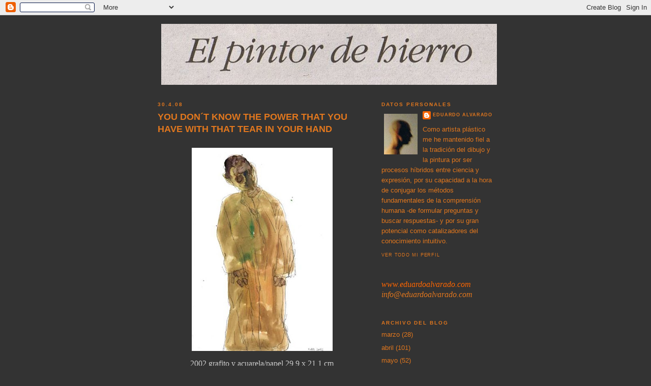

--- FILE ---
content_type: text/html; charset=UTF-8
request_url: https://elpintordehierro.blogspot.com/2008/04/
body_size: 49053
content:
<!DOCTYPE html>
<html dir='ltr'>
<head>
<link href='https://www.blogger.com/static/v1/widgets/2944754296-widget_css_bundle.css' rel='stylesheet' type='text/css'/>
<meta content='text/html; charset=UTF-8' http-equiv='Content-Type'/>
<meta content='blogger' name='generator'/>
<link href='https://elpintordehierro.blogspot.com/favicon.ico' rel='icon' type='image/x-icon'/>
<link href='http://elpintordehierro.blogspot.com/2008/04/' rel='canonical'/>
<link rel="alternate" type="application/atom+xml" title="el pintor de hierro - Atom" href="https://elpintordehierro.blogspot.com/feeds/posts/default" />
<link rel="alternate" type="application/rss+xml" title="el pintor de hierro - RSS" href="https://elpintordehierro.blogspot.com/feeds/posts/default?alt=rss" />
<link rel="service.post" type="application/atom+xml" title="el pintor de hierro - Atom" href="https://www.blogger.com/feeds/2405215756542598078/posts/default" />
<!--Can't find substitution for tag [blog.ieCssRetrofitLinks]-->
<meta content='http://elpintordehierro.blogspot.com/2008/04/' property='og:url'/>
<meta content='el pintor de hierro' property='og:title'/>
<meta content='Eduardo Alvarado Sánchez-Cortés (Miranda de Ebro, 1972), pinta, dibuja y crea objetos de temática existencial, con sofisticadas figuras aisladas como tema central, que son expresión de su profundo interés por la tradición de la pintura, y por el arte de la prehistoria y de las culturas primitivas.' property='og:description'/>
<title>el pintor de hierro: 04.08</title>
<style id='page-skin-1' type='text/css'><!--
/*
-----------------------------------------------
Blogger Template Style
Name:     Minima Black
Date:     26 Feb 2004
Updated by: Blogger Team
----------------------------------------------- */
/* Use this with templates/template-twocol.html */
body {
background:#333333;
margin:0;
color:#cccccc;
font: x-small "Trebuchet MS", Trebuchet, Verdana, Sans-serif;
font-size/* */:/**/small;
font-size: /**/small;
text-align: center;
}
a:link {
color:#e1771e;
text-decoration:none;
}
a:visited {
color:#e1771e;
text-decoration:none;
}
a:hover {
color:#e1771e;
text-decoration:underline;
}
a img {
border-width:0;
}
/* Header
-----------------------------------------------
*/
#header-wrapper {
width:660px;
margin:0 auto 10px;
border:1px solid #333333;
}
#header-inner {
background-position: center;
margin-left: auto;
margin-right: auto;
}
#header {
margin: 5px;
border: 1px solid #333333;
text-align: center;
color:#ccc6b8;
}
#header h1 {
margin:5px 5px 0;
padding:15px 20px .25em;
line-height:1.2em;
text-transform:uppercase;
letter-spacing:.2em;
font: normal bold 198% Trebuchet, Trebuchet MS, Arial, sans-serif;
}
#header a {
color:#ccc6b8;
text-decoration:none;
}
#header a:hover {
color:#ccc6b8;
}
#header .description {
margin:0 5px 5px;
padding:0 20px 15px;
max-width:700px;
text-transform:uppercase;
letter-spacing:.2em;
line-height: 1.4em;
font: normal normal 78% 'Trebuchet MS', Trebuchet, Verdana, Sans-serif;
color: #ccc6b8;
}
#header img {
margin-left: auto;
margin-right: auto;
}
/* Outer-Wrapper
----------------------------------------------- */
#outer-wrapper {
width: 660px;
margin:0 auto;
padding:10px;
text-align:left;
font: normal normal 98% Trebuchet, Trebuchet MS, Arial, sans-serif;
}
#main-wrapper {
width: 410px;
float: left;
word-wrap: break-word; /* fix for long text breaking sidebar float in IE */
overflow: hidden;     /* fix for long non-text content breaking IE sidebar float */
}
#sidebar-wrapper {
width: 220px;
float: right;
word-wrap: break-word; /* fix for long text breaking sidebar float in IE */
overflow: hidden;     /* fix for long non-text content breaking IE sidebar float */
}
/* Headings
----------------------------------------------- */
h2 {
margin:1.5em 0 .75em;
font:normal bold 76% 'Trebuchet MS',Trebuchet,Arial,Verdana,Sans-serif;
line-height: 1.4em;
text-transform:uppercase;
letter-spacing:.2em;
color:#e1771e;
}
/* Posts
-----------------------------------------------
*/
h2.date-header {
margin:1.5em 0 .5em;
}
.post {
margin:.5em 0 1.5em;
border-bottom:1px dotted #333333;
padding-bottom:1.5em;
}
.post h3 {
margin:.25em 0 0;
padding:0 0 4px;
font-size:140%;
font-weight:normal;
line-height:1.4em;
color:#e1771e;
}
.post h3 a, .post h3 a:visited, .post h3 strong {
display:block;
text-decoration:none;
color:#e1771e;
font-weight:bold;
}
.post h3 strong, .post h3 a:hover {
color:#cccccc;
}
.post-body {
margin:0 0 .75em;
line-height:1.6em;
}
.post-body blockquote {
line-height:1.3em;
}
.post-footer {
margin: .75em 0;
color:#e1771e;
text-transform:uppercase;
letter-spacing:.1em;
font: normal normal 70% 'Trebuchet MS', Trebuchet, Arial, Verdana, Sans-serif;
line-height: 1.4em;
}
.comment-link {
margin-left:.6em;
}
.post img, table.tr-caption-container {
padding:4px;
border:1px solid #333333;
}
.tr-caption-container img {
border: none;
padding: 0;
}
.post blockquote {
margin:1em 20px;
}
.post blockquote p {
margin:.75em 0;
}
/* Comments
----------------------------------------------- */
#comments h4 {
margin:1em 0;
font-weight: bold;
line-height: 1.4em;
text-transform:uppercase;
letter-spacing:.2em;
color: #e1771e;
}
#comments-block {
margin:1em 0 1.5em;
line-height:1.6em;
}
#comments-block .comment-author {
margin:.5em 0;
}
#comments-block .comment-body {
margin:.25em 0 0;
}
#comments-block .comment-footer {
margin:-.25em 0 2em;
line-height: 1.4em;
text-transform:uppercase;
letter-spacing:.1em;
}
#comments-block .comment-body p {
margin:0 0 .75em;
}
.deleted-comment {
font-style:italic;
color:gray;
}
.feed-links {
clear: both;
line-height: 2.5em;
}
#blog-pager-newer-link {
float: left;
}
#blog-pager-older-link {
float: right;
}
#blog-pager {
text-align: center;
}
/* Sidebar Content
----------------------------------------------- */
.sidebar {
color: #e1771e;
line-height: 1.5em;
}
.sidebar ul {
list-style:none;
margin:0 0 0;
padding:0 0 0;
}
.sidebar li {
margin:0;
padding-top:0;
padding-right:0;
padding-bottom:.25em;
padding-left:15px;
text-indent:-15px;
line-height:1.5em;
}
.sidebar .widget, .main .widget {
border-bottom:1px dotted #333333;
margin:0 0 1.5em;
padding:0 0 1.5em;
}
.main .Blog {
border-bottom-width: 0;
}
/* Profile
----------------------------------------------- */
.profile-img {
float: left;
margin-top: 0;
margin-right: 5px;
margin-bottom: 5px;
margin-left: 0;
padding: 4px;
border: 1px solid #333333;
}
.profile-data {
margin:0;
text-transform:uppercase;
letter-spacing:.1em;
font: normal normal 70% 'Trebuchet MS', Trebuchet, Arial, Verdana, Sans-serif;
color: #e1771e;
font-weight: bold;
line-height: 1.6em;
}
.profile-datablock {
margin:.5em 0 .5em;
}
.profile-textblock {
margin: 0.5em 0;
line-height: 1.6em;
}
.profile-link {
font: normal normal 70% 'Trebuchet MS', Trebuchet, Arial, Verdana, Sans-serif;
text-transform: uppercase;
letter-spacing: .1em;
}
/* Footer
----------------------------------------------- */
#footer {
width:660px;
clear:both;
margin:0 auto;
padding-top:15px;
line-height: 1.6em;
text-transform:uppercase;
letter-spacing:.1em;
text-align: center;
}

--></style>
<link href='https://www.blogger.com/dyn-css/authorization.css?targetBlogID=2405215756542598078&amp;zx=ee5f5994-642c-4f69-a570-963d2394e74b' media='none' onload='if(media!=&#39;all&#39;)media=&#39;all&#39;' rel='stylesheet'/><noscript><link href='https://www.blogger.com/dyn-css/authorization.css?targetBlogID=2405215756542598078&amp;zx=ee5f5994-642c-4f69-a570-963d2394e74b' rel='stylesheet'/></noscript>
<meta name='google-adsense-platform-account' content='ca-host-pub-1556223355139109'/>
<meta name='google-adsense-platform-domain' content='blogspot.com'/>

</head>
<body>
<div class='navbar section' id='navbar'><div class='widget Navbar' data-version='1' id='Navbar1'><script type="text/javascript">
    function setAttributeOnload(object, attribute, val) {
      if(window.addEventListener) {
        window.addEventListener('load',
          function(){ object[attribute] = val; }, false);
      } else {
        window.attachEvent('onload', function(){ object[attribute] = val; });
      }
    }
  </script>
<div id="navbar-iframe-container"></div>
<script type="text/javascript" src="https://apis.google.com/js/platform.js"></script>
<script type="text/javascript">
      gapi.load("gapi.iframes:gapi.iframes.style.bubble", function() {
        if (gapi.iframes && gapi.iframes.getContext) {
          gapi.iframes.getContext().openChild({
              url: 'https://www.blogger.com/navbar/2405215756542598078?origin\x3dhttps://elpintordehierro.blogspot.com',
              where: document.getElementById("navbar-iframe-container"),
              id: "navbar-iframe"
          });
        }
      });
    </script><script type="text/javascript">
(function() {
var script = document.createElement('script');
script.type = 'text/javascript';
script.src = '//pagead2.googlesyndication.com/pagead/js/google_top_exp.js';
var head = document.getElementsByTagName('head')[0];
if (head) {
head.appendChild(script);
}})();
</script>
</div></div>
<div id='outer-wrapper'><div id='wrap2'>
<!-- skip links for text browsers -->
<span id='skiplinks' style='display:none;'>
<a href='#main'>skip to main </a> |
      <a href='#sidebar'>skip to sidebar</a>
</span>
<div id='header-wrapper'>
<div class='header section' id='header'><div class='widget Header' data-version='1' id='Header1'>
<div id='header-inner'>
<a href='https://elpintordehierro.blogspot.com/' style='display: block'>
<img alt='el pintor de hierro' height='120px; ' id='Header1_headerimg' src='https://blogger.googleusercontent.com/img/b/R29vZ2xl/AVvXsEif-6WV_dWL9qUW8Hb27yKXpn_eGcOrCNNzCNrDWEodBqOkAjktvE9T_DV1mZj9NUVNarSmw9JTJ2M2AXznQy7uUqoO7yBn63VpdaWXULfZQgjz9L3tPbLXX0qf2Ra0SvONKTl4Nz8XdTw/s660/elpintordehierro.jpg' style='display: block' width='660px; '/>
</a>
</div>
</div></div>
</div>
<div id='content-wrapper'>
<div id='crosscol-wrapper' style='text-align:center'>
<div class='crosscol no-items section' id='crosscol'></div>
</div>
<div id='main-wrapper'>
<div class='main section' id='main'><div class='widget Blog' data-version='1' id='Blog1'>
<div class='blog-posts hfeed'>

          <div class="date-outer">
        
<h2 class='date-header'><span>30.4.08</span></h2>

          <div class="date-posts">
        
<div class='post-outer'>
<div class='post hentry uncustomized-post-template' itemprop='blogPost' itemscope='itemscope' itemtype='http://schema.org/BlogPosting'>
<meta content='https://blogger.googleusercontent.com/img/b/R29vZ2xl/AVvXsEih4q3_rsahSdKJLGdLkR58ooOr0_Q4YzR1u8V_XlnXjtF04_EQRUDU71gUCJH4oJ4Xn8GBGH2IL4OiUYVVlx9MWCyi2c6QIh4l7IXuxay7qHn_OgT2BxVLkepm24ylTQNduXmTSQsqODw/s400/Eduardo_Alvarado_you.jpg' itemprop='image_url'/>
<meta content='2405215756542598078' itemprop='blogId'/>
<meta content='4778384552143863586' itemprop='postId'/>
<a name='4778384552143863586'></a>
<h3 class='post-title entry-title' itemprop='name'>
<a href='https://elpintordehierro.blogspot.com/2008/04/you-dont-know-power-of-that-tear-in.html'>YOU DON&#180;T KNOW THE POWER THAT YOU HAVE WITH THAT TEAR IN YOUR HAND</a>
</h3>
<div class='post-header'>
<div class='post-header-line-1'></div>
</div>
<div class='post-body entry-content' id='post-body-4778384552143863586' itemprop='description articleBody'>
<div align="center"></div><blockquote><a href="https://blogger.googleusercontent.com/img/b/R29vZ2xl/AVvXsEih4q3_rsahSdKJLGdLkR58ooOr0_Q4YzR1u8V_XlnXjtF04_EQRUDU71gUCJH4oJ4Xn8GBGH2IL4OiUYVVlx9MWCyi2c6QIh4l7IXuxay7qHn_OgT2BxVLkepm24ylTQNduXmTSQsqODw/s1600-h/Eduardo_Alvarado_you.jpg"></a><a href="https://blogger.googleusercontent.com/img/b/R29vZ2xl/AVvXsEih4q3_rsahSdKJLGdLkR58ooOr0_Q4YzR1u8V_XlnXjtF04_EQRUDU71gUCJH4oJ4Xn8GBGH2IL4OiUYVVlx9MWCyi2c6QIh4l7IXuxay7qHn_OgT2BxVLkepm24ylTQNduXmTSQsqODw/s1600-h/Eduardo_Alvarado_you.jpg"></blockquote><p> </p><p align="center"><img alt="" border="0" id="BLOGGER_PHOTO_ID_5195028836313655186" src="https://blogger.googleusercontent.com/img/b/R29vZ2xl/AVvXsEih4q3_rsahSdKJLGdLkR58ooOr0_Q4YzR1u8V_XlnXjtF04_EQRUDU71gUCJH4oJ4Xn8GBGH2IL4OiUYVVlx9MWCyi2c6QIh4l7IXuxay7qHn_OgT2BxVLkepm24ylTQNduXmTSQsqODw/s400/Eduardo_Alvarado_you.jpg" style="DISPLAY: block; MARGIN: 0px auto 10px; CURSOR: hand; TEXT-ALIGN: center" /></a> 2002 grafito y acuarela/papel 29,9 x 21,1 cm</p>
<div style='clear: both;'></div>
</div>
<div class='post-footer'>
<div class='post-footer-line post-footer-line-1'>
<span class='post-author vcard'>
Publicado por
<span class='fn' itemprop='author' itemscope='itemscope' itemtype='http://schema.org/Person'>
<meta content='https://www.blogger.com/profile/04525402527416629870' itemprop='url'/>
<a class='g-profile' href='https://www.blogger.com/profile/04525402527416629870' rel='author' title='author profile'>
<span itemprop='name'>Eduardo Alvarado</span>
</a>
</span>
</span>
<span class='post-timestamp'>
en
<meta content='http://elpintordehierro.blogspot.com/2008/04/you-dont-know-power-of-that-tear-in.html' itemprop='url'/>
<a class='timestamp-link' href='https://elpintordehierro.blogspot.com/2008/04/you-dont-know-power-of-that-tear-in.html' rel='bookmark' title='permanent link'><abbr class='published' itemprop='datePublished' title='2008-04-30T15:18:00+02:00'>15:18</abbr></a>
</span>
<span class='post-comment-link'>
</span>
<span class='post-icons'>
<span class='item-action'>
<a href='https://www.blogger.com/email-post/2405215756542598078/4778384552143863586' title='Enviar entrada por correo electrónico'>
<img alt='' class='icon-action' height='13' src='https://resources.blogblog.com/img/icon18_email.gif' width='18'/>
</a>
</span>
</span>
<div class='post-share-buttons goog-inline-block'>
</div>
</div>
<div class='post-footer-line post-footer-line-2'>
<span class='post-labels'>
</span>
</div>
<div class='post-footer-line post-footer-line-3'>
<span class='post-location'>
</span>
</div>
</div>
</div>
</div>
<div class='post-outer'>
<div class='post hentry uncustomized-post-template' itemprop='blogPost' itemscope='itemscope' itemtype='http://schema.org/BlogPosting'>
<meta content='https://blogger.googleusercontent.com/img/b/R29vZ2xl/AVvXsEhHjQ3-KOKgmpYpxYYwqThr_T_UOBfYMh6nVlckdNyBVjoVfyghfjaxXYFZojenz0_hJDBq8TWuOHfDAQvg6g0Qn7e19F2CKMlwfH-vtui2TtQjQsRzSOkJv2vWHpWGMwhljTcmCDiSPNQ/s400/Barron_blog.jpg' itemprop='image_url'/>
<meta content='2405215756542598078' itemprop='blogId'/>
<meta content='8594670988668076570' itemprop='postId'/>
<a name='8594670988668076570'></a>
<h3 class='post-title entry-title' itemprop='name'>
<a href='https://elpintordehierro.blogspot.com/2008/04/storeys-journals.html'>STOREY&#180;S JOURNALS</a>
</h3>
<div class='post-header'>
<div class='post-header-line-1'></div>
</div>
<div class='post-body entry-content' id='post-body-8594670988668076570' itemprop='description articleBody'>
<div align="justify">Storey&#8217;s work now invades cyberspace in blog form. His blog is a digital reproduction of his daily Journal entries. 147 Journals and 35 years of paintings, drawings, scribblings, manifestoes, synapse flashes, and frozen moments ensnared on paper chronicle Storey's life experience. Like his journals, <strong>Barron Storey</strong> is a work in progress. And like Barron Storey, his journals are genius underestimated.The work is intensely personal; the rough, leading edge of an ever-expanding inner awareness. Brave, relevant, and most of all: true. Storey clearly attempts to make much more than art. He earnestly and desperately tries to make sense of himself, life, and that grey area where the two intersect. The explanation for his compulsion is simple. In his own words: &#8220;It was worth my time to try.&#8221; </div><div align="justify"> </div><div align="center"><a href="https://blogger.googleusercontent.com/img/b/R29vZ2xl/AVvXsEhHjQ3-KOKgmpYpxYYwqThr_T_UOBfYMh6nVlckdNyBVjoVfyghfjaxXYFZojenz0_hJDBq8TWuOHfDAQvg6g0Qn7e19F2CKMlwfH-vtui2TtQjQsRzSOkJv2vWHpWGMwhljTcmCDiSPNQ/s1600-h/Barron_blog.jpg"><img alt="" border="0" id="BLOGGER_PHOTO_ID_5195024176274139010" src="https://blogger.googleusercontent.com/img/b/R29vZ2xl/AVvXsEhHjQ3-KOKgmpYpxYYwqThr_T_UOBfYMh6nVlckdNyBVjoVfyghfjaxXYFZojenz0_hJDBq8TWuOHfDAQvg6g0Qn7e19F2CKMlwfH-vtui2TtQjQsRzSOkJv2vWHpWGMwhljTcmCDiSPNQ/s400/Barron_blog.jpg" style="DISPLAY: block; MARGIN: 0px auto 10px; CURSOR: hand; TEXT-ALIGN: center" /></a><a href="http://www.barronstorey.blogspot.com/">www.barronstorey.blogspot.com</a><br /><br /></div>
<div style='clear: both;'></div>
</div>
<div class='post-footer'>
<div class='post-footer-line post-footer-line-1'>
<span class='post-author vcard'>
Publicado por
<span class='fn' itemprop='author' itemscope='itemscope' itemtype='http://schema.org/Person'>
<meta content='https://www.blogger.com/profile/04525402527416629870' itemprop='url'/>
<a class='g-profile' href='https://www.blogger.com/profile/04525402527416629870' rel='author' title='author profile'>
<span itemprop='name'>Eduardo Alvarado</span>
</a>
</span>
</span>
<span class='post-timestamp'>
en
<meta content='http://elpintordehierro.blogspot.com/2008/04/storeys-journals.html' itemprop='url'/>
<a class='timestamp-link' href='https://elpintordehierro.blogspot.com/2008/04/storeys-journals.html' rel='bookmark' title='permanent link'><abbr class='published' itemprop='datePublished' title='2008-04-30T14:56:00+02:00'>14:56</abbr></a>
</span>
<span class='post-comment-link'>
</span>
<span class='post-icons'>
<span class='item-action'>
<a href='https://www.blogger.com/email-post/2405215756542598078/8594670988668076570' title='Enviar entrada por correo electrónico'>
<img alt='' class='icon-action' height='13' src='https://resources.blogblog.com/img/icon18_email.gif' width='18'/>
</a>
</span>
</span>
<div class='post-share-buttons goog-inline-block'>
</div>
</div>
<div class='post-footer-line post-footer-line-2'>
<span class='post-labels'>
</span>
</div>
<div class='post-footer-line post-footer-line-3'>
<span class='post-location'>
</span>
</div>
</div>
</div>
</div>
<div class='post-outer'>
<div class='post hentry uncustomized-post-template' itemprop='blogPost' itemscope='itemscope' itemtype='http://schema.org/BlogPosting'>
<meta content='2405215756542598078' itemprop='blogId'/>
<meta content='5432970209336472741' itemprop='postId'/>
<a name='5432970209336472741'></a>
<h3 class='post-title entry-title' itemprop='name'>
<a href='https://elpintordehierro.blogspot.com/2008/04/loge-de-la-poussire.html'>ÉLOGE DE LA POUSSIÈRE</a>
</h3>
<div class='post-header'>
<div class='post-header-line-1'></div>
</div>
<div class='post-body entry-content' id='post-body-5432970209336472741' itemprop='description articleBody'>
<blockquote></blockquote><p><em>Cette vague était.</em></p><div align="justify"><em>Il n&#180;y en avait jamais eu une comme elle.</em></div><div align="justify"><em>Il n&#180;y en aura plus jamais.</em></div><div align="justify"><em>D&#180;autres lui ressembleront, masi plus jamais une exctament identique. <blockquote></blockquote></em><em>Elles sont touttes uniques.</em></div><div align="justify"><em>Pas le temps de les peindre, les dessiner.</em></div><div align="justify"><em>On aurait pu la phographier, la filmer...</em> <blockquote></blockquote><em>...Mais comment avec un film reproduire la densité de l&#180;air quélle déplaçait, l&#180;espèce de poids quélle faisait remonter des profondeurs, la totalité de l&#180;horizon d&#180;où elle arrivait?</em></div><div align="justify"><blockquote></blockquote><em>Impossible de reproduire cette vague.</em> <blockquote></blockquote><strong>Edmond Baudoin</strong> en &#8220;éloge de la poussière&#8221;, L&#180;Association</div>
<div style='clear: both;'></div>
</div>
<div class='post-footer'>
<div class='post-footer-line post-footer-line-1'>
<span class='post-author vcard'>
Publicado por
<span class='fn' itemprop='author' itemscope='itemscope' itemtype='http://schema.org/Person'>
<meta content='https://www.blogger.com/profile/04525402527416629870' itemprop='url'/>
<a class='g-profile' href='https://www.blogger.com/profile/04525402527416629870' rel='author' title='author profile'>
<span itemprop='name'>Eduardo Alvarado</span>
</a>
</span>
</span>
<span class='post-timestamp'>
en
<meta content='http://elpintordehierro.blogspot.com/2008/04/loge-de-la-poussire.html' itemprop='url'/>
<a class='timestamp-link' href='https://elpintordehierro.blogspot.com/2008/04/loge-de-la-poussire.html' rel='bookmark' title='permanent link'><abbr class='published' itemprop='datePublished' title='2008-04-30T14:28:00+02:00'>14:28</abbr></a>
</span>
<span class='post-comment-link'>
</span>
<span class='post-icons'>
<span class='item-action'>
<a href='https://www.blogger.com/email-post/2405215756542598078/5432970209336472741' title='Enviar entrada por correo electrónico'>
<img alt='' class='icon-action' height='13' src='https://resources.blogblog.com/img/icon18_email.gif' width='18'/>
</a>
</span>
</span>
<div class='post-share-buttons goog-inline-block'>
</div>
</div>
<div class='post-footer-line post-footer-line-2'>
<span class='post-labels'>
</span>
</div>
<div class='post-footer-line post-footer-line-3'>
<span class='post-location'>
</span>
</div>
</div>
</div>
</div>
<div class='post-outer'>
<div class='post hentry uncustomized-post-template' itemprop='blogPost' itemscope='itemscope' itemtype='http://schema.org/BlogPosting'>
<meta content='https://blogger.googleusercontent.com/img/b/R29vZ2xl/AVvXsEgEanYZmM32tpJPXP1V7BXQfha0IvxvLzZSsraGBc9tc0krJh0wNjH-NLkUKxVPnt-IhYDRMz0TFV6yww5xx0_G_fDWwWlBNL80auOO14R4hdDu1hL8ILMFY_uc5iTFPIOBIMnp_DBA1Mo/s400/Eduardo_Alvarado_kwisatz_haderach.jpg' itemprop='image_url'/>
<meta content='2405215756542598078' itemprop='blogId'/>
<meta content='2669696225653440400' itemprop='postId'/>
<a name='2669696225653440400'></a>
<h3 class='post-title entry-title' itemprop='name'>
<a href='https://elpintordehierro.blogspot.com/2008/04/kwisatz-haderach.html'>KWISATZ HADERACH</a>
</h3>
<div class='post-header'>
<div class='post-header-line-1'></div>
</div>
<div class='post-body entry-content' id='post-body-2669696225653440400' itemprop='description articleBody'>
<div align="center"> </div><div align="center"><blockquote><a href="https://blogger.googleusercontent.com/img/b/R29vZ2xl/AVvXsEgEanYZmM32tpJPXP1V7BXQfha0IvxvLzZSsraGBc9tc0krJh0wNjH-NLkUKxVPnt-IhYDRMz0TFV6yww5xx0_G_fDWwWlBNL80auOO14R4hdDu1hL8ILMFY_uc5iTFPIOBIMnp_DBA1Mo/s1600-h/Eduardo_Alvarado_kwisatz_haderach.jpg"></a><a href="https://blogger.googleusercontent.com/img/b/R29vZ2xl/AVvXsEgEanYZmM32tpJPXP1V7BXQfha0IvxvLzZSsraGBc9tc0krJh0wNjH-NLkUKxVPnt-IhYDRMz0TFV6yww5xx0_G_fDWwWlBNL80auOO14R4hdDu1hL8ILMFY_uc5iTFPIOBIMnp_DBA1Mo/s1600-h/Eduardo_Alvarado_kwisatz_haderach.jpg"></blockquote><img alt="" border="0" id="BLOGGER_PHOTO_ID_5195003556136150850" src="https://blogger.googleusercontent.com/img/b/R29vZ2xl/AVvXsEgEanYZmM32tpJPXP1V7BXQfha0IvxvLzZSsraGBc9tc0krJh0wNjH-NLkUKxVPnt-IhYDRMz0TFV6yww5xx0_G_fDWwWlBNL80auOO14R4hdDu1hL8ILMFY_uc5iTFPIOBIMnp_DBA1Mo/s400/Eduardo_Alvarado_kwisatz_haderach.jpg" style="DISPLAY: block; MARGIN: 0px auto 10px; CURSOR: hand; TEXT-ALIGN: center" /></a> 2007 acrílico/cartón 40 x 30 cm</div>
<div style='clear: both;'></div>
</div>
<div class='post-footer'>
<div class='post-footer-line post-footer-line-1'>
<span class='post-author vcard'>
Publicado por
<span class='fn' itemprop='author' itemscope='itemscope' itemtype='http://schema.org/Person'>
<meta content='https://www.blogger.com/profile/04525402527416629870' itemprop='url'/>
<a class='g-profile' href='https://www.blogger.com/profile/04525402527416629870' rel='author' title='author profile'>
<span itemprop='name'>Eduardo Alvarado</span>
</a>
</span>
</span>
<span class='post-timestamp'>
en
<meta content='http://elpintordehierro.blogspot.com/2008/04/kwisatz-haderach.html' itemprop='url'/>
<a class='timestamp-link' href='https://elpintordehierro.blogspot.com/2008/04/kwisatz-haderach.html' rel='bookmark' title='permanent link'><abbr class='published' itemprop='datePublished' title='2008-04-30T13:46:00+02:00'>13:46</abbr></a>
</span>
<span class='post-comment-link'>
</span>
<span class='post-icons'>
<span class='item-action'>
<a href='https://www.blogger.com/email-post/2405215756542598078/2669696225653440400' title='Enviar entrada por correo electrónico'>
<img alt='' class='icon-action' height='13' src='https://resources.blogblog.com/img/icon18_email.gif' width='18'/>
</a>
</span>
</span>
<div class='post-share-buttons goog-inline-block'>
</div>
</div>
<div class='post-footer-line post-footer-line-2'>
<span class='post-labels'>
</span>
</div>
<div class='post-footer-line post-footer-line-3'>
<span class='post-location'>
</span>
</div>
</div>
</div>
</div>
<div class='post-outer'>
<div class='post hentry uncustomized-post-template' itemprop='blogPost' itemscope='itemscope' itemtype='http://schema.org/BlogPosting'>
<meta content='https://blogger.googleusercontent.com/img/b/R29vZ2xl/AVvXsEiwMWre59e3iXLa0AbtKZ1n96kuuFdEfJqaGGgJIabiQtFTHb8oo8kcE8Y2usC9ddqcnKP5P4JZJgHVXduJuUn4Pz6uWfLrulLVbhW1CtyWCmj0AhEqmjT6SeVU3TkKVY4eP5ksnfQewRA/s400/Klimt-symbols.jpg' itemprop='image_url'/>
<meta content='2405215756542598078' itemprop='blogId'/>
<meta content='212138761698697652' itemprop='postId'/>
<a name='212138761698697652'></a>
<h3 class='post-title entry-title' itemprop='name'>
<a href='https://elpintordehierro.blogspot.com/2008/04/symbols.html'>SYMBOLS</a>
</h3>
<div class='post-header'>
<div class='post-header-line-1'></div>
</div>
<div class='post-body entry-content' id='post-body-212138761698697652' itemprop='description articleBody'>
<blockquote><a href="https://blogger.googleusercontent.com/img/b/R29vZ2xl/AVvXsEiwMWre59e3iXLa0AbtKZ1n96kuuFdEfJqaGGgJIabiQtFTHb8oo8kcE8Y2usC9ddqcnKP5P4JZJgHVXduJuUn4Pz6uWfLrulLVbhW1CtyWCmj0AhEqmjT6SeVU3TkKVY4eP5ksnfQewRA/s1600-h/Klimt-symbols.jpg"></a><a href="https://blogger.googleusercontent.com/img/b/R29vZ2xl/AVvXsEiwMWre59e3iXLa0AbtKZ1n96kuuFdEfJqaGGgJIabiQtFTHb8oo8kcE8Y2usC9ddqcnKP5P4JZJgHVXduJuUn4Pz6uWfLrulLVbhW1CtyWCmj0AhEqmjT6SeVU3TkKVY4eP5ksnfQewRA/s1600-h/Klimt-symbols.jpg"></blockquote></a><img alt="" border="0" id="BLOGGER_PHOTO_ID_5195002804516874034" src="https://blogger.googleusercontent.com/img/b/R29vZ2xl/AVvXsEiwMWre59e3iXLa0AbtKZ1n96kuuFdEfJqaGGgJIabiQtFTHb8oo8kcE8Y2usC9ddqcnKP5P4JZJgHVXduJuUn4Pz6uWfLrulLVbhW1CtyWCmj0AhEqmjT6SeVU3TkKVY4eP5ksnfQewRA/s400/Klimt-symbols.jpg" style="DISPLAY: block; MARGIN: 0px auto 10px; CURSOR: hand; TEXT-ALIGN: center" />
<div style='clear: both;'></div>
</div>
<div class='post-footer'>
<div class='post-footer-line post-footer-line-1'>
<span class='post-author vcard'>
Publicado por
<span class='fn' itemprop='author' itemscope='itemscope' itemtype='http://schema.org/Person'>
<meta content='https://www.blogger.com/profile/04525402527416629870' itemprop='url'/>
<a class='g-profile' href='https://www.blogger.com/profile/04525402527416629870' rel='author' title='author profile'>
<span itemprop='name'>Eduardo Alvarado</span>
</a>
</span>
</span>
<span class='post-timestamp'>
en
<meta content='http://elpintordehierro.blogspot.com/2008/04/symbols.html' itemprop='url'/>
<a class='timestamp-link' href='https://elpintordehierro.blogspot.com/2008/04/symbols.html' rel='bookmark' title='permanent link'><abbr class='published' itemprop='datePublished' title='2008-04-30T13:32:00+02:00'>13:32</abbr></a>
</span>
<span class='post-comment-link'>
</span>
<span class='post-icons'>
<span class='item-action'>
<a href='https://www.blogger.com/email-post/2405215756542598078/212138761698697652' title='Enviar entrada por correo electrónico'>
<img alt='' class='icon-action' height='13' src='https://resources.blogblog.com/img/icon18_email.gif' width='18'/>
</a>
</span>
</span>
<div class='post-share-buttons goog-inline-block'>
</div>
</div>
<div class='post-footer-line post-footer-line-2'>
<span class='post-labels'>
</span>
</div>
<div class='post-footer-line post-footer-line-3'>
<span class='post-location'>
</span>
</div>
</div>
</div>
</div>
<div class='post-outer'>
<div class='post hentry uncustomized-post-template' itemprop='blogPost' itemscope='itemscope' itemtype='http://schema.org/BlogPosting'>
<meta content='2405215756542598078' itemprop='blogId'/>
<meta content='3359434097231356547' itemprop='postId'/>
<a name='3359434097231356547'></a>
<h3 class='post-title entry-title' itemprop='name'>
<a href='https://elpintordehierro.blogspot.com/2008/04/dave-mckean-habla-sobre-las-escuelas-de.html'>DAVE McKEAN TALKS ABOUT ART SCHOOLS</a>
</h3>
<div class='post-header'>
<div class='post-header-line-1'></div>
</div>
<div class='post-body entry-content' id='post-body-3359434097231356547' itemprop='description articleBody'>
<blockquote></blockquote><div align="justify"><strong>Henrik Andreasen</strong>: Could you tell us a little about attending artcollage. <blockquote></blockquote><strong>Dave McKean</strong>: It was an artschool, a fine art section, where I took a graphic design course because I thought I wanted to do graphic design, but in the end it didn't make sense to me. I ended up doing illustration, life drawing and video, and getting through the course doing as little graphic design as possible. <blockquote></blockquote>HA: Did you already in artschool get an interest for other medias? <blockquote></blockquote>DM: Yes. Artschool is a great place to openning up. If you are very closed and blinded, which most of us were, they force you to toy and look at other things, because you have 4 years with no commercial pressure. You don't have to make a living, just play and try a lot of things. <blockquote></blockquote>HA: Is artschool good in order to keep you from focusing on just one thing? <blockquote></blockquote>DM: It is always down to the particulary teacher you get, it isn't the building that does it. I was lucky and got two teachers who were very good. It is just an appreciation of more abstract qualities, problem solving, dealing and communication with people. All of these things are basic fundamental human qualities, and in artschool they bring them out in you. <blockquote></blockquote></div><div align="justify">An interiew with Dave McKean, from Seriejournalen, May 1996</div>
<div style='clear: both;'></div>
</div>
<div class='post-footer'>
<div class='post-footer-line post-footer-line-1'>
<span class='post-author vcard'>
Publicado por
<span class='fn' itemprop='author' itemscope='itemscope' itemtype='http://schema.org/Person'>
<meta content='https://www.blogger.com/profile/04525402527416629870' itemprop='url'/>
<a class='g-profile' href='https://www.blogger.com/profile/04525402527416629870' rel='author' title='author profile'>
<span itemprop='name'>Eduardo Alvarado</span>
</a>
</span>
</span>
<span class='post-timestamp'>
en
<meta content='http://elpintordehierro.blogspot.com/2008/04/dave-mckean-habla-sobre-las-escuelas-de.html' itemprop='url'/>
<a class='timestamp-link' href='https://elpintordehierro.blogspot.com/2008/04/dave-mckean-habla-sobre-las-escuelas-de.html' rel='bookmark' title='permanent link'><abbr class='published' itemprop='datePublished' title='2008-04-30T13:08:00+02:00'>13:08</abbr></a>
</span>
<span class='post-comment-link'>
</span>
<span class='post-icons'>
<span class='item-action'>
<a href='https://www.blogger.com/email-post/2405215756542598078/3359434097231356547' title='Enviar entrada por correo electrónico'>
<img alt='' class='icon-action' height='13' src='https://resources.blogblog.com/img/icon18_email.gif' width='18'/>
</a>
</span>
</span>
<div class='post-share-buttons goog-inline-block'>
</div>
</div>
<div class='post-footer-line post-footer-line-2'>
<span class='post-labels'>
</span>
</div>
<div class='post-footer-line post-footer-line-3'>
<span class='post-location'>
</span>
</div>
</div>
</div>
</div>
<div class='post-outer'>
<div class='post hentry uncustomized-post-template' itemprop='blogPost' itemscope='itemscope' itemtype='http://schema.org/BlogPosting'>
<meta content='https://blogger.googleusercontent.com/img/b/R29vZ2xl/AVvXsEg9N9whWjKPnHcZZa8APhr8q6r-FaIaCRv20V5k5JkNRpZfEKZSXutrkFaSm8FJ053826NrV3ecpum3Zr87NbW1sLOTxDLJMBYSM2pEt_TICUfowY_StmIKa5MiUDneyik5Pzmos8yAQEo/s400/Eduardo_Alvarado_perros.jpg' itemprop='image_url'/>
<meta content='2405215756542598078' itemprop='blogId'/>
<meta content='8239118955415125229' itemprop='postId'/>
<a name='8239118955415125229'></a>
<h3 class='post-title entry-title' itemprop='name'>
<a href='https://elpintordehierro.blogspot.com/2008/04/perros.html'>PERROS</a>
</h3>
<div class='post-header'>
<div class='post-header-line-1'></div>
</div>
<div class='post-body entry-content' id='post-body-8239118955415125229' itemprop='description articleBody'>
<div align="center"> </div><div align="center"><blockquote><a href="https://blogger.googleusercontent.com/img/b/R29vZ2xl/AVvXsEg9N9whWjKPnHcZZa8APhr8q6r-FaIaCRv20V5k5JkNRpZfEKZSXutrkFaSm8FJ053826NrV3ecpum3Zr87NbW1sLOTxDLJMBYSM2pEt_TICUfowY_StmIKa5MiUDneyik5Pzmos8yAQEo/s1600-h/Eduardo_Alvarado_perros.jpg"></a><a href="https://blogger.googleusercontent.com/img/b/R29vZ2xl/AVvXsEg9N9whWjKPnHcZZa8APhr8q6r-FaIaCRv20V5k5JkNRpZfEKZSXutrkFaSm8FJ053826NrV3ecpum3Zr87NbW1sLOTxDLJMBYSM2pEt_TICUfowY_StmIKa5MiUDneyik5Pzmos8yAQEo/s1600-h/Eduardo_Alvarado_perros.jpg"></blockquote><img alt="" border="0" id="BLOGGER_PHOTO_ID_5194987858030683906" src="https://blogger.googleusercontent.com/img/b/R29vZ2xl/AVvXsEg9N9whWjKPnHcZZa8APhr8q6r-FaIaCRv20V5k5JkNRpZfEKZSXutrkFaSm8FJ053826NrV3ecpum3Zr87NbW1sLOTxDLJMBYSM2pEt_TICUfowY_StmIKa5MiUDneyik5Pzmos8yAQEo/s400/Eduardo_Alvarado_perros.jpg" style="DISPLAY: block; MARGIN: 0px auto 10px; CURSOR: hand; TEXT-ALIGN: center" /></a>2006 grafito/papel 59 x 21,1 cm</div>
<div style='clear: both;'></div>
</div>
<div class='post-footer'>
<div class='post-footer-line post-footer-line-1'>
<span class='post-author vcard'>
Publicado por
<span class='fn' itemprop='author' itemscope='itemscope' itemtype='http://schema.org/Person'>
<meta content='https://www.blogger.com/profile/04525402527416629870' itemprop='url'/>
<a class='g-profile' href='https://www.blogger.com/profile/04525402527416629870' rel='author' title='author profile'>
<span itemprop='name'>Eduardo Alvarado</span>
</a>
</span>
</span>
<span class='post-timestamp'>
en
<meta content='http://elpintordehierro.blogspot.com/2008/04/perros.html' itemprop='url'/>
<a class='timestamp-link' href='https://elpintordehierro.blogspot.com/2008/04/perros.html' rel='bookmark' title='permanent link'><abbr class='published' itemprop='datePublished' title='2008-04-30T11:43:00+02:00'>11:43</abbr></a>
</span>
<span class='post-comment-link'>
</span>
<span class='post-icons'>
<span class='item-action'>
<a href='https://www.blogger.com/email-post/2405215756542598078/8239118955415125229' title='Enviar entrada por correo electrónico'>
<img alt='' class='icon-action' height='13' src='https://resources.blogblog.com/img/icon18_email.gif' width='18'/>
</a>
</span>
</span>
<div class='post-share-buttons goog-inline-block'>
</div>
</div>
<div class='post-footer-line post-footer-line-2'>
<span class='post-labels'>
</span>
</div>
<div class='post-footer-line post-footer-line-3'>
<span class='post-location'>
</span>
</div>
</div>
</div>
</div>
<div class='post-outer'>
<div class='post hentry uncustomized-post-template' itemprop='blogPost' itemscope='itemscope' itemtype='http://schema.org/BlogPosting'>
<meta content='https://blogger.googleusercontent.com/img/b/R29vZ2xl/AVvXsEg1FB86zuDPJhdANDzBF6ZvM6zdo_0O5gBgB-TsgYgzp9WDZP7__NSmRuxf_N_QbdlBGPQ5wgIgCEdsGQlSIdUbggQt04iilcElVCft0mgtgsK6F4iaTawgz1mMEF1PQacGDhnqA4u7Ykc/s400/Eduardo_Alvarado_en_pie.jpg' itemprop='image_url'/>
<meta content='2405215756542598078' itemprop='blogId'/>
<meta content='654672167167857730' itemprop='postId'/>
<a name='654672167167857730'></a>
<h3 class='post-title entry-title' itemprop='name'>
<a href='https://elpintordehierro.blogspot.com/2008/04/en-pie.html'>EN PIE</a>
</h3>
<div class='post-header'>
<div class='post-header-line-1'></div>
</div>
<div class='post-body entry-content' id='post-body-654672167167857730' itemprop='description articleBody'>
<div align="center"> </div><div align="center"><blockquote><a href="https://blogger.googleusercontent.com/img/b/R29vZ2xl/AVvXsEg1FB86zuDPJhdANDzBF6ZvM6zdo_0O5gBgB-TsgYgzp9WDZP7__NSmRuxf_N_QbdlBGPQ5wgIgCEdsGQlSIdUbggQt04iilcElVCft0mgtgsK6F4iaTawgz1mMEF1PQacGDhnqA4u7Ykc/s1600-h/Eduardo_Alvarado_en_pie.jpg"></a><a href="https://blogger.googleusercontent.com/img/b/R29vZ2xl/AVvXsEg1FB86zuDPJhdANDzBF6ZvM6zdo_0O5gBgB-TsgYgzp9WDZP7__NSmRuxf_N_QbdlBGPQ5wgIgCEdsGQlSIdUbggQt04iilcElVCft0mgtgsK6F4iaTawgz1mMEF1PQacGDhnqA4u7Ykc/s1600-h/Eduardo_Alvarado_en_pie.jpg"></blockquote><img alt="" border="0" id="BLOGGER_PHOTO_ID_5194956740992624354" src="https://blogger.googleusercontent.com/img/b/R29vZ2xl/AVvXsEg1FB86zuDPJhdANDzBF6ZvM6zdo_0O5gBgB-TsgYgzp9WDZP7__NSmRuxf_N_QbdlBGPQ5wgIgCEdsGQlSIdUbggQt04iilcElVCft0mgtgsK6F4iaTawgz1mMEF1PQacGDhnqA4u7Ykc/s400/Eduardo_Alvarado_en_pie.jpg" style="DISPLAY: block; MARGIN: 0px auto 10px; CURSOR: hand; TEXT-ALIGN: center" /></a>2003 grafito/papel 29,9 x 21,1 cm</div>
<div style='clear: both;'></div>
</div>
<div class='post-footer'>
<div class='post-footer-line post-footer-line-1'>
<span class='post-author vcard'>
Publicado por
<span class='fn' itemprop='author' itemscope='itemscope' itemtype='http://schema.org/Person'>
<meta content='https://www.blogger.com/profile/04525402527416629870' itemprop='url'/>
<a class='g-profile' href='https://www.blogger.com/profile/04525402527416629870' rel='author' title='author profile'>
<span itemprop='name'>Eduardo Alvarado</span>
</a>
</span>
</span>
<span class='post-timestamp'>
en
<meta content='http://elpintordehierro.blogspot.com/2008/04/en-pie.html' itemprop='url'/>
<a class='timestamp-link' href='https://elpintordehierro.blogspot.com/2008/04/en-pie.html' rel='bookmark' title='permanent link'><abbr class='published' itemprop='datePublished' title='2008-04-30T10:44:00+02:00'>10:44</abbr></a>
</span>
<span class='post-comment-link'>
</span>
<span class='post-icons'>
<span class='item-action'>
<a href='https://www.blogger.com/email-post/2405215756542598078/654672167167857730' title='Enviar entrada por correo electrónico'>
<img alt='' class='icon-action' height='13' src='https://resources.blogblog.com/img/icon18_email.gif' width='18'/>
</a>
</span>
</span>
<div class='post-share-buttons goog-inline-block'>
</div>
</div>
<div class='post-footer-line post-footer-line-2'>
<span class='post-labels'>
</span>
</div>
<div class='post-footer-line post-footer-line-3'>
<span class='post-location'>
</span>
</div>
</div>
</div>
</div>

          </div></div>
        

          <div class="date-outer">
        
<h2 class='date-header'><span>29.4.08</span></h2>

          <div class="date-posts">
        
<div class='post-outer'>
<div class='post hentry uncustomized-post-template' itemprop='blogPost' itemscope='itemscope' itemtype='http://schema.org/BlogPosting'>
<meta content='https://blogger.googleusercontent.com/img/b/R29vZ2xl/AVvXsEhC4j6bALMMYPdqjY73-EKI37C4D11C9d2ZuDvpLooIIsrHk1vsWM2bkXwiPE_CSjQRMXp2j6Mh5CVHtI1XbSMcJmo7Glt_GcYVAyFDnS0UIoRs8NfmcPc5Wm5SdH9DkZwKoz1YCJQ6JzM/s400/Eduardo_Alvarado_estudio.JPG' itemprop='image_url'/>
<meta content='2405215756542598078' itemprop='blogId'/>
<meta content='1619568307323243412' itemprop='postId'/>
<a name='1619568307323243412'></a>
<h3 class='post-title entry-title' itemprop='name'>
<a href='https://elpintordehierro.blogspot.com/2008/04/en-el-estudio.html'>EN EL ESTUDIO</a>
</h3>
<div class='post-header'>
<div class='post-header-line-1'></div>
</div>
<div class='post-body entry-content' id='post-body-1619568307323243412' itemprop='description articleBody'>
<blockquote><a href="https://blogger.googleusercontent.com/img/b/R29vZ2xl/AVvXsEhC4j6bALMMYPdqjY73-EKI37C4D11C9d2ZuDvpLooIIsrHk1vsWM2bkXwiPE_CSjQRMXp2j6Mh5CVHtI1XbSMcJmo7Glt_GcYVAyFDnS0UIoRs8NfmcPc5Wm5SdH9DkZwKoz1YCJQ6JzM/s1600-h/Eduardo_Alvarado_estudio.JPG"></a><a href="https://blogger.googleusercontent.com/img/b/R29vZ2xl/AVvXsEhC4j6bALMMYPdqjY73-EKI37C4D11C9d2ZuDvpLooIIsrHk1vsWM2bkXwiPE_CSjQRMXp2j6Mh5CVHtI1XbSMcJmo7Glt_GcYVAyFDnS0UIoRs8NfmcPc5Wm5SdH9DkZwKoz1YCJQ6JzM/s1600-h/Eduardo_Alvarado_estudio.JPG"></blockquote></a><img alt="" border="0" id="BLOGGER_PHOTO_ID_5194739694820320946" src="https://blogger.googleusercontent.com/img/b/R29vZ2xl/AVvXsEhC4j6bALMMYPdqjY73-EKI37C4D11C9d2ZuDvpLooIIsrHk1vsWM2bkXwiPE_CSjQRMXp2j6Mh5CVHtI1XbSMcJmo7Glt_GcYVAyFDnS0UIoRs8NfmcPc5Wm5SdH9DkZwKoz1YCJQ6JzM/s400/Eduardo_Alvarado_estudio.JPG" style="DISPLAY: block; MARGIN: 0px auto 10px; CURSOR: hand; TEXT-ALIGN: center" />
<div style='clear: both;'></div>
</div>
<div class='post-footer'>
<div class='post-footer-line post-footer-line-1'>
<span class='post-author vcard'>
Publicado por
<span class='fn' itemprop='author' itemscope='itemscope' itemtype='http://schema.org/Person'>
<meta content='https://www.blogger.com/profile/04525402527416629870' itemprop='url'/>
<a class='g-profile' href='https://www.blogger.com/profile/04525402527416629870' rel='author' title='author profile'>
<span itemprop='name'>Eduardo Alvarado</span>
</a>
</span>
</span>
<span class='post-timestamp'>
en
<meta content='http://elpintordehierro.blogspot.com/2008/04/en-el-estudio.html' itemprop='url'/>
<a class='timestamp-link' href='https://elpintordehierro.blogspot.com/2008/04/en-el-estudio.html' rel='bookmark' title='permanent link'><abbr class='published' itemprop='datePublished' title='2008-04-29T20:40:00+02:00'>20:40</abbr></a>
</span>
<span class='post-comment-link'>
</span>
<span class='post-icons'>
<span class='item-action'>
<a href='https://www.blogger.com/email-post/2405215756542598078/1619568307323243412' title='Enviar entrada por correo electrónico'>
<img alt='' class='icon-action' height='13' src='https://resources.blogblog.com/img/icon18_email.gif' width='18'/>
</a>
</span>
</span>
<div class='post-share-buttons goog-inline-block'>
</div>
</div>
<div class='post-footer-line post-footer-line-2'>
<span class='post-labels'>
</span>
</div>
<div class='post-footer-line post-footer-line-3'>
<span class='post-location'>
</span>
</div>
</div>
</div>
</div>
<div class='post-outer'>
<div class='post hentry uncustomized-post-template' itemprop='blogPost' itemscope='itemscope' itemtype='http://schema.org/BlogPosting'>
<meta content='https://blogger.googleusercontent.com/img/b/R29vZ2xl/AVvXsEi04dREU5l3eonfgJ7NLD8y_1VcExMS8TPalUSXKl1D9jcofUONzzJ7go73JPHB566K6gfYG1-EZnAPH6xF8ohFxwpBQo46OIxZicMODH9Jdx_qwx1ON7jnMsurfa4M42uVscjabq4FfMQ/s400/kojii_modelmayhem.jpg' itemprop='image_url'/>
<meta content='2405215756542598078' itemprop='blogId'/>
<meta content='289264623472955284' itemprop='postId'/>
<a name='289264623472955284'></a>
<h3 class='post-title entry-title' itemprop='name'>
<a href='https://elpintordehierro.blogspot.com/2008/04/kojii.html'>KOJII</a>
</h3>
<div class='post-header'>
<div class='post-header-line-1'></div>
</div>
<div class='post-body entry-content' id='post-body-289264623472955284' itemprop='description articleBody'>
<div align="justify">Richard, Dan and <strong>Kojii</strong> have known one another since early childhood. On and off for nearly 8 years the band Kojii was an acoustic, drummer-less trio. Now they are a vicious rock band with songs to get you moving and thinking.The current form of the band Kojii came together in early June 2006. Kojii on main vocals, had been living in downtown LA as a solo singer/songwriter but she was bored with people expecting melancholic sweetness when all she wanted to do was scream at the world to wake up to the political and social madness she saw. Not to mention her love of getting crowds excited and showing them how to have a crazy time.</div><br /><div align="center"><a href="https://blogger.googleusercontent.com/img/b/R29vZ2xl/AVvXsEi04dREU5l3eonfgJ7NLD8y_1VcExMS8TPalUSXKl1D9jcofUONzzJ7go73JPHB566K6gfYG1-EZnAPH6xF8ohFxwpBQo46OIxZicMODH9Jdx_qwx1ON7jnMsurfa4M42uVscjabq4FfMQ/s1600-h/kojii_modelmayhem.jpg"><img alt="" border="0" id="BLOGGER_PHOTO_ID_5194740235986200258" src="https://blogger.googleusercontent.com/img/b/R29vZ2xl/AVvXsEi04dREU5l3eonfgJ7NLD8y_1VcExMS8TPalUSXKl1D9jcofUONzzJ7go73JPHB566K6gfYG1-EZnAPH6xF8ohFxwpBQo46OIxZicMODH9Jdx_qwx1ON7jnMsurfa4M42uVscjabq4FfMQ/s400/kojii_modelmayhem.jpg" style="DISPLAY: block; MARGIN: 0px auto 10px; CURSOR: hand; TEXT-ALIGN: center" /></a><a href="http://www.kojiimusic.com/">www.kojiimusic.com</a></div>
<div style='clear: both;'></div>
</div>
<div class='post-footer'>
<div class='post-footer-line post-footer-line-1'>
<span class='post-author vcard'>
Publicado por
<span class='fn' itemprop='author' itemscope='itemscope' itemtype='http://schema.org/Person'>
<meta content='https://www.blogger.com/profile/04525402527416629870' itemprop='url'/>
<a class='g-profile' href='https://www.blogger.com/profile/04525402527416629870' rel='author' title='author profile'>
<span itemprop='name'>Eduardo Alvarado</span>
</a>
</span>
</span>
<span class='post-timestamp'>
en
<meta content='http://elpintordehierro.blogspot.com/2008/04/kojii.html' itemprop='url'/>
<a class='timestamp-link' href='https://elpintordehierro.blogspot.com/2008/04/kojii.html' rel='bookmark' title='permanent link'><abbr class='published' itemprop='datePublished' title='2008-04-29T20:33:00+02:00'>20:33</abbr></a>
</span>
<span class='post-comment-link'>
</span>
<span class='post-icons'>
<span class='item-action'>
<a href='https://www.blogger.com/email-post/2405215756542598078/289264623472955284' title='Enviar entrada por correo electrónico'>
<img alt='' class='icon-action' height='13' src='https://resources.blogblog.com/img/icon18_email.gif' width='18'/>
</a>
</span>
</span>
<div class='post-share-buttons goog-inline-block'>
</div>
</div>
<div class='post-footer-line post-footer-line-2'>
<span class='post-labels'>
</span>
</div>
<div class='post-footer-line post-footer-line-3'>
<span class='post-location'>
</span>
</div>
</div>
</div>
</div>
<div class='post-outer'>
<div class='post hentry uncustomized-post-template' itemprop='blogPost' itemscope='itemscope' itemtype='http://schema.org/BlogPosting'>
<meta content='https://blogger.googleusercontent.com/img/b/R29vZ2xl/AVvXsEjYpVKRasjtLhQE6vgrJ_aswbH4I9letVf0JyRR5eCDC_ZxFhcmTikUGY0fJH7iU67fyghH0uHPqxB3nuBUNSF78yLbVFRMaDASyQa643L3_DgCRVVDA7-QQ2XXJBbUfgKdp9Y06Zp4CNE/s400/Eduardo_Alvarado_bene_gesserit.jpg' itemprop='image_url'/>
<meta content='2405215756542598078' itemprop='blogId'/>
<meta content='7320432310294825485' itemprop='postId'/>
<a name='7320432310294825485'></a>
<h3 class='post-title entry-title' itemprop='name'>
<a href='https://elpintordehierro.blogspot.com/2008/04/bene-gesserit.html'>BENE GESSERIT</a>
</h3>
<div class='post-header'>
<div class='post-header-line-1'></div>
</div>
<div class='post-body entry-content' id='post-body-7320432310294825485' itemprop='description articleBody'>
<div align="center"> </div><div align="center"><blockquote><a href="https://blogger.googleusercontent.com/img/b/R29vZ2xl/AVvXsEjYpVKRasjtLhQE6vgrJ_aswbH4I9letVf0JyRR5eCDC_ZxFhcmTikUGY0fJH7iU67fyghH0uHPqxB3nuBUNSF78yLbVFRMaDASyQa643L3_DgCRVVDA7-QQ2XXJBbUfgKdp9Y06Zp4CNE/s1600-h/Eduardo_Alvarado_bene_gesserit.jpg"></a><a href="https://blogger.googleusercontent.com/img/b/R29vZ2xl/AVvXsEjYpVKRasjtLhQE6vgrJ_aswbH4I9letVf0JyRR5eCDC_ZxFhcmTikUGY0fJH7iU67fyghH0uHPqxB3nuBUNSF78yLbVFRMaDASyQa643L3_DgCRVVDA7-QQ2XXJBbUfgKdp9Y06Zp4CNE/s1600-h/Eduardo_Alvarado_bene_gesserit.jpg"></blockquote><img alt="" border="0" id="BLOGGER_PHOTO_ID_5194736503659619970" src="https://blogger.googleusercontent.com/img/b/R29vZ2xl/AVvXsEjYpVKRasjtLhQE6vgrJ_aswbH4I9letVf0JyRR5eCDC_ZxFhcmTikUGY0fJH7iU67fyghH0uHPqxB3nuBUNSF78yLbVFRMaDASyQa643L3_DgCRVVDA7-QQ2XXJBbUfgKdp9Y06Zp4CNE/s400/Eduardo_Alvarado_bene_gesserit.jpg" style="DISPLAY: block; MARGIN: 0px auto 10px; CURSOR: hand; TEXT-ALIGN: center" /></a>2007 acrílico/cartón 40 x 30 cm</div>
<div style='clear: both;'></div>
</div>
<div class='post-footer'>
<div class='post-footer-line post-footer-line-1'>
<span class='post-author vcard'>
Publicado por
<span class='fn' itemprop='author' itemscope='itemscope' itemtype='http://schema.org/Person'>
<meta content='https://www.blogger.com/profile/04525402527416629870' itemprop='url'/>
<a class='g-profile' href='https://www.blogger.com/profile/04525402527416629870' rel='author' title='author profile'>
<span itemprop='name'>Eduardo Alvarado</span>
</a>
</span>
</span>
<span class='post-timestamp'>
en
<meta content='http://elpintordehierro.blogspot.com/2008/04/bene-gesserit.html' itemprop='url'/>
<a class='timestamp-link' href='https://elpintordehierro.blogspot.com/2008/04/bene-gesserit.html' rel='bookmark' title='permanent link'><abbr class='published' itemprop='datePublished' title='2008-04-29T20:28:00+02:00'>20:28</abbr></a>
</span>
<span class='post-comment-link'>
</span>
<span class='post-icons'>
<span class='item-action'>
<a href='https://www.blogger.com/email-post/2405215756542598078/7320432310294825485' title='Enviar entrada por correo electrónico'>
<img alt='' class='icon-action' height='13' src='https://resources.blogblog.com/img/icon18_email.gif' width='18'/>
</a>
</span>
</span>
<div class='post-share-buttons goog-inline-block'>
</div>
</div>
<div class='post-footer-line post-footer-line-2'>
<span class='post-labels'>
</span>
</div>
<div class='post-footer-line post-footer-line-3'>
<span class='post-location'>
</span>
</div>
</div>
</div>
</div>
<div class='post-outer'>
<div class='post hentry uncustomized-post-template' itemprop='blogPost' itemscope='itemscope' itemtype='http://schema.org/BlogPosting'>
<meta content='https://blogger.googleusercontent.com/img/b/R29vZ2xl/AVvXsEhWbtYazFc0GDLKO3GXQlWLVL4LtczEgcknzeJMG6Us5ltLIFmzTkCYIsEJCJWbO0WdiHzIJp-Jg0k5A1HIRTLJtckhxJIAmYwn1f-rs6psvvr6t8mGeaoXAA3di6IXVXuxbdFPxjBCngg/s400/Johann_Louw.jpg' itemprop='image_url'/>
<meta content='2405215756542598078' itemprop='blogId'/>
<meta content='8741451252456413095' itemprop='postId'/>
<a name='8741451252456413095'></a>
<h3 class='post-title entry-title' itemprop='name'>
<a href='https://elpintordehierro.blogspot.com/2008/04/kafkaesque-and-beckettian.html'>KAFKAESQUE AND BECKETTIAN</a>
</h3>
<div class='post-header'>
<div class='post-header-line-1'></div>
</div>
<div class='post-body entry-content' id='post-body-8741451252456413095' itemprop='description articleBody'>
On his own images, <strong>Johann Louw</strong> comments:<br /><br /><blockquote></blockquote><div align="justify">&#8220;<em>Of importance: the sense of paint, and the pre-verbal directness that the experience of paint affords the painter. It is only from the experience of chaos that authentic language-making can be drawn, and the medium of paint functions as such a portal - to an interior space where cultural and societal restraints are erased - and it is in confrontation with this ambiguous space of sensual abundance and sensual emptiness, that visual language - the process of signification - is accomplished</em>. &#8221;<br /><br /></div><p align="center"><a href="https://blogger.googleusercontent.com/img/b/R29vZ2xl/AVvXsEhWbtYazFc0GDLKO3GXQlWLVL4LtczEgcknzeJMG6Us5ltLIFmzTkCYIsEJCJWbO0WdiHzIJp-Jg0k5A1HIRTLJtckhxJIAmYwn1f-rs6psvvr6t8mGeaoXAA3di6IXVXuxbdFPxjBCngg/s1600-h/Johann_Louw.jpg"><img alt="" border="0" id="BLOGGER_PHOTO_ID_5194731190785074802" src="https://blogger.googleusercontent.com/img/b/R29vZ2xl/AVvXsEhWbtYazFc0GDLKO3GXQlWLVL4LtczEgcknzeJMG6Us5ltLIFmzTkCYIsEJCJWbO0WdiHzIJp-Jg0k5A1HIRTLJtckhxJIAmYwn1f-rs6psvvr6t8mGeaoXAA3di6IXVXuxbdFPxjBCngg/s400/Johann_Louw.jpg" style="DISPLAY: block; MARGIN: 0px auto 10px; CURSOR: hand; TEXT-ALIGN: center" /></a><a href="http://www.johannlouw.com/">www.johannlouw.com</a></p>
<div style='clear: both;'></div>
</div>
<div class='post-footer'>
<div class='post-footer-line post-footer-line-1'>
<span class='post-author vcard'>
Publicado por
<span class='fn' itemprop='author' itemscope='itemscope' itemtype='http://schema.org/Person'>
<meta content='https://www.blogger.com/profile/04525402527416629870' itemprop='url'/>
<a class='g-profile' href='https://www.blogger.com/profile/04525402527416629870' rel='author' title='author profile'>
<span itemprop='name'>Eduardo Alvarado</span>
</a>
</span>
</span>
<span class='post-timestamp'>
en
<meta content='http://elpintordehierro.blogspot.com/2008/04/kafkaesque-and-beckettian.html' itemprop='url'/>
<a class='timestamp-link' href='https://elpintordehierro.blogspot.com/2008/04/kafkaesque-and-beckettian.html' rel='bookmark' title='permanent link'><abbr class='published' itemprop='datePublished' title='2008-04-29T19:55:00+02:00'>19:55</abbr></a>
</span>
<span class='post-comment-link'>
</span>
<span class='post-icons'>
<span class='item-action'>
<a href='https://www.blogger.com/email-post/2405215756542598078/8741451252456413095' title='Enviar entrada por correo electrónico'>
<img alt='' class='icon-action' height='13' src='https://resources.blogblog.com/img/icon18_email.gif' width='18'/>
</a>
</span>
</span>
<div class='post-share-buttons goog-inline-block'>
</div>
</div>
<div class='post-footer-line post-footer-line-2'>
<span class='post-labels'>
</span>
</div>
<div class='post-footer-line post-footer-line-3'>
<span class='post-location'>
</span>
</div>
</div>
</div>
</div>
<div class='post-outer'>
<div class='post hentry uncustomized-post-template' itemprop='blogPost' itemscope='itemscope' itemtype='http://schema.org/BlogPosting'>
<meta content='2405215756542598078' itemprop='blogId'/>
<meta content='1531721703107001666' itemprop='postId'/>
<a name='1531721703107001666'></a>
<h3 class='post-title entry-title' itemprop='name'>
<a href='https://elpintordehierro.blogspot.com/2008/04/autorretrato-dibujando-una-modelo.html'>AUTORRETRATO DIBUJANDO UNA MODELO DESNUDA FRENTE A UN ESPEJO</a>
</h3>
<div class='post-header'>
<div class='post-header-line-1'></div>
</div>
<div class='post-body entry-content' id='post-body-1531721703107001666' itemprop='description articleBody'>
<div align="justify">Se dice que <strong>Schiele</strong> era incapaz de pasar ante un espejo de cualquier tamaño sin detenerse para mirarse en él. Una de las fotografías del artista, tomada por Johannes Fischer en 1915, le muestra contemplando con intensidad su reflejo, discretamente elegante, en la que era la pieza de mobiliario más importante de su estudio. En este dibujo, el espejo reúne los dos temas más importantes para Schiele, él mismo y el desnudo femenino. Él no indicó el marco, pero queda claro lo que es real y lo que es reflejo. Nos hallamos en el estudio del artista, detrás de la espalda de su modelo. Curiosamente, aunque ella parezca contemplarse a sí misma con admiración, él aparta la mirada de lo que parece estar dibujando. En la primavera de 1910, Schiele abandonó Viena, donde había obtenido algunos éxitos modestos desde que terminara, el año anterior, sus estudios en la Academia de Arte, para instalarse en Krumau (Cesky Krumlov), una población del sur de Bohemia. Fue allí con un amigo, el productor teatral Erwin Osen (de quien Schiele hizo una serie de importantes dibujos), y la amante de éste, una bailarina exótica que se hacía llamar Moa. A juzgar por otros dibujos de ella, fue probablemente la mujer esbelta y confiada que aquí se está contemplando a sí misma. Durante 1910, tanto en Krumau como en Viena, Schiele produjo algunos de sus dibujos más abiertamente eróticos, tanto de sí mismo como de modelos femeninos, en su mayoría jovencitas apenas salidas de la pubertad. Este dibujo (algo más recatado que la mayoría de los que hizo en 1910) explota algunas de las convenciones de la pornografía: la postura provocativa, la mirada de soslayo, el sombrero, las medias y otros accesorios, los ojos sombreados y la mano en la cadera para llamar la atención hacia el vello púbico. Este es un ejemplar único en la obra de Schiele, porque le muestra en el momento de dibujar junto con el sujeto de su dibujo, y por tanto nos vemos obligados a identificarnos con él y a considerarle un artista. En sus otras obras, se espera que nos relacionemos directamente con el sujeto, como voyeurs, e incluso como amantes en potencia. </div><blockquote><p align="center"><a href="http://www.lafabricadegarabatos.blogspot.com/">www.lafabricadegarabatos.blogspot.com</a></p></blockquote>
<div style='clear: both;'></div>
</div>
<div class='post-footer'>
<div class='post-footer-line post-footer-line-1'>
<span class='post-author vcard'>
Publicado por
<span class='fn' itemprop='author' itemscope='itemscope' itemtype='http://schema.org/Person'>
<meta content='https://www.blogger.com/profile/04525402527416629870' itemprop='url'/>
<a class='g-profile' href='https://www.blogger.com/profile/04525402527416629870' rel='author' title='author profile'>
<span itemprop='name'>Eduardo Alvarado</span>
</a>
</span>
</span>
<span class='post-timestamp'>
en
<meta content='http://elpintordehierro.blogspot.com/2008/04/autorretrato-dibujando-una-modelo.html' itemprop='url'/>
<a class='timestamp-link' href='https://elpintordehierro.blogspot.com/2008/04/autorretrato-dibujando-una-modelo.html' rel='bookmark' title='permanent link'><abbr class='published' itemprop='datePublished' title='2008-04-29T18:23:00+02:00'>18:23</abbr></a>
</span>
<span class='post-comment-link'>
</span>
<span class='post-icons'>
<span class='item-action'>
<a href='https://www.blogger.com/email-post/2405215756542598078/1531721703107001666' title='Enviar entrada por correo electrónico'>
<img alt='' class='icon-action' height='13' src='https://resources.blogblog.com/img/icon18_email.gif' width='18'/>
</a>
</span>
</span>
<div class='post-share-buttons goog-inline-block'>
</div>
</div>
<div class='post-footer-line post-footer-line-2'>
<span class='post-labels'>
</span>
</div>
<div class='post-footer-line post-footer-line-3'>
<span class='post-location'>
</span>
</div>
</div>
</div>
</div>

          </div></div>
        

          <div class="date-outer">
        
<h2 class='date-header'><span>27.4.08</span></h2>

          <div class="date-posts">
        
<div class='post-outer'>
<div class='post hentry uncustomized-post-template' itemprop='blogPost' itemscope='itemscope' itemtype='http://schema.org/BlogPosting'>
<meta content='https://blogger.googleusercontent.com/img/b/R29vZ2xl/AVvXsEiFag78I04ohTPGREtI74Q8kpCNSS0Rl8TTRBZk3_VLE7EiVMCZviEInd5ARvVbcPFLwM2Rpu-XhVKBfxhh3tcoDPT6sys5daU6IOQh0LPnx7e8vlRl0aF1aU-6JtDt5J6hfDE0xSWkUHY/s400/Eduardo_Alvarado_desnudo_caminando.jpg' itemprop='image_url'/>
<meta content='2405215756542598078' itemprop='blogId'/>
<meta content='2406139048329472055' itemprop='postId'/>
<a name='2406139048329472055'></a>
<h3 class='post-title entry-title' itemprop='name'>
<a href='https://elpintordehierro.blogspot.com/2008/04/mano_27.html'>DESNUDO CAMINANDO</a>
</h3>
<div class='post-header'>
<div class='post-header-line-1'></div>
</div>
<div class='post-body entry-content' id='post-body-2406139048329472055' itemprop='description articleBody'>
<div align="center"> </div><div align="center"><blockquote><a href="https://blogger.googleusercontent.com/img/b/R29vZ2xl/AVvXsEiFag78I04ohTPGREtI74Q8kpCNSS0Rl8TTRBZk3_VLE7EiVMCZviEInd5ARvVbcPFLwM2Rpu-XhVKBfxhh3tcoDPT6sys5daU6IOQh0LPnx7e8vlRl0aF1aU-6JtDt5J6hfDE0xSWkUHY/s1600-h/Eduardo_Alvarado_desnudo_caminando.jpg"></a><a href="https://blogger.googleusercontent.com/img/b/R29vZ2xl/AVvXsEiFag78I04ohTPGREtI74Q8kpCNSS0Rl8TTRBZk3_VLE7EiVMCZviEInd5ARvVbcPFLwM2Rpu-XhVKBfxhh3tcoDPT6sys5daU6IOQh0LPnx7e8vlRl0aF1aU-6JtDt5J6hfDE0xSWkUHY/s1600-h/Eduardo_Alvarado_desnudo_caminando.jpg"></blockquote><img alt="" border="0" id="BLOGGER_PHOTO_ID_5193970307263817282" src="https://blogger.googleusercontent.com/img/b/R29vZ2xl/AVvXsEiFag78I04ohTPGREtI74Q8kpCNSS0Rl8TTRBZk3_VLE7EiVMCZviEInd5ARvVbcPFLwM2Rpu-XhVKBfxhh3tcoDPT6sys5daU6IOQh0LPnx7e8vlRl0aF1aU-6JtDt5J6hfDE0xSWkUHY/s400/Eduardo_Alvarado_desnudo_caminando.jpg" style="DISPLAY: block; MARGIN: 0px auto 10px; CURSOR: hand; TEXT-ALIGN: center" /></a>2002 grafito/papel 29,9 x 21,1 cm</div>
<div style='clear: both;'></div>
</div>
<div class='post-footer'>
<div class='post-footer-line post-footer-line-1'>
<span class='post-author vcard'>
Publicado por
<span class='fn' itemprop='author' itemscope='itemscope' itemtype='http://schema.org/Person'>
<meta content='https://www.blogger.com/profile/04525402527416629870' itemprop='url'/>
<a class='g-profile' href='https://www.blogger.com/profile/04525402527416629870' rel='author' title='author profile'>
<span itemprop='name'>Eduardo Alvarado</span>
</a>
</span>
</span>
<span class='post-timestamp'>
en
<meta content='http://elpintordehierro.blogspot.com/2008/04/mano_27.html' itemprop='url'/>
<a class='timestamp-link' href='https://elpintordehierro.blogspot.com/2008/04/mano_27.html' rel='bookmark' title='permanent link'><abbr class='published' itemprop='datePublished' title='2008-04-27T18:33:00+02:00'>18:33</abbr></a>
</span>
<span class='post-comment-link'>
</span>
<span class='post-icons'>
<span class='item-action'>
<a href='https://www.blogger.com/email-post/2405215756542598078/2406139048329472055' title='Enviar entrada por correo electrónico'>
<img alt='' class='icon-action' height='13' src='https://resources.blogblog.com/img/icon18_email.gif' width='18'/>
</a>
</span>
</span>
<div class='post-share-buttons goog-inline-block'>
</div>
</div>
<div class='post-footer-line post-footer-line-2'>
<span class='post-labels'>
</span>
</div>
<div class='post-footer-line post-footer-line-3'>
<span class='post-location'>
</span>
</div>
</div>
</div>
</div>
<div class='post-outer'>
<div class='post hentry uncustomized-post-template' itemprop='blogPost' itemscope='itemscope' itemtype='http://schema.org/BlogPosting'>
<meta content='https://blogger.googleusercontent.com/img/b/R29vZ2xl/AVvXsEg2gxxCY3prpzwy05YjKWC6fm1stL4nwkYZXtYshVeT1sF3Z-_c0AlayiNH6Ex9n7ZihjCPpYhvQjuarVzKp09J7hYGfqQHsU_DlFCrLo_OertEJ1uFwVkTD1lNpU4nZyW5W4TjvZY86t0/s400/alvarado-michiels_2.JPG' itemprop='image_url'/>
<meta content='2405215756542598078' itemprop='blogId'/>
<meta content='4879411629477237964' itemprop='postId'/>
<a name='4879411629477237964'></a>
<h3 class='post-title entry-title' itemprop='name'>
<a href='https://elpintordehierro.blogspot.com/2008/04/alvarado-michiels-ii.html'>ALVARADO & MICHIELS II</a>
</h3>
<div class='post-header'>
<div class='post-header-line-1'></div>
</div>
<div class='post-body entry-content' id='post-body-4879411629477237964' itemprop='description articleBody'>
<blockquote><a href="https://blogger.googleusercontent.com/img/b/R29vZ2xl/AVvXsEg2gxxCY3prpzwy05YjKWC6fm1stL4nwkYZXtYshVeT1sF3Z-_c0AlayiNH6Ex9n7ZihjCPpYhvQjuarVzKp09J7hYGfqQHsU_DlFCrLo_OertEJ1uFwVkTD1lNpU4nZyW5W4TjvZY86t0/s1600-h/alvarado-michiels_2.JPG"></a><a href="https://blogger.googleusercontent.com/img/b/R29vZ2xl/AVvXsEg2gxxCY3prpzwy05YjKWC6fm1stL4nwkYZXtYshVeT1sF3Z-_c0AlayiNH6Ex9n7ZihjCPpYhvQjuarVzKp09J7hYGfqQHsU_DlFCrLo_OertEJ1uFwVkTD1lNpU4nZyW5W4TjvZY86t0/s1600-h/alvarado-michiels_2.JPG"></blockquote></a><img alt="" border="0" id="BLOGGER_PHOTO_ID_5193962812545885730" src="https://blogger.googleusercontent.com/img/b/R29vZ2xl/AVvXsEg2gxxCY3prpzwy05YjKWC6fm1stL4nwkYZXtYshVeT1sF3Z-_c0AlayiNH6Ex9n7ZihjCPpYhvQjuarVzKp09J7hYGfqQHsU_DlFCrLo_OertEJ1uFwVkTD1lNpU4nZyW5W4TjvZY86t0/s400/alvarado-michiels_2.JPG" style="DISPLAY: block; MARGIN: 0px auto 10px; CURSOR: hand; TEXT-ALIGN: center" />
<div style='clear: both;'></div>
</div>
<div class='post-footer'>
<div class='post-footer-line post-footer-line-1'>
<span class='post-author vcard'>
Publicado por
<span class='fn' itemprop='author' itemscope='itemscope' itemtype='http://schema.org/Person'>
<meta content='https://www.blogger.com/profile/04525402527416629870' itemprop='url'/>
<a class='g-profile' href='https://www.blogger.com/profile/04525402527416629870' rel='author' title='author profile'>
<span itemprop='name'>Eduardo Alvarado</span>
</a>
</span>
</span>
<span class='post-timestamp'>
en
<meta content='http://elpintordehierro.blogspot.com/2008/04/alvarado-michiels-ii.html' itemprop='url'/>
<a class='timestamp-link' href='https://elpintordehierro.blogspot.com/2008/04/alvarado-michiels-ii.html' rel='bookmark' title='permanent link'><abbr class='published' itemprop='datePublished' title='2008-04-27T18:25:00+02:00'>18:25</abbr></a>
</span>
<span class='post-comment-link'>
</span>
<span class='post-icons'>
<span class='item-action'>
<a href='https://www.blogger.com/email-post/2405215756542598078/4879411629477237964' title='Enviar entrada por correo electrónico'>
<img alt='' class='icon-action' height='13' src='https://resources.blogblog.com/img/icon18_email.gif' width='18'/>
</a>
</span>
</span>
<div class='post-share-buttons goog-inline-block'>
</div>
</div>
<div class='post-footer-line post-footer-line-2'>
<span class='post-labels'>
</span>
</div>
<div class='post-footer-line post-footer-line-3'>
<span class='post-location'>
</span>
</div>
</div>
</div>
</div>
<div class='post-outer'>
<div class='post hentry uncustomized-post-template' itemprop='blogPost' itemscope='itemscope' itemtype='http://schema.org/BlogPosting'>
<meta content='https://blogger.googleusercontent.com/img/b/R29vZ2xl/AVvXsEjNCom5zZtsGs7vfVu5QPYrnpILCOMYxu-quTvj4eb9_54w4Wzv0JgrQnwWw0wHvcnbL9V3fkykIZGP_dZuBEGwNKmVM_TLR9LfQKZcD4DeSZF8ipbakCJKeWpQdtuAe4IAmi6-3jt4fhg/s400/Williams_270x355.jpg' itemprop='image_url'/>
<meta content='2405215756542598078' itemprop='blogId'/>
<meta content='7810988293875600963' itemprop='postId'/>
<a name='7810988293875600963'></a>
<h3 class='post-title entry-title' itemprop='name'>
<a href='https://elpintordehierro.blogspot.com/2008/04/now-let-us-look-at-pictures.html'>NOW LET US LOOK AT THE PICTURES</a>
</h3>
<div class='post-header'>
<div class='post-header-line-1'></div>
</div>
<div class='post-body entry-content' id='post-body-7810988293875600963' itemprop='description articleBody'>
<div align="center"><a href="https://blogger.googleusercontent.com/img/b/R29vZ2xl/AVvXsEjNCom5zZtsGs7vfVu5QPYrnpILCOMYxu-quTvj4eb9_54w4Wzv0JgrQnwWw0wHvcnbL9V3fkykIZGP_dZuBEGwNKmVM_TLR9LfQKZcD4DeSZF8ipbakCJKeWpQdtuAe4IAmi6-3jt4fhg/s1600-h/Williams_270x355.jpg"><img alt="" border="0" id="BLOGGER_PHOTO_ID_5193956717987292690" src="https://blogger.googleusercontent.com/img/b/R29vZ2xl/AVvXsEjNCom5zZtsGs7vfVu5QPYrnpILCOMYxu-quTvj4eb9_54w4Wzv0JgrQnwWw0wHvcnbL9V3fkykIZGP_dZuBEGwNKmVM_TLR9LfQKZcD4DeSZF8ipbakCJKeWpQdtuAe4IAmi6-3jt4fhg/s400/Williams_270x355.jpg" style="DISPLAY: block; MARGIN: 0px auto 10px; CURSOR: hand; TEXT-ALIGN: center" /></a><a href="http://www.kentwilliams.com/">www.kentwilliams.com</a></div>
<div style='clear: both;'></div>
</div>
<div class='post-footer'>
<div class='post-footer-line post-footer-line-1'>
<span class='post-author vcard'>
Publicado por
<span class='fn' itemprop='author' itemscope='itemscope' itemtype='http://schema.org/Person'>
<meta content='https://www.blogger.com/profile/04525402527416629870' itemprop='url'/>
<a class='g-profile' href='https://www.blogger.com/profile/04525402527416629870' rel='author' title='author profile'>
<span itemprop='name'>Eduardo Alvarado</span>
</a>
</span>
</span>
<span class='post-timestamp'>
en
<meta content='http://elpintordehierro.blogspot.com/2008/04/now-let-us-look-at-pictures.html' itemprop='url'/>
<a class='timestamp-link' href='https://elpintordehierro.blogspot.com/2008/04/now-let-us-look-at-pictures.html' rel='bookmark' title='permanent link'><abbr class='published' itemprop='datePublished' title='2008-04-27T17:58:00+02:00'>17:58</abbr></a>
</span>
<span class='post-comment-link'>
</span>
<span class='post-icons'>
<span class='item-action'>
<a href='https://www.blogger.com/email-post/2405215756542598078/7810988293875600963' title='Enviar entrada por correo electrónico'>
<img alt='' class='icon-action' height='13' src='https://resources.blogblog.com/img/icon18_email.gif' width='18'/>
</a>
</span>
</span>
<div class='post-share-buttons goog-inline-block'>
</div>
</div>
<div class='post-footer-line post-footer-line-2'>
<span class='post-labels'>
</span>
</div>
<div class='post-footer-line post-footer-line-3'>
<span class='post-location'>
</span>
</div>
</div>
</div>
</div>
<div class='post-outer'>
<div class='post hentry uncustomized-post-template' itemprop='blogPost' itemscope='itemscope' itemtype='http://schema.org/BlogPosting'>
<meta content='https://blogger.googleusercontent.com/img/b/R29vZ2xl/AVvXsEghBBZxg8Wovwf_pfJTKFixk5uwL6wCnz0jTOAIackpyzo0uN3ZohqgvM32OtFA-yYboYdhj974vkvp6l3F17rCBpObr8l1-sC-4DOx7850w1snJvWfS875i6l6o2IhA7kooAzR2r7u4lw/s400/Eduardo_Alvarado_raices.jpg' itemprop='image_url'/>
<meta content='2405215756542598078' itemprop='blogId'/>
<meta content='4194321165065788530' itemprop='postId'/>
<a name='4194321165065788530'></a>
<h3 class='post-title entry-title' itemprop='name'>
<a href='https://elpintordehierro.blogspot.com/2008/04/raices.html'>RAICES</a>
</h3>
<div class='post-header'>
<div class='post-header-line-1'></div>
</div>
<div class='post-body entry-content' id='post-body-4194321165065788530' itemprop='description articleBody'>
<div align="center"> </div><div align="center"><blockquote><a href="https://blogger.googleusercontent.com/img/b/R29vZ2xl/AVvXsEghBBZxg8Wovwf_pfJTKFixk5uwL6wCnz0jTOAIackpyzo0uN3ZohqgvM32OtFA-yYboYdhj974vkvp6l3F17rCBpObr8l1-sC-4DOx7850w1snJvWfS875i6l6o2IhA7kooAzR2r7u4lw/s1600-h/Eduardo_Alvarado_raices.jpg"></a><a href="https://blogger.googleusercontent.com/img/b/R29vZ2xl/AVvXsEghBBZxg8Wovwf_pfJTKFixk5uwL6wCnz0jTOAIackpyzo0uN3ZohqgvM32OtFA-yYboYdhj974vkvp6l3F17rCBpObr8l1-sC-4DOx7850w1snJvWfS875i6l6o2IhA7kooAzR2r7u4lw/s1600-h/Eduardo_Alvarado_raices.jpg"></blockquote><img alt="" border="0" id="BLOGGER_PHOTO_ID_5193951533961766402" src="https://blogger.googleusercontent.com/img/b/R29vZ2xl/AVvXsEghBBZxg8Wovwf_pfJTKFixk5uwL6wCnz0jTOAIackpyzo0uN3ZohqgvM32OtFA-yYboYdhj974vkvp6l3F17rCBpObr8l1-sC-4DOx7850w1snJvWfS875i6l6o2IhA7kooAzR2r7u4lw/s400/Eduardo_Alvarado_raices.jpg" style="DISPLAY: block; MARGIN: 0px auto 10px; CURSOR: hand; TEXT-ALIGN: center" /></a>2004 mixta/papel 29,9 x 21,1 cm</div>
<div style='clear: both;'></div>
</div>
<div class='post-footer'>
<div class='post-footer-line post-footer-line-1'>
<span class='post-author vcard'>
Publicado por
<span class='fn' itemprop='author' itemscope='itemscope' itemtype='http://schema.org/Person'>
<meta content='https://www.blogger.com/profile/04525402527416629870' itemprop='url'/>
<a class='g-profile' href='https://www.blogger.com/profile/04525402527416629870' rel='author' title='author profile'>
<span itemprop='name'>Eduardo Alvarado</span>
</a>
</span>
</span>
<span class='post-timestamp'>
en
<meta content='http://elpintordehierro.blogspot.com/2008/04/raices.html' itemprop='url'/>
<a class='timestamp-link' href='https://elpintordehierro.blogspot.com/2008/04/raices.html' rel='bookmark' title='permanent link'><abbr class='published' itemprop='datePublished' title='2008-04-27T17:23:00+02:00'>17:23</abbr></a>
</span>
<span class='post-comment-link'>
</span>
<span class='post-icons'>
<span class='item-action'>
<a href='https://www.blogger.com/email-post/2405215756542598078/4194321165065788530' title='Enviar entrada por correo electrónico'>
<img alt='' class='icon-action' height='13' src='https://resources.blogblog.com/img/icon18_email.gif' width='18'/>
</a>
</span>
</span>
<div class='post-share-buttons goog-inline-block'>
</div>
</div>
<div class='post-footer-line post-footer-line-2'>
<span class='post-labels'>
</span>
</div>
<div class='post-footer-line post-footer-line-3'>
<span class='post-location'>
</span>
</div>
</div>
</div>
</div>
<div class='post-outer'>
<div class='post hentry uncustomized-post-template' itemprop='blogPost' itemscope='itemscope' itemtype='http://schema.org/BlogPosting'>
<meta content='https://blogger.googleusercontent.com/img/b/R29vZ2xl/AVvXsEjsJRrUW1CK17xAdJD9IzzWo2Ob5VA7LD8UHwB1DHlz5lM0xVuD_6UuUW9frfUKNjDaQ_o3KqaO_cSM39BMPoWNftGjsKehM-ghyoXWEGqoSmLPGVrz0YpcgFS7S4i5SUC45G41PSPgFkM/s400/Mona_Kuhn_kaiandluzia.jpg' itemprop='image_url'/>
<meta content='2405215756542598078' itemprop='blogId'/>
<meta content='1328387030209244424' itemprop='postId'/>
<a name='1328387030209244424'></a>
<h3 class='post-title entry-title' itemprop='name'>
<a href='https://elpintordehierro.blogspot.com/2008/04/intimate-glimpse-into-beings-reality.html'>AN INTIMATE GLIMPSE INTO A BEING&#180;S REALITY</a>
</h3>
<div class='post-header'>
<div class='post-header-line-1'></div>
</div>
<div class='post-body entry-content' id='post-body-1328387030209244424' itemprop='description articleBody'>
<p>On her own images, <strong>Mona Kuhn</strong> comments:</p><blockquote></blockquote><p align="justify">&#8220;<em>Growing up in different countries opened my mind but it also made me a bit melancholic at times. I spent my childhood between he beaches of Brazil and the crowded streets of metropolitan Sao Paulo, with frequent visits to relatives in Germany. In 1996, I landed for the first time in a place unknown to most of us, a space I call home now - a secure corner from the complexities of contemporary life - where those close to me feel welcomed, trusted, and share long hours together. The thread of this combination is the very foundation of my fertile ground and it is the human in those I photograph that does not cease to exhaust my curiosity</em>.&#8221;</p><blockquote></blockquote><p align="justify"> </p><p align="center"><a href="https://blogger.googleusercontent.com/img/b/R29vZ2xl/AVvXsEjsJRrUW1CK17xAdJD9IzzWo2Ob5VA7LD8UHwB1DHlz5lM0xVuD_6UuUW9frfUKNjDaQ_o3KqaO_cSM39BMPoWNftGjsKehM-ghyoXWEGqoSmLPGVrz0YpcgFS7S4i5SUC45G41PSPgFkM/s1600-h/Mona_Kuhn_kaiandluzia.jpg"><img alt="" border="0" id="BLOGGER_PHOTO_ID_5193937317620016610" src="https://blogger.googleusercontent.com/img/b/R29vZ2xl/AVvXsEjsJRrUW1CK17xAdJD9IzzWo2Ob5VA7LD8UHwB1DHlz5lM0xVuD_6UuUW9frfUKNjDaQ_o3KqaO_cSM39BMPoWNftGjsKehM-ghyoXWEGqoSmLPGVrz0YpcgFS7S4i5SUC45G41PSPgFkM/s400/Mona_Kuhn_kaiandluzia.jpg" style="DISPLAY: block; MARGIN: 0px auto 10px; CURSOR: hand; TEXT-ALIGN: center" /></a> <a href="http://www.monakuhn.com/">www.monakuhn.com</a> </p>
<div style='clear: both;'></div>
</div>
<div class='post-footer'>
<div class='post-footer-line post-footer-line-1'>
<span class='post-author vcard'>
Publicado por
<span class='fn' itemprop='author' itemscope='itemscope' itemtype='http://schema.org/Person'>
<meta content='https://www.blogger.com/profile/04525402527416629870' itemprop='url'/>
<a class='g-profile' href='https://www.blogger.com/profile/04525402527416629870' rel='author' title='author profile'>
<span itemprop='name'>Eduardo Alvarado</span>
</a>
</span>
</span>
<span class='post-timestamp'>
en
<meta content='http://elpintordehierro.blogspot.com/2008/04/intimate-glimpse-into-beings-reality.html' itemprop='url'/>
<a class='timestamp-link' href='https://elpintordehierro.blogspot.com/2008/04/intimate-glimpse-into-beings-reality.html' rel='bookmark' title='permanent link'><abbr class='published' itemprop='datePublished' title='2008-04-27T16:40:00+02:00'>16:40</abbr></a>
</span>
<span class='post-comment-link'>
</span>
<span class='post-icons'>
<span class='item-action'>
<a href='https://www.blogger.com/email-post/2405215756542598078/1328387030209244424' title='Enviar entrada por correo electrónico'>
<img alt='' class='icon-action' height='13' src='https://resources.blogblog.com/img/icon18_email.gif' width='18'/>
</a>
</span>
</span>
<div class='post-share-buttons goog-inline-block'>
</div>
</div>
<div class='post-footer-line post-footer-line-2'>
<span class='post-labels'>
</span>
</div>
<div class='post-footer-line post-footer-line-3'>
<span class='post-location'>
</span>
</div>
</div>
</div>
</div>
<div class='post-outer'>
<div class='post hentry uncustomized-post-template' itemprop='blogPost' itemscope='itemscope' itemtype='http://schema.org/BlogPosting'>
<meta content='2405215756542598078' itemprop='blogId'/>
<meta content='1037589988257184477' itemprop='postId'/>
<a name='1037589988257184477'></a>
<h3 class='post-title entry-title' itemprop='name'>
<a href='https://elpintordehierro.blogspot.com/2008/04/fr-alina.html'>FÜR ALINA</a>
</h3>
<div class='post-header'>
<div class='post-header-line-1'></div>
</div>
<div class='post-body entry-content' id='post-body-1037589988257184477' itemprop='description articleBody'>
By Robert Levine<br /><blockquote></blockquote><div align="justify">Für Alina is a two-minute solo piano piece composed by <strong>Arvo Pärt</strong> in l976 that ushered in his "tintinnabuli" style, that is, the bell-like, simple, no-notes-wasted method for which he has become beloved and famous. Each iteration takes almost 11 minutes (Pärt assumed it would be embellished, and he chose this pair for the CD). There are minute variations in tempo, emphasis, and rubato from one to the other, but, all that being said, it amounts to 22 minutes of the most beautiful, contemplative music ever performed. Almost equally gentle is Spiegel im Spiegel, played as tracks 1, 3 and 5 and scored for piano and, respectively, violin, cello, and then violin again. The instruments mirror one another (Spiegel is German for mirror), with notes added to the scale with each repetition, and so on. Almost impossible to describe in its loveliness, each of the three sets is beautiful; the cello in track 3 gives it extra mellowness. This is music staggering in its simple complexity and a treat for the ear and heart. </div>
<div style='clear: both;'></div>
</div>
<div class='post-footer'>
<div class='post-footer-line post-footer-line-1'>
<span class='post-author vcard'>
Publicado por
<span class='fn' itemprop='author' itemscope='itemscope' itemtype='http://schema.org/Person'>
<meta content='https://www.blogger.com/profile/04525402527416629870' itemprop='url'/>
<a class='g-profile' href='https://www.blogger.com/profile/04525402527416629870' rel='author' title='author profile'>
<span itemprop='name'>Eduardo Alvarado</span>
</a>
</span>
</span>
<span class='post-timestamp'>
en
<meta content='http://elpintordehierro.blogspot.com/2008/04/fr-alina.html' itemprop='url'/>
<a class='timestamp-link' href='https://elpintordehierro.blogspot.com/2008/04/fr-alina.html' rel='bookmark' title='permanent link'><abbr class='published' itemprop='datePublished' title='2008-04-27T16:35:00+02:00'>16:35</abbr></a>
</span>
<span class='post-comment-link'>
</span>
<span class='post-icons'>
<span class='item-action'>
<a href='https://www.blogger.com/email-post/2405215756542598078/1037589988257184477' title='Enviar entrada por correo electrónico'>
<img alt='' class='icon-action' height='13' src='https://resources.blogblog.com/img/icon18_email.gif' width='18'/>
</a>
</span>
</span>
<div class='post-share-buttons goog-inline-block'>
</div>
</div>
<div class='post-footer-line post-footer-line-2'>
<span class='post-labels'>
</span>
</div>
<div class='post-footer-line post-footer-line-3'>
<span class='post-location'>
</span>
</div>
</div>
</div>
</div>
<div class='post-outer'>
<div class='post hentry uncustomized-post-template' itemprop='blogPost' itemscope='itemscope' itemtype='http://schema.org/BlogPosting'>
<meta content='https://blogger.googleusercontent.com/img/b/R29vZ2xl/AVvXsEjLQtH95gCpjKVcGpk_g2vOOFh7DdhroS-L6g6cKKDcEDulMImjb9HJijlHUvgErdkAp9MiNJj4V8OhwDU2MqH1IkszEtf8sW05qLmiA4Th2Pa3TYD1uG9fuMz6TlI7WOWUfsvLkm3I4rc/s400/Eduardo_Alvarado_vencejo.jpg' itemprop='image_url'/>
<meta content='2405215756542598078' itemprop='blogId'/>
<meta content='1026045006950391333' itemprop='postId'/>
<a name='1026045006950391333'></a>
<h3 class='post-title entry-title' itemprop='name'>
<a href='https://elpintordehierro.blogspot.com/2008/04/vencejo.html'>VENCEJO</a>
</h3>
<div class='post-header'>
<div class='post-header-line-1'></div>
</div>
<div class='post-body entry-content' id='post-body-1026045006950391333' itemprop='description articleBody'>
<div align="center"> </div><div align="center"><blockquote><a href="https://blogger.googleusercontent.com/img/b/R29vZ2xl/AVvXsEjLQtH95gCpjKVcGpk_g2vOOFh7DdhroS-L6g6cKKDcEDulMImjb9HJijlHUvgErdkAp9MiNJj4V8OhwDU2MqH1IkszEtf8sW05qLmiA4Th2Pa3TYD1uG9fuMz6TlI7WOWUfsvLkm3I4rc/s1600-h/Eduardo_Alvarado_vencejo.jpg"></a><a href="https://blogger.googleusercontent.com/img/b/R29vZ2xl/AVvXsEjLQtH95gCpjKVcGpk_g2vOOFh7DdhroS-L6g6cKKDcEDulMImjb9HJijlHUvgErdkAp9MiNJj4V8OhwDU2MqH1IkszEtf8sW05qLmiA4Th2Pa3TYD1uG9fuMz6TlI7WOWUfsvLkm3I4rc/s1600-h/Eduardo_Alvarado_vencejo.jpg"></blockquote><img alt="" border="0" id="BLOGGER_PHOTO_ID_5193930570226394578" src="https://blogger.googleusercontent.com/img/b/R29vZ2xl/AVvXsEjLQtH95gCpjKVcGpk_g2vOOFh7DdhroS-L6g6cKKDcEDulMImjb9HJijlHUvgErdkAp9MiNJj4V8OhwDU2MqH1IkszEtf8sW05qLmiA4Th2Pa3TYD1uG9fuMz6TlI7WOWUfsvLkm3I4rc/s400/Eduardo_Alvarado_vencejo.jpg" style="DISPLAY: block; MARGIN: 0px auto 10px; CURSOR: hand; TEXT-ALIGN: center" /></a>1997 tinta/papel 9 x 19 cm</div>
<div style='clear: both;'></div>
</div>
<div class='post-footer'>
<div class='post-footer-line post-footer-line-1'>
<span class='post-author vcard'>
Publicado por
<span class='fn' itemprop='author' itemscope='itemscope' itemtype='http://schema.org/Person'>
<meta content='https://www.blogger.com/profile/04525402527416629870' itemprop='url'/>
<a class='g-profile' href='https://www.blogger.com/profile/04525402527416629870' rel='author' title='author profile'>
<span itemprop='name'>Eduardo Alvarado</span>
</a>
</span>
</span>
<span class='post-timestamp'>
en
<meta content='http://elpintordehierro.blogspot.com/2008/04/vencejo.html' itemprop='url'/>
<a class='timestamp-link' href='https://elpintordehierro.blogspot.com/2008/04/vencejo.html' rel='bookmark' title='permanent link'><abbr class='published' itemprop='datePublished' title='2008-04-27T15:54:00+02:00'>15:54</abbr></a>
</span>
<span class='post-comment-link'>
</span>
<span class='post-icons'>
<span class='item-action'>
<a href='https://www.blogger.com/email-post/2405215756542598078/1026045006950391333' title='Enviar entrada por correo electrónico'>
<img alt='' class='icon-action' height='13' src='https://resources.blogblog.com/img/icon18_email.gif' width='18'/>
</a>
</span>
</span>
<div class='post-share-buttons goog-inline-block'>
</div>
</div>
<div class='post-footer-line post-footer-line-2'>
<span class='post-labels'>
</span>
</div>
<div class='post-footer-line post-footer-line-3'>
<span class='post-location'>
</span>
</div>
</div>
</div>
</div>
<div class='post-outer'>
<div class='post hentry uncustomized-post-template' itemprop='blogPost' itemscope='itemscope' itemtype='http://schema.org/BlogPosting'>
<meta content='https://blogger.googleusercontent.com/img/b/R29vZ2xl/AVvXsEgtzJCztoV2FNE2t1_NA4J0PaWztg2Pd-VWj1evgmlINVWBN_yFu8qBzNfsyy6PXjz2-KSrx6-5a0qpHW6ou0p3lRwDqo7nYJ5E7q28JTFnkuWPjJan6cq10V2Uh469uF3KJE3QoPRQobA/s400/Eduardo_Alvarado_texto.JPG' itemprop='image_url'/>
<meta content='2405215756542598078' itemprop='blogId'/>
<meta content='8265310496794164422' itemprop='postId'/>
<a name='8265310496794164422'></a>
<h3 class='post-title entry-title' itemprop='name'>
<a href='https://elpintordehierro.blogspot.com/2008/04/el-silencio.html'>EL SILENCIO</a>
</h3>
<div class='post-header'>
<div class='post-header-line-1'></div>
</div>
<div class='post-body entry-content' id='post-body-8265310496794164422' itemprop='description articleBody'>
Por <strong>Iratxe Molinuevo</strong><br /><blockquote></blockquote><div align="justify">Siempre buscamos más y en esa búsqueda perdemos la vida entera. El arte lo convertimos en la suma de lo superfluo y lo aditivo, puntilleando hasta la exageración cada creación y obra, en el afán de alcanzar mayor realismo y virtuosismo técnico.</div><div align="justify">La exposición de este artista se asoma plácidamente a nuestros ojos en la simplicidad de las cosas, de las formas y los objetos, pero es una escasez sonora que pone a prueba nuestra capacidad de vacío y silencio.</div><div align="justify">Es el diálogo hecho pintura de la humanidad plena. Aquella que encontramos vibrando en la realidad cuando se despoja de su artificio y relumbre. Un vaso, una simple jarra de barro, unas piedras, unos carcomidos huesos&#8230; nos recuerdan la levedad del ser, el paso peregrino de nuestras vidas y el anonimato más profundo y radical al que irremediablemente estará sometido nuestro yo y todo lo nuestro decididamente escrito con letras mayúsculas y narcisistas. </div><div align="justify">Muerte y vida se ponen cara a cara para medir su peso específico a golpes de pincelada de ocres y tierras. Los cuadros experimentan una actividad mística que nos sitúa en el no-tiempo, en la no-existencia, el no-significado para alcanzarnos de lleno y trasformarnos en lo que realmente somos, bellos, únicos, maravillosos. </div><div align="justify">El mensaje escondido entre sus líneas de dibujo y repartido a lo largo de la exposición es, paso a paso, la nueva mirada a la vida, desprogramada del poder y la abundancia y amanecida de luz , ternura y la bondad al desnudo.</div><div align="justify">El hombre y la mujer, en su desnudez, es también dolor y herida, identidad-raíz-tierra y destino común compartido siglo a siglo, en todos los tiempos y espacios.</div><div align="justify">&#191;Qué quedará de todo tras el paso del tiempo?: huesos, latas, piedras, madera,&#8230; &#191;Qué queda del arte tras el lienzo, el trazo, el óleo y la acuarela? La transparencia y el camino de vuelta.</div><div align="justify"><strong>Eduardo</strong> recoge en sus cuadros la sabiduría de corrientes espirituales y tradiciones intimistas que han volcado sus sueños en la búsqueda del sentido de la vida y del estar aquí y ahora. </div><div align="justify">La exposición es en definitiva, un viaje acompañado entre los espejos que nuestra sociedad ha cubierto con un espeso manto negro en el intento de hacernos olvidar el por qué y para qué de las cosas y de lo que vivimos. Éste no es otro que vivir en la hondura y humildad de sabernos uno más, otro más y nada menos en la historia, al compás toda la creación y su deterioro.</div><div align="justify">Descubrir desde los ojos del artista el corazón de la vida, la luz de este viaje que nace desde dentro, y que cada uno descubra la suya y se lance, serenamente y sin engaños, por fin, a iluminar. </div><br /><a href="https://blogger.googleusercontent.com/img/b/R29vZ2xl/AVvXsEgtzJCztoV2FNE2t1_NA4J0PaWztg2Pd-VWj1evgmlINVWBN_yFu8qBzNfsyy6PXjz2-KSrx6-5a0qpHW6ou0p3lRwDqo7nYJ5E7q28JTFnkuWPjJan6cq10V2Uh469uF3KJE3QoPRQobA/s1600-h/Eduardo_Alvarado_texto.JPG"><img alt="" border="0" id="BLOGGER_PHOTO_ID_5193690769317356994" src="https://blogger.googleusercontent.com/img/b/R29vZ2xl/AVvXsEgtzJCztoV2FNE2t1_NA4J0PaWztg2Pd-VWj1evgmlINVWBN_yFu8qBzNfsyy6PXjz2-KSrx6-5a0qpHW6ou0p3lRwDqo7nYJ5E7q28JTFnkuWPjJan6cq10V2Uh469uF3KJE3QoPRQobA/s400/Eduardo_Alvarado_texto.JPG" style="DISPLAY: block; MARGIN: 0px auto 10px; CURSOR: hand; TEXT-ALIGN: center" /></a>
<div style='clear: both;'></div>
</div>
<div class='post-footer'>
<div class='post-footer-line post-footer-line-1'>
<span class='post-author vcard'>
Publicado por
<span class='fn' itemprop='author' itemscope='itemscope' itemtype='http://schema.org/Person'>
<meta content='https://www.blogger.com/profile/04525402527416629870' itemprop='url'/>
<a class='g-profile' href='https://www.blogger.com/profile/04525402527416629870' rel='author' title='author profile'>
<span itemprop='name'>Eduardo Alvarado</span>
</a>
</span>
</span>
<span class='post-timestamp'>
en
<meta content='http://elpintordehierro.blogspot.com/2008/04/el-silencio.html' itemprop='url'/>
<a class='timestamp-link' href='https://elpintordehierro.blogspot.com/2008/04/el-silencio.html' rel='bookmark' title='permanent link'><abbr class='published' itemprop='datePublished' title='2008-04-27T00:51:00+02:00'>00:51</abbr></a>
</span>
<span class='post-comment-link'>
</span>
<span class='post-icons'>
<span class='item-action'>
<a href='https://www.blogger.com/email-post/2405215756542598078/8265310496794164422' title='Enviar entrada por correo electrónico'>
<img alt='' class='icon-action' height='13' src='https://resources.blogblog.com/img/icon18_email.gif' width='18'/>
</a>
</span>
</span>
<div class='post-share-buttons goog-inline-block'>
</div>
</div>
<div class='post-footer-line post-footer-line-2'>
<span class='post-labels'>
</span>
</div>
<div class='post-footer-line post-footer-line-3'>
<span class='post-location'>
</span>
</div>
</div>
</div>
</div>
<div class='post-outer'>
<div class='post hentry uncustomized-post-template' itemprop='blogPost' itemscope='itemscope' itemtype='http://schema.org/BlogPosting'>
<meta content='https://blogger.googleusercontent.com/img/b/R29vZ2xl/AVvXsEg2zh0Md7-NEYJKr8fE699ZLMTrwKmcTQvxhxh8Jiq7KLPvGleqT-ZuDd_E_P8GP5FX8C0V7IBnrOfYjzO-HyuenTCmA3apR6FHCFGKutHDdzJnbXYluvrnaVfhF8wUmb4y_fw6OgJNdHQ/s400/Eduardo_Alvarado_agachado.jpg' itemprop='image_url'/>
<meta content='2405215756542598078' itemprop='blogId'/>
<meta content='689995746422423555' itemprop='postId'/>
<a name='689995746422423555'></a>
<h3 class='post-title entry-title' itemprop='name'>
<a href='https://elpintordehierro.blogspot.com/2008/04/agachado.html'>AGACHADO</a>
</h3>
<div class='post-header'>
<div class='post-header-line-1'></div>
</div>
<div class='post-body entry-content' id='post-body-689995746422423555' itemprop='description articleBody'>
<blockquote><a href="https://blogger.googleusercontent.com/img/b/R29vZ2xl/AVvXsEg2zh0Md7-NEYJKr8fE699ZLMTrwKmcTQvxhxh8Jiq7KLPvGleqT-ZuDd_E_P8GP5FX8C0V7IBnrOfYjzO-HyuenTCmA3apR6FHCFGKutHDdzJnbXYluvrnaVfhF8wUmb4y_fw6OgJNdHQ/s1600-h/Eduardo_Alvarado_agachado.jpg"></a><a href="https://blogger.googleusercontent.com/img/b/R29vZ2xl/AVvXsEg2zh0Md7-NEYJKr8fE699ZLMTrwKmcTQvxhxh8Jiq7KLPvGleqT-ZuDd_E_P8GP5FX8C0V7IBnrOfYjzO-HyuenTCmA3apR6FHCFGKutHDdzJnbXYluvrnaVfhF8wUmb4y_fw6OgJNdHQ/s1600-h/Eduardo_Alvarado_agachado.jpg"></blockquote><p></p><blockquote></blockquote><p align="center"> </p><p align="center"><img alt="" border="0" id="BLOGGER_PHOTO_ID_5193689339093247410" src="https://blogger.googleusercontent.com/img/b/R29vZ2xl/AVvXsEg2zh0Md7-NEYJKr8fE699ZLMTrwKmcTQvxhxh8Jiq7KLPvGleqT-ZuDd_E_P8GP5FX8C0V7IBnrOfYjzO-HyuenTCmA3apR6FHCFGKutHDdzJnbXYluvrnaVfhF8wUmb4y_fw6OgJNdHQ/s400/Eduardo_Alvarado_agachado.jpg" style="DISPLAY: block; MARGIN: 0px auto 10px; CURSOR: hand; TEXT-ALIGN: center" /></a>2004 grafito/papel 21,1 x 29,9 cm</p>
<div style='clear: both;'></div>
</div>
<div class='post-footer'>
<div class='post-footer-line post-footer-line-1'>
<span class='post-author vcard'>
Publicado por
<span class='fn' itemprop='author' itemscope='itemscope' itemtype='http://schema.org/Person'>
<meta content='https://www.blogger.com/profile/04525402527416629870' itemprop='url'/>
<a class='g-profile' href='https://www.blogger.com/profile/04525402527416629870' rel='author' title='author profile'>
<span itemprop='name'>Eduardo Alvarado</span>
</a>
</span>
</span>
<span class='post-timestamp'>
en
<meta content='http://elpintordehierro.blogspot.com/2008/04/agachado.html' itemprop='url'/>
<a class='timestamp-link' href='https://elpintordehierro.blogspot.com/2008/04/agachado.html' rel='bookmark' title='permanent link'><abbr class='published' itemprop='datePublished' title='2008-04-27T00:45:00+02:00'>00:45</abbr></a>
</span>
<span class='post-comment-link'>
</span>
<span class='post-icons'>
<span class='item-action'>
<a href='https://www.blogger.com/email-post/2405215756542598078/689995746422423555' title='Enviar entrada por correo electrónico'>
<img alt='' class='icon-action' height='13' src='https://resources.blogblog.com/img/icon18_email.gif' width='18'/>
</a>
</span>
</span>
<div class='post-share-buttons goog-inline-block'>
</div>
</div>
<div class='post-footer-line post-footer-line-2'>
<span class='post-labels'>
</span>
</div>
<div class='post-footer-line post-footer-line-3'>
<span class='post-location'>
</span>
</div>
</div>
</div>
</div>

          </div></div>
        

          <div class="date-outer">
        
<h2 class='date-header'><span>24.4.08</span></h2>

          <div class="date-posts">
        
<div class='post-outer'>
<div class='post hentry uncustomized-post-template' itemprop='blogPost' itemscope='itemscope' itemtype='http://schema.org/BlogPosting'>
<meta content='https://blogger.googleusercontent.com/img/b/R29vZ2xl/AVvXsEhHVIe-cr1R9r7cS8-Qjpg0VGm2ffn9B4IRMVgLYpPl92lCWMEELAjYCjDPm67MENQ4ota58CMszU-GVaJ3Evj42UsxSrUGKkib0Ug5w4oCMTYZdQ9To4PDYKjGA3aGtekly37oZjrD_2I/s400/Eduardo_Alvarado_arabesco.jpg' itemprop='image_url'/>
<meta content='2405215756542598078' itemprop='blogId'/>
<meta content='2147223609325869249' itemprop='postId'/>
<a name='2147223609325869249'></a>
<h3 class='post-title entry-title' itemprop='name'>
<a href='https://elpintordehierro.blogspot.com/2008/04/arabesco.html'>ARABESCO</a>
</h3>
<div class='post-header'>
<div class='post-header-line-1'></div>
</div>
<div class='post-body entry-content' id='post-body-2147223609325869249' itemprop='description articleBody'>
<div align="center"> </div><div align="center"><blockquote><a href="https://blogger.googleusercontent.com/img/b/R29vZ2xl/AVvXsEhHVIe-cr1R9r7cS8-Qjpg0VGm2ffn9B4IRMVgLYpPl92lCWMEELAjYCjDPm67MENQ4ota58CMszU-GVaJ3Evj42UsxSrUGKkib0Ug5w4oCMTYZdQ9To4PDYKjGA3aGtekly37oZjrD_2I/s1600-h/Eduardo_Alvarado_arabesco.jpg"></a><a href="https://blogger.googleusercontent.com/img/b/R29vZ2xl/AVvXsEhHVIe-cr1R9r7cS8-Qjpg0VGm2ffn9B4IRMVgLYpPl92lCWMEELAjYCjDPm67MENQ4ota58CMszU-GVaJ3Evj42UsxSrUGKkib0Ug5w4oCMTYZdQ9To4PDYKjGA3aGtekly37oZjrD_2I/s1600-h/Eduardo_Alvarado_arabesco.jpg"></blockquote><img alt="" border="0" id="BLOGGER_PHOTO_ID_5192831994901489010" src="https://blogger.googleusercontent.com/img/b/R29vZ2xl/AVvXsEhHVIe-cr1R9r7cS8-Qjpg0VGm2ffn9B4IRMVgLYpPl92lCWMEELAjYCjDPm67MENQ4ota58CMszU-GVaJ3Evj42UsxSrUGKkib0Ug5w4oCMTYZdQ9To4PDYKjGA3aGtekly37oZjrD_2I/s400/Eduardo_Alvarado_arabesco.jpg" style="DISPLAY: block; MARGIN: 0px auto 10px; CURSOR: hand; TEXT-ALIGN: center" /></a> 2002 grafito/papel 29,9 x 21,1 cm</div>
<div style='clear: both;'></div>
</div>
<div class='post-footer'>
<div class='post-footer-line post-footer-line-1'>
<span class='post-author vcard'>
Publicado por
<span class='fn' itemprop='author' itemscope='itemscope' itemtype='http://schema.org/Person'>
<meta content='https://www.blogger.com/profile/04525402527416629870' itemprop='url'/>
<a class='g-profile' href='https://www.blogger.com/profile/04525402527416629870' rel='author' title='author profile'>
<span itemprop='name'>Eduardo Alvarado</span>
</a>
</span>
</span>
<span class='post-timestamp'>
en
<meta content='http://elpintordehierro.blogspot.com/2008/04/arabesco.html' itemprop='url'/>
<a class='timestamp-link' href='https://elpintordehierro.blogspot.com/2008/04/arabesco.html' rel='bookmark' title='permanent link'><abbr class='published' itemprop='datePublished' title='2008-04-24T17:19:00+02:00'>17:19</abbr></a>
</span>
<span class='post-comment-link'>
</span>
<span class='post-icons'>
<span class='item-action'>
<a href='https://www.blogger.com/email-post/2405215756542598078/2147223609325869249' title='Enviar entrada por correo electrónico'>
<img alt='' class='icon-action' height='13' src='https://resources.blogblog.com/img/icon18_email.gif' width='18'/>
</a>
</span>
</span>
<div class='post-share-buttons goog-inline-block'>
</div>
</div>
<div class='post-footer-line post-footer-line-2'>
<span class='post-labels'>
</span>
</div>
<div class='post-footer-line post-footer-line-3'>
<span class='post-location'>
</span>
</div>
</div>
</div>
</div>
<div class='post-outer'>
<div class='post hentry uncustomized-post-template' itemprop='blogPost' itemscope='itemscope' itemtype='http://schema.org/BlogPosting'>
<meta content='https://blogger.googleusercontent.com/img/b/R29vZ2xl/AVvXsEjBrs9qxc42tIYNXfZSNVgBgA0AFdRr2YBONfm-aJiwnyuRHzS5Ylg-z2Z6yxUHFEYm4HqVvjyEZFZ4XUY0pnGdrXJqBwV2vemIpEl9ebzhwH0ppbTNgcsL2Mgd0YZQCU8SHkyrpgQzkx4/s400/The_Pornographer_of_Vienna.jpg' itemprop='image_url'/>
<meta content='2405215756542598078' itemprop='blogId'/>
<meta content='2854093560218785330' itemprop='postId'/>
<a name='2854093560218785330'></a>
<h3 class='post-title entry-title' itemprop='name'>
<a href='https://elpintordehierro.blogspot.com/2008/04/pornographer-of-vienna.html'>THE PORNOGRAPHER OF VIENNA</a>
</h3>
<div class='post-header'>
<div class='post-header-line-1'></div>
</div>
<div class='post-body entry-content' id='post-body-2854093560218785330' itemprop='description articleBody'>
<div align="justify">The Pornographer of Vienna tells the life story of <strong>Egon Schiele</strong>, the infamous Austrian painter famed for his sexually explicit portraits of the underbelly of Viennese life in the dying years of the Habsburg empire.<br />The book recounts how Schiele is persecuted by his family, imprisoned by the Habsburg authorities and forced into poverty by an unappreciative art world. Schiele finally finds acclaim with those who had earlier shunned him, before dying tragically a few days short of the end of the Great War. This novel inspired by Schiele's twisted and perverse life charts the ascent and demise of Austria's most decadent and most misunderstood painter.<br />Based on and inspired by the the short and intense life of the famous Austrian painter, Egon Schiele, this is a brilliantly imagined novel which will enlighten and delight anyone interested in his mesmerizing art. Schiele is portrayed here as a young hedonist with a burning talent, reflected in the raw, provocative sexuality of his paintings and drawings.<br />The book stays true to historical context and his characters' life stories while also imagining what might have been. The story of Schiele's creative genius is told in the context of portraying his city, Vienna, before World War I, and providing a startling insight into the lives of artists in the Austro-Hungarian Empire at that time. </div><br /><div align="center"><a href="https://blogger.googleusercontent.com/img/b/R29vZ2xl/AVvXsEjBrs9qxc42tIYNXfZSNVgBgA0AFdRr2YBONfm-aJiwnyuRHzS5Ylg-z2Z6yxUHFEYm4HqVvjyEZFZ4XUY0pnGdrXJqBwV2vemIpEl9ebzhwH0ppbTNgcsL2Mgd0YZQCU8SHkyrpgQzkx4/s1600-h/The_Pornographer_of_Vienna.jpg"><img alt="" border="0" id="BLOGGER_PHOTO_ID_5192830985584174434" src="https://blogger.googleusercontent.com/img/b/R29vZ2xl/AVvXsEjBrs9qxc42tIYNXfZSNVgBgA0AFdRr2YBONfm-aJiwnyuRHzS5Ylg-z2Z6yxUHFEYm4HqVvjyEZFZ4XUY0pnGdrXJqBwV2vemIpEl9ebzhwH0ppbTNgcsL2Mgd0YZQCU8SHkyrpgQzkx4/s400/The_Pornographer_of_Vienna.jpg" style="DISPLAY: block; MARGIN: 0px auto 10px; CURSOR: hand; TEXT-ALIGN: center" /></a> <a href="http://www.lewiscrofts.com/">www.lewiscrofts.com</a></div>
<div style='clear: both;'></div>
</div>
<div class='post-footer'>
<div class='post-footer-line post-footer-line-1'>
<span class='post-author vcard'>
Publicado por
<span class='fn' itemprop='author' itemscope='itemscope' itemtype='http://schema.org/Person'>
<meta content='https://www.blogger.com/profile/04525402527416629870' itemprop='url'/>
<a class='g-profile' href='https://www.blogger.com/profile/04525402527416629870' rel='author' title='author profile'>
<span itemprop='name'>Eduardo Alvarado</span>
</a>
</span>
</span>
<span class='post-timestamp'>
en
<meta content='http://elpintordehierro.blogspot.com/2008/04/pornographer-of-vienna.html' itemprop='url'/>
<a class='timestamp-link' href='https://elpintordehierro.blogspot.com/2008/04/pornographer-of-vienna.html' rel='bookmark' title='permanent link'><abbr class='published' itemprop='datePublished' title='2008-04-24T17:10:00+02:00'>17:10</abbr></a>
</span>
<span class='post-comment-link'>
</span>
<span class='post-icons'>
<span class='item-action'>
<a href='https://www.blogger.com/email-post/2405215756542598078/2854093560218785330' title='Enviar entrada por correo electrónico'>
<img alt='' class='icon-action' height='13' src='https://resources.blogblog.com/img/icon18_email.gif' width='18'/>
</a>
</span>
</span>
<div class='post-share-buttons goog-inline-block'>
</div>
</div>
<div class='post-footer-line post-footer-line-2'>
<span class='post-labels'>
</span>
</div>
<div class='post-footer-line post-footer-line-3'>
<span class='post-location'>
</span>
</div>
</div>
</div>
</div>
<div class='post-outer'>
<div class='post hentry uncustomized-post-template' itemprop='blogPost' itemscope='itemscope' itemtype='http://schema.org/BlogPosting'>
<meta content='https://blogger.googleusercontent.com/img/b/R29vZ2xl/AVvXsEhhQbP8BUDev6gzkG0HjA6VUn-W4pNfbPWpdt9PC2JUpunZSqXSM3WOVukYORUKTAZjL85td1UhPMjRKAj4KN_2WN_yztCXkHJCxx7njWgXIuDjSOwBqcr7e-r7hrtsRQfqJ62xAWZOMkk/s400/Robert_Simon_group_experience.jpg' itemprop='image_url'/>
<meta content='2405215756542598078' itemprop='blogId'/>
<meta content='40857885229262646' itemprop='postId'/>
<a name='40857885229262646'></a>
<h3 class='post-title entry-title' itemprop='name'>
<a href='https://elpintordehierro.blogspot.com/2008/04/esculturas.html'>ESCULTURAS</a>
</h3>
<div class='post-header'>
<div class='post-header-line-1'></div>
</div>
<div class='post-body entry-content' id='post-body-40857885229262646' itemprop='description articleBody'>
<div align="center"> </div><div align="center"><blockquote><a href="https://blogger.googleusercontent.com/img/b/R29vZ2xl/AVvXsEhhQbP8BUDev6gzkG0HjA6VUn-W4pNfbPWpdt9PC2JUpunZSqXSM3WOVukYORUKTAZjL85td1UhPMjRKAj4KN_2WN_yztCXkHJCxx7njWgXIuDjSOwBqcr7e-r7hrtsRQfqJ62xAWZOMkk/s1600-h/Robert_Simon_group_experience.jpg"></a><a href="https://blogger.googleusercontent.com/img/b/R29vZ2xl/AVvXsEhhQbP8BUDev6gzkG0HjA6VUn-W4pNfbPWpdt9PC2JUpunZSqXSM3WOVukYORUKTAZjL85td1UhPMjRKAj4KN_2WN_yztCXkHJCxx7njWgXIuDjSOwBqcr7e-r7hrtsRQfqJ62xAWZOMkk/s1600-h/Robert_Simon_group_experience.jpg"></blockquote><img alt="" border="0" id="BLOGGER_PHOTO_ID_5192826797991060802" src="https://blogger.googleusercontent.com/img/b/R29vZ2xl/AVvXsEhhQbP8BUDev6gzkG0HjA6VUn-W4pNfbPWpdt9PC2JUpunZSqXSM3WOVukYORUKTAZjL85td1UhPMjRKAj4KN_2WN_yztCXkHJCxx7njWgXIuDjSOwBqcr7e-r7hrtsRQfqJ62xAWZOMkk/s400/Robert_Simon_group_experience.jpg" style="DISPLAY: block; MARGIN: 0px auto 10px; CURSOR: hand; TEXT-ALIGN: center" /></a><strong>Robert Simon</strong></div>
<div style='clear: both;'></div>
</div>
<div class='post-footer'>
<div class='post-footer-line post-footer-line-1'>
<span class='post-author vcard'>
Publicado por
<span class='fn' itemprop='author' itemscope='itemscope' itemtype='http://schema.org/Person'>
<meta content='https://www.blogger.com/profile/04525402527416629870' itemprop='url'/>
<a class='g-profile' href='https://www.blogger.com/profile/04525402527416629870' rel='author' title='author profile'>
<span itemprop='name'>Eduardo Alvarado</span>
</a>
</span>
</span>
<span class='post-timestamp'>
en
<meta content='http://elpintordehierro.blogspot.com/2008/04/esculturas.html' itemprop='url'/>
<a class='timestamp-link' href='https://elpintordehierro.blogspot.com/2008/04/esculturas.html' rel='bookmark' title='permanent link'><abbr class='published' itemprop='datePublished' title='2008-04-24T16:58:00+02:00'>16:58</abbr></a>
</span>
<span class='post-comment-link'>
</span>
<span class='post-icons'>
<span class='item-action'>
<a href='https://www.blogger.com/email-post/2405215756542598078/40857885229262646' title='Enviar entrada por correo electrónico'>
<img alt='' class='icon-action' height='13' src='https://resources.blogblog.com/img/icon18_email.gif' width='18'/>
</a>
</span>
</span>
<div class='post-share-buttons goog-inline-block'>
</div>
</div>
<div class='post-footer-line post-footer-line-2'>
<span class='post-labels'>
</span>
</div>
<div class='post-footer-line post-footer-line-3'>
<span class='post-location'>
</span>
</div>
</div>
</div>
</div>
<div class='post-outer'>
<div class='post hentry uncustomized-post-template' itemprop='blogPost' itemscope='itemscope' itemtype='http://schema.org/BlogPosting'>
<meta content='https://blogger.googleusercontent.com/img/b/R29vZ2xl/AVvXsEgT_KCXd_pCLutqVMrctrMuoVG-XaWLhr21jZTyReti8PO6toRF1h4RrE0l_xNUIK9Jk5u-avLI-tKwDyEi8MDdWIpG4GMAcO-vHjAr9Dvar2JZ9Cgl9CmBCgxn9_2TdqudRXScV3ffeA0/s400/Eduardo_Alvarado_elkarrekin.JPG' itemprop='image_url'/>
<meta content='2405215756542598078' itemprop='blogId'/>
<meta content='3424473167094194935' itemprop='postId'/>
<a name='3424473167094194935'></a>
<h3 class='post-title entry-title' itemprop='name'>
<a href='https://elpintordehierro.blogspot.com/2008/04/trabajos-en-papel_24.html'>TRABAJOS EN PAPEL</a>
</h3>
<div class='post-header'>
<div class='post-header-line-1'></div>
</div>
<div class='post-body entry-content' id='post-body-3424473167094194935' itemprop='description articleBody'>
<blockquote><a href="https://blogger.googleusercontent.com/img/b/R29vZ2xl/AVvXsEgT_KCXd_pCLutqVMrctrMuoVG-XaWLhr21jZTyReti8PO6toRF1h4RrE0l_xNUIK9Jk5u-avLI-tKwDyEi8MDdWIpG4GMAcO-vHjAr9Dvar2JZ9Cgl9CmBCgxn9_2TdqudRXScV3ffeA0/s1600-h/Eduardo_Alvarado_elkarrekin.JPG"></a><a href="https://blogger.googleusercontent.com/img/b/R29vZ2xl/AVvXsEgT_KCXd_pCLutqVMrctrMuoVG-XaWLhr21jZTyReti8PO6toRF1h4RrE0l_xNUIK9Jk5u-avLI-tKwDyEi8MDdWIpG4GMAcO-vHjAr9Dvar2JZ9Cgl9CmBCgxn9_2TdqudRXScV3ffeA0/s1600-h/Eduardo_Alvarado_elkarrekin.JPG"></blockquote></a><blockquote></blockquote><p> </p><p><img alt="" border="0" id="BLOGGER_PHOTO_ID_5194989352679302946" src="https://blogger.googleusercontent.com/img/b/R29vZ2xl/AVvXsEgT_KCXd_pCLutqVMrctrMuoVG-XaWLhr21jZTyReti8PO6toRF1h4RrE0l_xNUIK9Jk5u-avLI-tKwDyEi8MDdWIpG4GMAcO-vHjAr9Dvar2JZ9Cgl9CmBCgxn9_2TdqudRXScV3ffeA0/s400/Eduardo_Alvarado_elkarrekin.JPG" style="DISPLAY: block; MARGIN: 0px auto 10px; CURSOR: hand; TEXT-ALIGN: center" /> </p>
<div style='clear: both;'></div>
</div>
<div class='post-footer'>
<div class='post-footer-line post-footer-line-1'>
<span class='post-author vcard'>
Publicado por
<span class='fn' itemprop='author' itemscope='itemscope' itemtype='http://schema.org/Person'>
<meta content='https://www.blogger.com/profile/04525402527416629870' itemprop='url'/>
<a class='g-profile' href='https://www.blogger.com/profile/04525402527416629870' rel='author' title='author profile'>
<span itemprop='name'>Eduardo Alvarado</span>
</a>
</span>
</span>
<span class='post-timestamp'>
en
<meta content='http://elpintordehierro.blogspot.com/2008/04/trabajos-en-papel_24.html' itemprop='url'/>
<a class='timestamp-link' href='https://elpintordehierro.blogspot.com/2008/04/trabajos-en-papel_24.html' rel='bookmark' title='permanent link'><abbr class='published' itemprop='datePublished' title='2008-04-24T16:45:00+02:00'>16:45</abbr></a>
</span>
<span class='post-comment-link'>
</span>
<span class='post-icons'>
<span class='item-action'>
<a href='https://www.blogger.com/email-post/2405215756542598078/3424473167094194935' title='Enviar entrada por correo electrónico'>
<img alt='' class='icon-action' height='13' src='https://resources.blogblog.com/img/icon18_email.gif' width='18'/>
</a>
</span>
</span>
<div class='post-share-buttons goog-inline-block'>
</div>
</div>
<div class='post-footer-line post-footer-line-2'>
<span class='post-labels'>
</span>
</div>
<div class='post-footer-line post-footer-line-3'>
<span class='post-location'>
</span>
</div>
</div>
</div>
</div>
<div class='post-outer'>
<div class='post hentry uncustomized-post-template' itemprop='blogPost' itemscope='itemscope' itemtype='http://schema.org/BlogPosting'>
<meta content='https://blogger.googleusercontent.com/img/b/R29vZ2xl/AVvXsEgR8KREg1BpbIuF3cXXrvYxFEqNI6YHB_Dn_teysUG7KLN3_lnoYctCX92hhu7tRl5CpdBZssxqawk0pWFFjNF4Y5ToGNRU4m5f9na15to1EuYrMKqQB13ABNqqPayZD0VBE9NfFaPzObY/s400/Edmond_Baudoin.jpg' itemprop='image_url'/>
<meta content='2405215756542598078' itemprop='blogId'/>
<meta content='4442872340207592781' itemprop='postId'/>
<a name='4442872340207592781'></a>
<h3 class='post-title entry-title' itemprop='name'>
<a href='https://elpintordehierro.blogspot.com/2008/04/edmond-baudoin_24.html'>EDMOND BAUDOIN</a>
</h3>
<div class='post-header'>
<div class='post-header-line-1'></div>
</div>
<div class='post-body entry-content' id='post-body-4442872340207592781' itemprop='description articleBody'>
<blockquote><a href="https://blogger.googleusercontent.com/img/b/R29vZ2xl/AVvXsEgR8KREg1BpbIuF3cXXrvYxFEqNI6YHB_Dn_teysUG7KLN3_lnoYctCX92hhu7tRl5CpdBZssxqawk0pWFFjNF4Y5ToGNRU4m5f9na15to1EuYrMKqQB13ABNqqPayZD0VBE9NfFaPzObY/s1600-h/Edmond_Baudoin.jpg"></a><a href="https://blogger.googleusercontent.com/img/b/R29vZ2xl/AVvXsEgR8KREg1BpbIuF3cXXrvYxFEqNI6YHB_Dn_teysUG7KLN3_lnoYctCX92hhu7tRl5CpdBZssxqawk0pWFFjNF4Y5ToGNRU4m5f9na15to1EuYrMKqQB13ABNqqPayZD0VBE9NfFaPzObY/s1600-h/Edmond_Baudoin.jpg"></blockquote></a><img alt="" border="0" id="BLOGGER_PHOTO_ID_5192810782058013858" src="https://blogger.googleusercontent.com/img/b/R29vZ2xl/AVvXsEgR8KREg1BpbIuF3cXXrvYxFEqNI6YHB_Dn_teysUG7KLN3_lnoYctCX92hhu7tRl5CpdBZssxqawk0pWFFjNF4Y5ToGNRU4m5f9na15to1EuYrMKqQB13ABNqqPayZD0VBE9NfFaPzObY/s400/Edmond_Baudoin.jpg" style="DISPLAY: block; MARGIN: 0px auto 10px; CURSOR: hand; TEXT-ALIGN: center" />
<div style='clear: both;'></div>
</div>
<div class='post-footer'>
<div class='post-footer-line post-footer-line-1'>
<span class='post-author vcard'>
Publicado por
<span class='fn' itemprop='author' itemscope='itemscope' itemtype='http://schema.org/Person'>
<meta content='https://www.blogger.com/profile/04525402527416629870' itemprop='url'/>
<a class='g-profile' href='https://www.blogger.com/profile/04525402527416629870' rel='author' title='author profile'>
<span itemprop='name'>Eduardo Alvarado</span>
</a>
</span>
</span>
<span class='post-timestamp'>
en
<meta content='http://elpintordehierro.blogspot.com/2008/04/edmond-baudoin_24.html' itemprop='url'/>
<a class='timestamp-link' href='https://elpintordehierro.blogspot.com/2008/04/edmond-baudoin_24.html' rel='bookmark' title='permanent link'><abbr class='published' itemprop='datePublished' title='2008-04-24T15:57:00+02:00'>15:57</abbr></a>
</span>
<span class='post-comment-link'>
</span>
<span class='post-icons'>
<span class='item-action'>
<a href='https://www.blogger.com/email-post/2405215756542598078/4442872340207592781' title='Enviar entrada por correo electrónico'>
<img alt='' class='icon-action' height='13' src='https://resources.blogblog.com/img/icon18_email.gif' width='18'/>
</a>
</span>
</span>
<div class='post-share-buttons goog-inline-block'>
</div>
</div>
<div class='post-footer-line post-footer-line-2'>
<span class='post-labels'>
</span>
</div>
<div class='post-footer-line post-footer-line-3'>
<span class='post-location'>
</span>
</div>
</div>
</div>
</div>
<div class='post-outer'>
<div class='post hentry uncustomized-post-template' itemprop='blogPost' itemscope='itemscope' itemtype='http://schema.org/BlogPosting'>
<meta content='https://blogger.googleusercontent.com/img/b/R29vZ2xl/AVvXsEgp64ykCttTmLFPASq1wpACh9xpEhN1tx6WazU26bwJompTuzye9xxZm3mtjZ4wSc1Tzuaav2Hy9HEARBWcJ0DQhJ2hqmHrZBv6VqbvGZUM1OHxks0cO9IznfVXMIcOpLlVHWx4x-LUCKM/s400/Kicking_Bear&#39;s_painting+.jpg' itemprop='image_url'/>
<meta content='2405215756542598078' itemprop='blogId'/>
<meta content='5818735894755277328' itemprop='postId'/>
<a name='5818735894755277328'></a>
<h3 class='post-title entry-title' itemprop='name'>
<a href='https://elpintordehierro.blogspot.com/2008/04/little-bighorn.html'>LITTLE BIGHORN</a>
</h3>
<div class='post-header'>
<div class='post-header-line-1'></div>
</div>
<div class='post-body entry-content' id='post-body-5818735894755277328' itemprop='description articleBody'>
<blockquote></blockquote><p> </p><p align="justify"><img alt="" border="0" id="BLOGGER_PHOTO_ID_5192809661071549586" src="https://blogger.googleusercontent.com/img/b/R29vZ2xl/AVvXsEgp64ykCttTmLFPASq1wpACh9xpEhN1tx6WazU26bwJompTuzye9xxZm3mtjZ4wSc1Tzuaav2Hy9HEARBWcJ0DQhJ2hqmHrZBv6VqbvGZUM1OHxks0cO9IznfVXMIcOpLlVHWx4x-LUCKM/s400/Kicking_Bear&#39;s_painting+.jpg" style="DISPLAY: block; MARGIN: 0px auto 10px; CURSOR: hand; TEXT-ALIGN: center" /><strong>Kicking Bear</strong> (1846-1904), también llamado Mato Wanartaka, fue un Oglala Lakota que llegó a ser jefe de los Minneconjou Lakota Sioux. Luchó en varias batallas durante la Guerra de las Black Hills, incluyendo la Batalla de Little Big Horn. También curandero y chamán, fue activo en el movimiento religioso de la Ghost Dance de 1890, y viajó con su compañero Lakota Short Bull para visitar al líder del movimiento, Wovoka (un chamán Paiute de Nevada). Los dos Lakota fueron fundamentales para llevar el movimiento a su pueblo, que vivía en reservas en Dakota del Sur. Tras el asesinato de Toro sentado, Kicking Bear y Short Bull fueron encarcelados en Fort Sheridan, Illinois. Hasta su liberación en 1891, ambos se unieron al Wild West Show de Buffalo Bill, y viajaron con el espectáculo. Artista dotado, Kicking Bear pintó su versión de la Batalla de Greasy Grass a requerimiento del pintor Frederic Remington en 1898, más de veinte años tras la batalla.</p>
<div style='clear: both;'></div>
</div>
<div class='post-footer'>
<div class='post-footer-line post-footer-line-1'>
<span class='post-author vcard'>
Publicado por
<span class='fn' itemprop='author' itemscope='itemscope' itemtype='http://schema.org/Person'>
<meta content='https://www.blogger.com/profile/04525402527416629870' itemprop='url'/>
<a class='g-profile' href='https://www.blogger.com/profile/04525402527416629870' rel='author' title='author profile'>
<span itemprop='name'>Eduardo Alvarado</span>
</a>
</span>
</span>
<span class='post-timestamp'>
en
<meta content='http://elpintordehierro.blogspot.com/2008/04/little-bighorn.html' itemprop='url'/>
<a class='timestamp-link' href='https://elpintordehierro.blogspot.com/2008/04/little-bighorn.html' rel='bookmark' title='permanent link'><abbr class='published' itemprop='datePublished' title='2008-04-24T15:51:00+02:00'>15:51</abbr></a>
</span>
<span class='post-comment-link'>
</span>
<span class='post-icons'>
<span class='item-action'>
<a href='https://www.blogger.com/email-post/2405215756542598078/5818735894755277328' title='Enviar entrada por correo electrónico'>
<img alt='' class='icon-action' height='13' src='https://resources.blogblog.com/img/icon18_email.gif' width='18'/>
</a>
</span>
</span>
<div class='post-share-buttons goog-inline-block'>
</div>
</div>
<div class='post-footer-line post-footer-line-2'>
<span class='post-labels'>
</span>
</div>
<div class='post-footer-line post-footer-line-3'>
<span class='post-location'>
</span>
</div>
</div>
</div>
</div>
<div class='post-outer'>
<div class='post hentry uncustomized-post-template' itemprop='blogPost' itemscope='itemscope' itemtype='http://schema.org/BlogPosting'>
<meta content='https://blogger.googleusercontent.com/img/b/R29vZ2xl/AVvXsEjee73ySlo9oLA-oKuI9uEy1ZuXjyIRzM92SFX1rXGHY9ZCFRIwGKps51oUCdVNGBTVeOdLHetMuGmMDEdbhfzvOcpbCtVqhDhpcoonUcVSDIKffxSVXsbugdslll61361YtYqrMBoOijk/s400/Eduardo_Alvarado_desnudo_recostado.jpg' itemprop='image_url'/>
<meta content='2405215756542598078' itemprop='blogId'/>
<meta content='6299967104974955284' itemprop='postId'/>
<a name='6299967104974955284'></a>
<h3 class='post-title entry-title' itemprop='name'>
<a href='https://elpintordehierro.blogspot.com/2008/04/desnudo-recostado.html'>DESNUDO RECOSTADO</a>
</h3>
<div class='post-header'>
<div class='post-header-line-1'></div>
</div>
<div class='post-body entry-content' id='post-body-6299967104974955284' itemprop='description articleBody'>
<div align="center"> </div><div align="center"><blockquote><a href="https://blogger.googleusercontent.com/img/b/R29vZ2xl/AVvXsEjee73ySlo9oLA-oKuI9uEy1ZuXjyIRzM92SFX1rXGHY9ZCFRIwGKps51oUCdVNGBTVeOdLHetMuGmMDEdbhfzvOcpbCtVqhDhpcoonUcVSDIKffxSVXsbugdslll61361YtYqrMBoOijk/s1600-h/Eduardo_Alvarado_desnudo_recostado.jpg"></a><a href="https://blogger.googleusercontent.com/img/b/R29vZ2xl/AVvXsEjee73ySlo9oLA-oKuI9uEy1ZuXjyIRzM92SFX1rXGHY9ZCFRIwGKps51oUCdVNGBTVeOdLHetMuGmMDEdbhfzvOcpbCtVqhDhpcoonUcVSDIKffxSVXsbugdslll61361YtYqrMBoOijk/s1600-h/Eduardo_Alvarado_desnudo_recostado.jpg"></blockquote><img alt="" border="0" id="BLOGGER_PHOTO_ID_5192805877205361794" src="https://blogger.googleusercontent.com/img/b/R29vZ2xl/AVvXsEjee73ySlo9oLA-oKuI9uEy1ZuXjyIRzM92SFX1rXGHY9ZCFRIwGKps51oUCdVNGBTVeOdLHetMuGmMDEdbhfzvOcpbCtVqhDhpcoonUcVSDIKffxSVXsbugdslll61361YtYqrMBoOijk/s400/Eduardo_Alvarado_desnudo_recostado.jpg" style="DISPLAY: block; MARGIN: 0px auto 10px; CURSOR: hand; TEXT-ALIGN: center" /></a>2004 grafito/papel 21,1 x 29,9 cm</div>
<div style='clear: both;'></div>
</div>
<div class='post-footer'>
<div class='post-footer-line post-footer-line-1'>
<span class='post-author vcard'>
Publicado por
<span class='fn' itemprop='author' itemscope='itemscope' itemtype='http://schema.org/Person'>
<meta content='https://www.blogger.com/profile/04525402527416629870' itemprop='url'/>
<a class='g-profile' href='https://www.blogger.com/profile/04525402527416629870' rel='author' title='author profile'>
<span itemprop='name'>Eduardo Alvarado</span>
</a>
</span>
</span>
<span class='post-timestamp'>
en
<meta content='http://elpintordehierro.blogspot.com/2008/04/desnudo-recostado.html' itemprop='url'/>
<a class='timestamp-link' href='https://elpintordehierro.blogspot.com/2008/04/desnudo-recostado.html' rel='bookmark' title='permanent link'><abbr class='published' itemprop='datePublished' title='2008-04-24T15:34:00+02:00'>15:34</abbr></a>
</span>
<span class='post-comment-link'>
</span>
<span class='post-icons'>
<span class='item-action'>
<a href='https://www.blogger.com/email-post/2405215756542598078/6299967104974955284' title='Enviar entrada por correo electrónico'>
<img alt='' class='icon-action' height='13' src='https://resources.blogblog.com/img/icon18_email.gif' width='18'/>
</a>
</span>
</span>
<div class='post-share-buttons goog-inline-block'>
</div>
</div>
<div class='post-footer-line post-footer-line-2'>
<span class='post-labels'>
</span>
</div>
<div class='post-footer-line post-footer-line-3'>
<span class='post-location'>
</span>
</div>
</div>
</div>
</div>
<div class='post-outer'>
<div class='post hentry uncustomized-post-template' itemprop='blogPost' itemscope='itemscope' itemtype='http://schema.org/BlogPosting'>
<meta content='2405215756542598078' itemprop='blogId'/>
<meta content='1031990257212214096' itemprop='postId'/>
<a name='1031990257212214096'></a>
<h3 class='post-title entry-title' itemprop='name'>
<a href='https://elpintordehierro.blogspot.com/2008/04/enero-2001.html'>ENERO 2001</a>
</h3>
<div class='post-header'>
<div class='post-header-line-1'></div>
</div>
<div class='post-body entry-content' id='post-body-1031990257212214096' itemprop='description articleBody'>
Por Karmele JAIO<br /><blockquote></blockquote><div align="justify">El artista oñatiarra afincado en Gasteiz <strong>Xabin Egaña</strong> ha inaugurado en el espacio Zuloa Irudia una exposición de siete obras abstractas de gran formato realizadas en los últimos meses.<br />Egaña presenta siete óleos de gran formato, además de un fotomontaje que cuelga del techo de la sala y que tiene el cuerpo humano femenino como protagonista. En las pinturas, sin embargo, la figura humana no aparece por ningún lado y los colores y las formas abstractas convierten a la intuición y a las sensaciones en las grandes protagonistas de cada obra. Egaña aseguró que con la ausencia de la figura humana pretende llevar la pintura &#171;más allá de los problemas cotidianos, yendo a conceptos más eternos&#187;.<br />Los óleos presentan roturas que, según explicó el autor, &#171;vienen a representar la ruptura con prejuicios anteriores&#187;. Y es que Egaña basa su nueva pintura en las nuevas significaciones que nacen al fragmentar ideas y situaciones anteriores.<br />En palabras del autor, su obra &#171;habla del tiempo, de la meteorología, de la naturaleza, de las sombras de la luz de una vela... En definitiva, del misterio que envuelve a la naturaleza&#187;. Los colores que utiliza desprenden brillos con los que el autor pretende que &#171;el color salga del cuadro y se plante en el aire entre el espectador y la obra&#187;. Utiliza cobres, perlas y nacarados en una obra que Iñaki Larrimbe describió ayer como &#171;una traducción de la pintura clásica a los valores contemporáneos&#187;. </div>
<div style='clear: both;'></div>
</div>
<div class='post-footer'>
<div class='post-footer-line post-footer-line-1'>
<span class='post-author vcard'>
Publicado por
<span class='fn' itemprop='author' itemscope='itemscope' itemtype='http://schema.org/Person'>
<meta content='https://www.blogger.com/profile/04525402527416629870' itemprop='url'/>
<a class='g-profile' href='https://www.blogger.com/profile/04525402527416629870' rel='author' title='author profile'>
<span itemprop='name'>Eduardo Alvarado</span>
</a>
</span>
</span>
<span class='post-timestamp'>
en
<meta content='http://elpintordehierro.blogspot.com/2008/04/enero-2001.html' itemprop='url'/>
<a class='timestamp-link' href='https://elpintordehierro.blogspot.com/2008/04/enero-2001.html' rel='bookmark' title='permanent link'><abbr class='published' itemprop='datePublished' title='2008-04-24T15:20:00+02:00'>15:20</abbr></a>
</span>
<span class='post-comment-link'>
</span>
<span class='post-icons'>
<span class='item-action'>
<a href='https://www.blogger.com/email-post/2405215756542598078/1031990257212214096' title='Enviar entrada por correo electrónico'>
<img alt='' class='icon-action' height='13' src='https://resources.blogblog.com/img/icon18_email.gif' width='18'/>
</a>
</span>
</span>
<div class='post-share-buttons goog-inline-block'>
</div>
</div>
<div class='post-footer-line post-footer-line-2'>
<span class='post-labels'>
</span>
</div>
<div class='post-footer-line post-footer-line-3'>
<span class='post-location'>
</span>
</div>
</div>
</div>
</div>
<div class='post-outer'>
<div class='post hentry uncustomized-post-template' itemprop='blogPost' itemscope='itemscope' itemtype='http://schema.org/BlogPosting'>
<meta content='https://blogger.googleusercontent.com/img/b/R29vZ2xl/AVvXsEgPoTCQWQ_ZnN4dlfI8-ipmmQwZLjOJw0pIraeTIPVUM2kGFqONlMNenQZn-EgDBCz3YQRAGZfiTSLNY01Uwj_xApF8Qbz9Gd0eN5mVSAuJ2IXdRApfREykU6rhHXCtPHsmExB51MC7Oxw/s400/klimt_pic1.jpg' itemprop='image_url'/>
<meta content='2405215756542598078' itemprop='blogId'/>
<meta content='5797111460765842462' itemprop='postId'/>
<a name='5797111460765842462'></a>
<h3 class='post-title entry-title' itemprop='name'>
<a href='https://elpintordehierro.blogspot.com/2008/04/modelos-en-el-estudio.html'>MODELOS EN EL ESTUDIO</a>
</h3>
<div class='post-header'>
<div class='post-header-line-1'></div>
</div>
<div class='post-body entry-content' id='post-body-5797111460765842462' itemprop='description articleBody'>
<blockquote><a href="https://blogger.googleusercontent.com/img/b/R29vZ2xl/AVvXsEgPoTCQWQ_ZnN4dlfI8-ipmmQwZLjOJw0pIraeTIPVUM2kGFqONlMNenQZn-EgDBCz3YQRAGZfiTSLNY01Uwj_xApF8Qbz9Gd0eN5mVSAuJ2IXdRApfREykU6rhHXCtPHsmExB51MC7Oxw/s1600-h/klimt_pic1.jpg"></a><a href="https://blogger.googleusercontent.com/img/b/R29vZ2xl/AVvXsEgPoTCQWQ_ZnN4dlfI8-ipmmQwZLjOJw0pIraeTIPVUM2kGFqONlMNenQZn-EgDBCz3YQRAGZfiTSLNY01Uwj_xApF8Qbz9Gd0eN5mVSAuJ2IXdRApfREykU6rhHXCtPHsmExB51MC7Oxw/s1600-h/klimt_pic1.jpg"></blockquote></a><img alt="" border="0" id="BLOGGER_PHOTO_ID_5192800697474802802" src="https://blogger.googleusercontent.com/img/b/R29vZ2xl/AVvXsEgPoTCQWQ_ZnN4dlfI8-ipmmQwZLjOJw0pIraeTIPVUM2kGFqONlMNenQZn-EgDBCz3YQRAGZfiTSLNY01Uwj_xApF8Qbz9Gd0eN5mVSAuJ2IXdRApfREykU6rhHXCtPHsmExB51MC7Oxw/s400/klimt_pic1.jpg" style="DISPLAY: block; MARGIN: 0px auto 10px; CURSOR: hand; TEXT-ALIGN: center" />
<div style='clear: both;'></div>
</div>
<div class='post-footer'>
<div class='post-footer-line post-footer-line-1'>
<span class='post-author vcard'>
Publicado por
<span class='fn' itemprop='author' itemscope='itemscope' itemtype='http://schema.org/Person'>
<meta content='https://www.blogger.com/profile/04525402527416629870' itemprop='url'/>
<a class='g-profile' href='https://www.blogger.com/profile/04525402527416629870' rel='author' title='author profile'>
<span itemprop='name'>Eduardo Alvarado</span>
</a>
</span>
</span>
<span class='post-timestamp'>
en
<meta content='http://elpintordehierro.blogspot.com/2008/04/modelos-en-el-estudio.html' itemprop='url'/>
<a class='timestamp-link' href='https://elpintordehierro.blogspot.com/2008/04/modelos-en-el-estudio.html' rel='bookmark' title='permanent link'><abbr class='published' itemprop='datePublished' title='2008-04-24T15:18:00+02:00'>15:18</abbr></a>
</span>
<span class='post-comment-link'>
</span>
<span class='post-icons'>
<span class='item-action'>
<a href='https://www.blogger.com/email-post/2405215756542598078/5797111460765842462' title='Enviar entrada por correo electrónico'>
<img alt='' class='icon-action' height='13' src='https://resources.blogblog.com/img/icon18_email.gif' width='18'/>
</a>
</span>
</span>
<div class='post-share-buttons goog-inline-block'>
</div>
</div>
<div class='post-footer-line post-footer-line-2'>
<span class='post-labels'>
</span>
</div>
<div class='post-footer-line post-footer-line-3'>
<span class='post-location'>
</span>
</div>
</div>
</div>
</div>
<div class='post-outer'>
<div class='post hentry uncustomized-post-template' itemprop='blogPost' itemscope='itemscope' itemtype='http://schema.org/BlogPosting'>
<meta content='https://blogger.googleusercontent.com/img/b/R29vZ2xl/AVvXsEhUavpPh2UPhn8ZBceVhKOB4t_kTJ5iiOyjOyFRUJMM2P9URxWQXwkTHybZCU_s3ufxbbsfNo4s5c5Q7FNnSYjizO5ZT69NItElbkl6NWHu9xW31njWWkOz_I9YTcXeDWotkyMacjeNg8k/s400/Gay_Amaro_oaxaca.jpg' itemprop='image_url'/>
<meta content='2405215756542598078' itemprop='blogId'/>
<meta content='5087102304878112641' itemprop='postId'/>
<a name='5087102304878112641'></a>
<h3 class='post-title entry-title' itemprop='name'>
<a href='https://elpintordehierro.blogspot.com/2008/04/oaxaca.html'>OAXACA BY GARY AMARO</a>
</h3>
<div class='post-header'>
<div class='post-header-line-1'></div>
</div>
<div class='post-body entry-content' id='post-body-5087102304878112641' itemprop='description articleBody'>
<blockquote><a href="https://blogger.googleusercontent.com/img/b/R29vZ2xl/AVvXsEhUavpPh2UPhn8ZBceVhKOB4t_kTJ5iiOyjOyFRUJMM2P9URxWQXwkTHybZCU_s3ufxbbsfNo4s5c5Q7FNnSYjizO5ZT69NItElbkl6NWHu9xW31njWWkOz_I9YTcXeDWotkyMacjeNg8k/s1600-h/Gay_Amaro_oaxaca.jpg"></a><a href="https://blogger.googleusercontent.com/img/b/R29vZ2xl/AVvXsEhUavpPh2UPhn8ZBceVhKOB4t_kTJ5iiOyjOyFRUJMM2P9URxWQXwkTHybZCU_s3ufxbbsfNo4s5c5Q7FNnSYjizO5ZT69NItElbkl6NWHu9xW31njWWkOz_I9YTcXeDWotkyMacjeNg8k/s1600-h/Gay_Amaro_oaxaca.jpg"></blockquote></a><img alt="" border="0" id="BLOGGER_PHOTO_ID_5192796110449730658" src="https://blogger.googleusercontent.com/img/b/R29vZ2xl/AVvXsEhUavpPh2UPhn8ZBceVhKOB4t_kTJ5iiOyjOyFRUJMM2P9URxWQXwkTHybZCU_s3ufxbbsfNo4s5c5Q7FNnSYjizO5ZT69NItElbkl6NWHu9xW31njWWkOz_I9YTcXeDWotkyMacjeNg8k/s400/Gay_Amaro_oaxaca.jpg" style="DISPLAY: block; MARGIN: 0px auto 10px; CURSOR: hand; TEXT-ALIGN: center" /><br /><div align="center"><a href="https://blogger.googleusercontent.com/img/b/R29vZ2xl/AVvXsEhcxR4B8YLiw6AqY9xQLlK7OIRnBADBzkzMYORk_N7yk8-0u56896s7donRM3IBFsssafOOhwrz2Nrsp-1cbE8KkILIJvi58T0vSIbsVOuVFCqPdKo81xcCi6XlzYNsP4ybhfU-ZHp36YA/s1600-h/Gary_Amaro_oaxaca_2.jpg"><strong><img alt="" border="0" id="BLOGGER_PHOTO_ID_5192794882089083986" src="https://blogger.googleusercontent.com/img/b/R29vZ2xl/AVvXsEhcxR4B8YLiw6AqY9xQLlK7OIRnBADBzkzMYORk_N7yk8-0u56896s7donRM3IBFsssafOOhwrz2Nrsp-1cbE8KkILIJvi58T0vSIbsVOuVFCqPdKo81xcCi6XlzYNsP4ybhfU-ZHp36YA/s400/Gary_Amaro_oaxaca_2.jpg" style="DISPLAY: block; MARGIN: 0px auto 10px; CURSOR: hand; TEXT-ALIGN: center" /></strong></a> <a href="http://www.garyamaro.blogspot.com/">www.garyamaro.blogspot.com</a></div>
<div style='clear: both;'></div>
</div>
<div class='post-footer'>
<div class='post-footer-line post-footer-line-1'>
<span class='post-author vcard'>
Publicado por
<span class='fn' itemprop='author' itemscope='itemscope' itemtype='http://schema.org/Person'>
<meta content='https://www.blogger.com/profile/04525402527416629870' itemprop='url'/>
<a class='g-profile' href='https://www.blogger.com/profile/04525402527416629870' rel='author' title='author profile'>
<span itemprop='name'>Eduardo Alvarado</span>
</a>
</span>
</span>
<span class='post-timestamp'>
en
<meta content='http://elpintordehierro.blogspot.com/2008/04/oaxaca.html' itemprop='url'/>
<a class='timestamp-link' href='https://elpintordehierro.blogspot.com/2008/04/oaxaca.html' rel='bookmark' title='permanent link'><abbr class='published' itemprop='datePublished' title='2008-04-24T14:53:00+02:00'>14:53</abbr></a>
</span>
<span class='post-comment-link'>
</span>
<span class='post-icons'>
<span class='item-action'>
<a href='https://www.blogger.com/email-post/2405215756542598078/5087102304878112641' title='Enviar entrada por correo electrónico'>
<img alt='' class='icon-action' height='13' src='https://resources.blogblog.com/img/icon18_email.gif' width='18'/>
</a>
</span>
</span>
<div class='post-share-buttons goog-inline-block'>
</div>
</div>
<div class='post-footer-line post-footer-line-2'>
<span class='post-labels'>
</span>
</div>
<div class='post-footer-line post-footer-line-3'>
<span class='post-location'>
</span>
</div>
</div>
</div>
</div>

          </div></div>
        

          <div class="date-outer">
        
<h2 class='date-header'><span>23.4.08</span></h2>

          <div class="date-posts">
        
<div class='post-outer'>
<div class='post hentry uncustomized-post-template' itemprop='blogPost' itemscope='itemscope' itemtype='http://schema.org/BlogPosting'>
<meta content='https://blogger.googleusercontent.com/img/b/R29vZ2xl/AVvXsEjVepdylo6sUO2omrNEf301wkNLTrkxVQlxUKkI1PpH3KeUj5ZPvgH9gXHiHQOA9zrXHGC9-A3RC8MXI_k6KUsHyXhHDos-yCVDv4EjwffGAytJ5sefRey6SW7nfiWL_2CqCqmRtE9og90/s400/Eduardo_Alvarado_india.jpg' itemprop='image_url'/>
<meta content='2405215756542598078' itemprop='blogId'/>
<meta content='640672631824575613' itemprop='postId'/>
<a name='640672631824575613'></a>
<h3 class='post-title entry-title' itemprop='name'>
<a href='https://elpintordehierro.blogspot.com/2008/04/india.html'>INDIA</a>
</h3>
<div class='post-header'>
<div class='post-header-line-1'></div>
</div>
<div class='post-body entry-content' id='post-body-640672631824575613' itemprop='description articleBody'>
<div align="center"> </div><div align="center"><blockquote><a href="https://blogger.googleusercontent.com/img/b/R29vZ2xl/AVvXsEjVepdylo6sUO2omrNEf301wkNLTrkxVQlxUKkI1PpH3KeUj5ZPvgH9gXHiHQOA9zrXHGC9-A3RC8MXI_k6KUsHyXhHDos-yCVDv4EjwffGAytJ5sefRey6SW7nfiWL_2CqCqmRtE9og90/s1600-h/Eduardo_Alvarado_india.jpg"></a><a href="https://blogger.googleusercontent.com/img/b/R29vZ2xl/AVvXsEjVepdylo6sUO2omrNEf301wkNLTrkxVQlxUKkI1PpH3KeUj5ZPvgH9gXHiHQOA9zrXHGC9-A3RC8MXI_k6KUsHyXhHDos-yCVDv4EjwffGAytJ5sefRey6SW7nfiWL_2CqCqmRtE9og90/s1600-h/Eduardo_Alvarado_india.jpg"></blockquote><img alt="" border="0" id="BLOGGER_PHOTO_ID_5192793602188829762" src="https://blogger.googleusercontent.com/img/b/R29vZ2xl/AVvXsEjVepdylo6sUO2omrNEf301wkNLTrkxVQlxUKkI1PpH3KeUj5ZPvgH9gXHiHQOA9zrXHGC9-A3RC8MXI_k6KUsHyXhHDos-yCVDv4EjwffGAytJ5sefRey6SW7nfiWL_2CqCqmRtE9og90/s400/Eduardo_Alvarado_india.jpg" style="DISPLAY: block; MARGIN: 0px auto 10px; CURSOR: hand; TEXT-ALIGN: center" /></a>2002 cera / papel 20,5 x 28 cm</div>
<div style='clear: both;'></div>
</div>
<div class='post-footer'>
<div class='post-footer-line post-footer-line-1'>
<span class='post-author vcard'>
Publicado por
<span class='fn' itemprop='author' itemscope='itemscope' itemtype='http://schema.org/Person'>
<meta content='https://www.blogger.com/profile/04525402527416629870' itemprop='url'/>
<a class='g-profile' href='https://www.blogger.com/profile/04525402527416629870' rel='author' title='author profile'>
<span itemprop='name'>Eduardo Alvarado</span>
</a>
</span>
</span>
<span class='post-timestamp'>
en
<meta content='http://elpintordehierro.blogspot.com/2008/04/india.html' itemprop='url'/>
<a class='timestamp-link' href='https://elpintordehierro.blogspot.com/2008/04/india.html' rel='bookmark' title='permanent link'><abbr class='published' itemprop='datePublished' title='2008-04-23T18:02:00+02:00'>18:02</abbr></a>
</span>
<span class='post-comment-link'>
</span>
<span class='post-icons'>
<span class='item-action'>
<a href='https://www.blogger.com/email-post/2405215756542598078/640672631824575613' title='Enviar entrada por correo electrónico'>
<img alt='' class='icon-action' height='13' src='https://resources.blogblog.com/img/icon18_email.gif' width='18'/>
</a>
</span>
</span>
<div class='post-share-buttons goog-inline-block'>
</div>
</div>
<div class='post-footer-line post-footer-line-2'>
<span class='post-labels'>
</span>
</div>
<div class='post-footer-line post-footer-line-3'>
<span class='post-location'>
</span>
</div>
</div>
</div>
</div>
<div class='post-outer'>
<div class='post hentry uncustomized-post-template' itemprop='blogPost' itemscope='itemscope' itemtype='http://schema.org/BlogPosting'>
<meta content='https://blogger.googleusercontent.com/img/b/R29vZ2xl/AVvXsEipk85hPVZBmR8GXurOVK8IZeQJExti47FzAmQTv5X2BF4qOijG01hUOFfzCbjY_ucZHG20vQiGyAQ89jib63U8x2_m-IqwdrumCVJAK3jNh0DbAlqo4utJk5LPiF2p58rHk6MNyRXShso/s400/Eduardo_Alvarado_desnudo_sentado.jpg' itemprop='image_url'/>
<meta content='2405215756542598078' itemprop='blogId'/>
<meta content='8033221589146416680' itemprop='postId'/>
<a name='8033221589146416680'></a>
<h3 class='post-title entry-title' itemprop='name'>
<a href='https://elpintordehierro.blogspot.com/2008/04/desnudo-en-paisaje_23.html'>DESNUDO EN PAISAJE</a>
</h3>
<div class='post-header'>
<div class='post-header-line-1'></div>
</div>
<div class='post-body entry-content' id='post-body-8033221589146416680' itemprop='description articleBody'>
<div align="center"> </div><div align="center"><blockquote><a href="https://blogger.googleusercontent.com/img/b/R29vZ2xl/AVvXsEipk85hPVZBmR8GXurOVK8IZeQJExti47FzAmQTv5X2BF4qOijG01hUOFfzCbjY_ucZHG20vQiGyAQ89jib63U8x2_m-IqwdrumCVJAK3jNh0DbAlqo4utJk5LPiF2p58rHk6MNyRXShso/s1600-h/Eduardo_Alvarado_desnudo_sentado.jpg"></a><a href="https://blogger.googleusercontent.com/img/b/R29vZ2xl/AVvXsEipk85hPVZBmR8GXurOVK8IZeQJExti47FzAmQTv5X2BF4qOijG01hUOFfzCbjY_ucZHG20vQiGyAQ89jib63U8x2_m-IqwdrumCVJAK3jNh0DbAlqo4utJk5LPiF2p58rHk6MNyRXShso/s1600-h/Eduardo_Alvarado_desnudo_sentado.jpg"></blockquote><img alt="" border="0" id="BLOGGER_PHOTO_ID_5192471063029802034" src="https://blogger.googleusercontent.com/img/b/R29vZ2xl/AVvXsEipk85hPVZBmR8GXurOVK8IZeQJExti47FzAmQTv5X2BF4qOijG01hUOFfzCbjY_ucZHG20vQiGyAQ89jib63U8x2_m-IqwdrumCVJAK3jNh0DbAlqo4utJk5LPiF2p58rHk6MNyRXShso/s400/Eduardo_Alvarado_desnudo_sentado.jpg" style="DISPLAY: block; MARGIN: 0px auto 10px; CURSOR: hand; TEXT-ALIGN: center" /></a> 2007 óleo/lienzo 40,5 x 30 cm</div>
<div style='clear: both;'></div>
</div>
<div class='post-footer'>
<div class='post-footer-line post-footer-line-1'>
<span class='post-author vcard'>
Publicado por
<span class='fn' itemprop='author' itemscope='itemscope' itemtype='http://schema.org/Person'>
<meta content='https://www.blogger.com/profile/04525402527416629870' itemprop='url'/>
<a class='g-profile' href='https://www.blogger.com/profile/04525402527416629870' rel='author' title='author profile'>
<span itemprop='name'>Eduardo Alvarado</span>
</a>
</span>
</span>
<span class='post-timestamp'>
en
<meta content='http://elpintordehierro.blogspot.com/2008/04/desnudo-en-paisaje_23.html' itemprop='url'/>
<a class='timestamp-link' href='https://elpintordehierro.blogspot.com/2008/04/desnudo-en-paisaje_23.html' rel='bookmark' title='permanent link'><abbr class='published' itemprop='datePublished' title='2008-04-23T17:58:00+02:00'>17:58</abbr></a>
</span>
<span class='post-comment-link'>
</span>
<span class='post-icons'>
<span class='item-action'>
<a href='https://www.blogger.com/email-post/2405215756542598078/8033221589146416680' title='Enviar entrada por correo electrónico'>
<img alt='' class='icon-action' height='13' src='https://resources.blogblog.com/img/icon18_email.gif' width='18'/>
</a>
</span>
</span>
<div class='post-share-buttons goog-inline-block'>
</div>
</div>
<div class='post-footer-line post-footer-line-2'>
<span class='post-labels'>
</span>
</div>
<div class='post-footer-line post-footer-line-3'>
<span class='post-location'>
</span>
</div>
</div>
</div>
</div>
<div class='post-outer'>
<div class='post hentry uncustomized-post-template' itemprop='blogPost' itemscope='itemscope' itemtype='http://schema.org/BlogPosting'>
<meta content='https://blogger.googleusercontent.com/img/b/R29vZ2xl/AVvXsEjZ5JOvWAFKMdk2TXbPdQ3H4IqV5szwSNhF4GXM6kGKNq_g9moxYD5H0K5TbUbRtIiu33UVV73gWsiiWnNiyRYvEDSXsny3JKuF-v_c-2GWBkOqdgoPnixqNWPuJZOoanw602fql4I6Mhc/s400/black_tape_for_a_blue_girl.jpg' itemprop='image_url'/>
<meta content='2405215756542598078' itemprop='blogId'/>
<meta content='1749261952406440008' itemprop='postId'/>
<a name='1749261952406440008'></a>
<h3 class='post-title entry-title' itemprop='name'>
<a href='https://elpintordehierro.blogspot.com/2008/04/floats-in-updrafts.html'>FLOATS IN THE UPDRAFTS</a>
</h3>
<div class='post-header'>
<div class='post-header-line-1'></div>
</div>
<div class='post-body entry-content' id='post-body-1749261952406440008' itemprop='description articleBody'>
<div align="justify"><strong>black tape for a blue girl</strong> members Athan Maroulis and Lisa Feuer play the parts of Egon Schiele &amp; model in the 2002 test footage by video artist Edin Velez.</div><br /><div align="center"><a href="https://blogger.googleusercontent.com/img/b/R29vZ2xl/AVvXsEjZ5JOvWAFKMdk2TXbPdQ3H4IqV5szwSNhF4GXM6kGKNq_g9moxYD5H0K5TbUbRtIiu33UVV73gWsiiWnNiyRYvEDSXsny3JKuF-v_c-2GWBkOqdgoPnixqNWPuJZOoanw602fql4I6Mhc/s1600-h/black_tape_for_a_blue_girl.jpg"><img alt="" border="0" id="BLOGGER_PHOTO_ID_5192457761516086258" src="https://blogger.googleusercontent.com/img/b/R29vZ2xl/AVvXsEjZ5JOvWAFKMdk2TXbPdQ3H4IqV5szwSNhF4GXM6kGKNq_g9moxYD5H0K5TbUbRtIiu33UVV73gWsiiWnNiyRYvEDSXsny3JKuF-v_c-2GWBkOqdgoPnixqNWPuJZOoanw602fql4I6Mhc/s400/black_tape_for_a_blue_girl.jpg" style="DISPLAY: block; MARGIN: 0px auto 10px; CURSOR: hand; TEXT-ALIGN: center" /></a> <a href="http://www.blacktapeforabluegirl.com/">www.blacktapeforabluegirl.com</a></div>
<div style='clear: both;'></div>
</div>
<div class='post-footer'>
<div class='post-footer-line post-footer-line-1'>
<span class='post-author vcard'>
Publicado por
<span class='fn' itemprop='author' itemscope='itemscope' itemtype='http://schema.org/Person'>
<meta content='https://www.blogger.com/profile/04525402527416629870' itemprop='url'/>
<a class='g-profile' href='https://www.blogger.com/profile/04525402527416629870' rel='author' title='author profile'>
<span itemprop='name'>Eduardo Alvarado</span>
</a>
</span>
</span>
<span class='post-timestamp'>
en
<meta content='http://elpintordehierro.blogspot.com/2008/04/floats-in-updrafts.html' itemprop='url'/>
<a class='timestamp-link' href='https://elpintordehierro.blogspot.com/2008/04/floats-in-updrafts.html' rel='bookmark' title='permanent link'><abbr class='published' itemprop='datePublished' title='2008-04-23T17:06:00+02:00'>17:06</abbr></a>
</span>
<span class='post-comment-link'>
</span>
<span class='post-icons'>
<span class='item-action'>
<a href='https://www.blogger.com/email-post/2405215756542598078/1749261952406440008' title='Enviar entrada por correo electrónico'>
<img alt='' class='icon-action' height='13' src='https://resources.blogblog.com/img/icon18_email.gif' width='18'/>
</a>
</span>
</span>
<div class='post-share-buttons goog-inline-block'>
</div>
</div>
<div class='post-footer-line post-footer-line-2'>
<span class='post-labels'>
</span>
</div>
<div class='post-footer-line post-footer-line-3'>
<span class='post-location'>
</span>
</div>
</div>
</div>
</div>
<div class='post-outer'>
<div class='post hentry uncustomized-post-template' itemprop='blogPost' itemscope='itemscope' itemtype='http://schema.org/BlogPosting'>
<meta content='https://blogger.googleusercontent.com/img/b/R29vZ2xl/AVvXsEiIn_fGPl_qtLLGV1IQzdQYIBMk5YOanwiZ_004L5cdZlWI4YJ0F0pNrE8nSoTPIxm-99TFcQdb5npSoYLZuEBbJQ4-cZjB5R4YxzygLWKByUhxR2XluTKxfNDTEViDocrArlOuX7nskrQ/s400/Eduardo_Alvarado_bailarines.jpg' itemprop='image_url'/>
<meta content='2405215756542598078' itemprop='blogId'/>
<meta content='6869683974007313156' itemprop='postId'/>
<a name='6869683974007313156'></a>
<h3 class='post-title entry-title' itemprop='name'>
<a href='https://elpintordehierro.blogspot.com/2008/04/bailarines.html'>BAILARINES</a>
</h3>
<div class='post-header'>
<div class='post-header-line-1'></div>
</div>
<div class='post-body entry-content' id='post-body-6869683974007313156' itemprop='description articleBody'>
<div align="center"> </div><div align="center"><blockquote><a href="https://blogger.googleusercontent.com/img/b/R29vZ2xl/AVvXsEiIn_fGPl_qtLLGV1IQzdQYIBMk5YOanwiZ_004L5cdZlWI4YJ0F0pNrE8nSoTPIxm-99TFcQdb5npSoYLZuEBbJQ4-cZjB5R4YxzygLWKByUhxR2XluTKxfNDTEViDocrArlOuX7nskrQ/s1600-h/Eduardo_Alvarado_bailarines.jpg"></a><a href="https://blogger.googleusercontent.com/img/b/R29vZ2xl/AVvXsEiIn_fGPl_qtLLGV1IQzdQYIBMk5YOanwiZ_004L5cdZlWI4YJ0F0pNrE8nSoTPIxm-99TFcQdb5npSoYLZuEBbJQ4-cZjB5R4YxzygLWKByUhxR2XluTKxfNDTEViDocrArlOuX7nskrQ/s1600-h/Eduardo_Alvarado_bailarines.jpg"></blockquote><img alt="" border="0" id="BLOGGER_PHOTO_ID_5192456649119556578" src="https://blogger.googleusercontent.com/img/b/R29vZ2xl/AVvXsEiIn_fGPl_qtLLGV1IQzdQYIBMk5YOanwiZ_004L5cdZlWI4YJ0F0pNrE8nSoTPIxm-99TFcQdb5npSoYLZuEBbJQ4-cZjB5R4YxzygLWKByUhxR2XluTKxfNDTEViDocrArlOuX7nskrQ/s400/Eduardo_Alvarado_bailarines.jpg" style="DISPLAY: block; MARGIN: 0px auto 10px; CURSOR: hand; TEXT-ALIGN: center" /></a>2004 grafito y acuarela/papel 30 x 30 cm</div>
<div style='clear: both;'></div>
</div>
<div class='post-footer'>
<div class='post-footer-line post-footer-line-1'>
<span class='post-author vcard'>
Publicado por
<span class='fn' itemprop='author' itemscope='itemscope' itemtype='http://schema.org/Person'>
<meta content='https://www.blogger.com/profile/04525402527416629870' itemprop='url'/>
<a class='g-profile' href='https://www.blogger.com/profile/04525402527416629870' rel='author' title='author profile'>
<span itemprop='name'>Eduardo Alvarado</span>
</a>
</span>
</span>
<span class='post-timestamp'>
en
<meta content='http://elpintordehierro.blogspot.com/2008/04/bailarines.html' itemprop='url'/>
<a class='timestamp-link' href='https://elpintordehierro.blogspot.com/2008/04/bailarines.html' rel='bookmark' title='permanent link'><abbr class='published' itemprop='datePublished' title='2008-04-23T16:59:00+02:00'>16:59</abbr></a>
</span>
<span class='post-comment-link'>
</span>
<span class='post-icons'>
<span class='item-action'>
<a href='https://www.blogger.com/email-post/2405215756542598078/6869683974007313156' title='Enviar entrada por correo electrónico'>
<img alt='' class='icon-action' height='13' src='https://resources.blogblog.com/img/icon18_email.gif' width='18'/>
</a>
</span>
</span>
<div class='post-share-buttons goog-inline-block'>
</div>
</div>
<div class='post-footer-line post-footer-line-2'>
<span class='post-labels'>
</span>
</div>
<div class='post-footer-line post-footer-line-3'>
<span class='post-location'>
</span>
</div>
</div>
</div>
</div>

          </div></div>
        

          <div class="date-outer">
        
<h2 class='date-header'><span>22.4.08</span></h2>

          <div class="date-posts">
        
<div class='post-outer'>
<div class='post hentry uncustomized-post-template' itemprop='blogPost' itemscope='itemscope' itemtype='http://schema.org/BlogPosting'>
<meta content='2405215756542598078' itemprop='blogId'/>
<meta content='7092662107441586138' itemprop='postId'/>
<a name='7092662107441586138'></a>
<h3 class='post-title entry-title' itemprop='name'>
<a href='https://elpintordehierro.blogspot.com/2008/04/el-autorretrato-en-egon-schiele.html'>EL AUTORRETRATO EN EGON SCHIELE</a>
</h3>
<div class='post-header'>
<div class='post-header-line-1'></div>
</div>
<div class='post-body entry-content' id='post-body-7092662107441586138' itemprop='description articleBody'>
Por <strong>Maria Teresa Orvañanos</strong> en la publicación &#8220;sobre Excesos y exabruptos&#8221; nº 10 en mayo de 2003 <blockquote></blockquote><em>El único medio de comunicación que poseemos, el lenguaje, es inservible, no logra pintar el alma, y lo que nos entrega son sólo fragmentos desgarrados.</em> (1)<br /><div align="justify"></div><br /><div align="justify">Para dar cuenta del género pictórico del autorretrato como sinthome hemos elegido como ejemplo una serie de autorretratos de <strong>Egon Schiele</strong>, contemporáneo de <strong>Sigmund Freud</strong>. Debido al material, tanto pictórico como escrito, que poseemos de Schiele, vemos que por medio de sus autorretratos se presentifica de manera clara la función suplementaria del Nombre-del-Padre, re- presentando a través de su propio cuerpo, dibujado en movimiento, lo indecible de la sexualidad y la muerte, temas centrales en su arte, cuestiones que fueron también para Freud capitales a partir del descubrimiento del inconsciente. </div><br /><div align="justify">La otra razón por la que hemos elegido a Egon Schiele es porque se trata del pintor (hasta donde sabemos) que mayores distorsiones ejecuta en el autorretrato de su imagen frente al espejo; no es así el caso de Francis Bacon, por recordar a otro, cuyos autorretratos surgen a partir de la creación, de la imaginación, de la memoria y de otras técnicas. </div><br /><div align="justify">Antes de seguir adelante es necesario aclarar que de ninguna manera estamos afirmando que el género pictórico del autorretrato cumpla siempre con la función de sinthome, tal como afirmamos que sucede con Egon Schiele. Sabemos, desde el psicoanálisis, que no solamente no podemos hacer generalizaciones, sino que habrá veces, en el caso de otros pintores, en el que el autorretrato cumpla otra función: la de una sustitución metafórica, la de un síntoma o la de una sublimación. La pintura de Schiele se halla en ocasiones más cercana a la actuación que a las palabras.(2) Los autorretratos de Egon recuerdan las fotografías de las histéricas en la Salpetriere en sus contorsiones corporales y el interés que éste siempre tuvo por el lenguaje del cuerpo de los enfermos mentales, además de su fascinación por los dibujos que su amigo Erwin Osen realizaba de los enfermos internados en el hospital de Steinhof. Muchos de los desnudos de Osen son similares a sus autorretratos, en donde &#8220;ambos comparten una estremecedora e inquietante exageración en la representación del cuerpo&#8221; .(3) </div><br /><div align="justify">Si eligiéramos el camino fácil y engañoso de analizar la biografía de Schiele, construiríamos sin dificultad alguna un caso clínico fascinante, pero pasaríamos al terreno de la especulación en el que nos veríamos obligados a discutir si el significante del Nombre-del-Padre falló, y por lo tanto hubo un error de anudamiento entre lo real y lo simbólico, debido a la muerte prematura del padre de Schiele cuando éste apenas contaba catorce años y de la que, según se sabe, el pintor nunca se repuso. </div><br /><div align="justify">&#191;Se emparentan las leyendas de las novelas familiares, de las vidas y muertes de padres o hermanos y de la búsqueda de suplencias de nombres del padre de Egon Schiele, de James Joyce y de otros genios contemporáneos como pueden ser las de Wittgenstein o Nietzsche? (4) </div><br /><div align="justify">A pesar del riesgo de deslizarnos en el terreno del psicoanálisis aplicado y ante la falta de material clínico que nos permitiera ilustrar este trabajo, hemos seleccionado algunos datos biográficos de la vida de Schiele para dar cuenta de la problemática clínica que plantea el sinthome y las suplencias del Nombre-del-Padre. El padre de Schiele, Adolf, murió paralítico a causa de la sífilis, en la locura, y sufrió durante sus últimos años constantes delirios. Egon no sólo tuvo que ser testigo de esta locura, sino que hubo de esconderla ante la sociedad y padecerla al lado de su padre. Durante estos años, Adolf era ya un fantasma agonizante, deshecho y consumido por la enfermedad. Entonces Egon presenció el fallido intento de suicidio la noche de Navidad y permaneció la noche de Año Nuevo inmóvil velando el cadáver de su padre. A partir de entonces, convirtió las visitas a la tumba de su padre en su lugar preferido para dibujar y pensar.<br /><blockquote></blockquote><em>&#8220;Busco únicamente los lugares en donde mi padre estaba, para deliberadamente experimentar mi dolor en horas de melancolía. Me preguntó por qué pintaba tumbas y otros cuadros similares. Porque la memoria de mi padre continúa viviendo intensamente en mí.&#8221; (</em>5)<br /><blockquote></blockquote>Si bien la muerte es nuestra sombra desde que nacemos, y Freud afirma que no hay representación de ella en el inconsciente, a Schiele la muerte lo amenazaba por todos lados; todo a su alrededor la representaba. Su madre, también contagiada y mutilada por la sífilis, paría hijos muertos cada año; únicamente le sobrevivieron dos hermanas. </div><br /><div align="justify">Al nacer Schiele, leemos en el diario de su madre: &#8220;El 12 de junio de 1890, nuestro querido Dios finalmente me dió un hijo, Egon, ése es su nombre, es un niño sano y fuerte. Que Dios nos lo conserve eternamente. Que pueda crecer y prosperar.&#8221;(6) La historia del pintor nos remite a dos citas; la primera es de Freud: &#8220;Como estructuras agrietadas y rotos en pedazos son los enfermos del espíritu&#8221;(7) y la segunda de Lacan: &#8220;El ser del hombre no sólo puede comprenderse sin la locura, sino que no sería el ser del hombre si no llevara en sí la locura como el límite de su libertad.&#8221;(8) </div><br /><div align="justify">Según algunos críticos, después de Rembrandt, Egon Schiele es el pintor que más autorretratos ha realizado. Esto sin tomar en cuenta que Schiele murió a los veintiocho años y sin incluir los cuadros en que él es su propio modelo, aun cuándo no los llama autorretratos. Escribió varios poemas a los que también titula &#8220;Autorretratos&#8221; o &#8220;Niño eterno&#8221; , en un intento por verbalizar lo que sus pinturas retrataban: &#8220;Yo eterno niño,/me he sacrificado por otros... /que me miraron y no me vieron.&#8221; (9) </div><br /><div align="justify">&#8220;No muy lejos, algunos reconocieron en el autorretrato el lenguaje silencioso de quien mira hacia adentro y ya no pregunta más&#8221; (10). "La pintura que forma las imágenes es el retrato del discurso."(11) </div><br /><div align="justify">Schiele compulsiva y repetidamente se pintó temeroso, atormentado, desgarrado, enojado y victimizado. Sus cuadros retratan el permanente tormento en el que vivía. Ante la pregunta de por qué había dibujado tan desagradables representaciones de sí mismo, respondió: &#8220;Ciertamente he realizado pinturas que son &#8220;horribles&#8221;; no lo niego. Se piensa que me gusta hacerlas para &#8220;horrorizar a la burguesía&#8221;. &#161;No! Jamás fue el caso. Sin embargo, el añorar y el desear también tienen sus fantasmas. De ningún modo he pintado tales fantasmas por placer. Era mi obligación&#8221;. (12) </div><br /><div align="justify">&#191;Cuál podría haber sido esta obligación de Schiele? </div><br /><div align="justify">&#191;El autorretrato como Ersatz, un sustituto de qué? &#191;Del padre? </div><br /><div align="justify">En el autorretrato se realiza un anudamiento entre el pintor, su imagen ante el espejo, el espejo, lo que pinta y su firma; anudamiento entre lo real, lo simbólico y lo imaginario, quedando como objeto causa (a) aquello que no vemos en el cuadro, es decir, el objeto del fantasma, el cual no es un objeto especular, pero puede estar en función de las imágenes del objeto y a menudo, el pintor intenta trazar en el autorretrato un estrechamiento del espacio entre el sujeto y el objeto (perdido) causa del deseo. </div><br /><div align="justify">En sus autorretratos Schiele remplaza por una ficción el saber sobre lo real de la sexualidad y lo real de la muerte. A través de sus pinturas mediatiza el vacío de la imagen que no puede soportar, ya que el espacio imaginario constituido por el Otro no le devuelve más que tumbas y enfermedades. En lo real, la sexualidad mata y enloquece, es necesario que ésta sea limitada y conformada por el yo narcisista especular y por el fantasma. Entre lo que no puede ver en su imagen y entre las imágenes que lo atormentan y lo que pinta, Schiele crea su propia imagen, distorsionada y mutilada, fragmentada, entumecida y engarrotada. El mejor ejemplo de ello lo encontramos en el autorretrato <em>Hombre hincado y desnudo</em> de 1910. Es decir, que ante la disimetría que le produce su propia imagen especular y lo que proyecta en el lienzo vacío, el autorretrato opera en él como un elemento estructural que le da consistencia a lo imaginario, ahí donde hay riesgo de abolición subjetiva -riesgo de la locura. La carne toma cuerpo en el autorretrato -y la imagen se encarna en el cuadro, para aparecer contaminada por la enfermedad y la muerte, tal como la representa a través de las deformaciones en el <em>Autorretrato con el hombro desnudo</em> (1912). </div><br /><div align="justify">Entre los autorretratos favoritos de Schiele se encuentran: <em>La madre muerta I</em> (1910) y <em>La madre muerta II o El nacimiento del genio</em> (1910). Para Schiele, y por lo que sabemos de su familia, el nacimiento estaba relacionado con la muerte, la enfermedad, el castigo y eventualmente la locura, temática presente en su arte. </div><br /><div align="justify"><em>La madre muerta I</em> representa a una mujer embarazada, a su propia madre, cuyo cuerpo transparente alberga a su todavía no nacido feto. Aunque el título implica muerte, la madre y el niño parecen estar compartiendo un estado simbiótico. En el segundo, la madre semeja estar muerta, sus manos están tiesas y el niño, por la mirada y las manos abiertas, simula haber despertado a la vida, aunque permanece prisionero en esta madre muerta. </div><br /><div align="justify">Schiele no solamente sobrevivió a través de sus autorretratos sino que se creó a sí mismo: "De la nada hice todo, nadie me ayudó. Debo agradecerme mi existencia." (13) </div><br /><div align="justify">Lo que caracteriza al sinthome es la sustitución de una realidad perdida, es decir que a través del sinthome se produce otra realidad como alternativa; Schiele intenta por medio del autorretrato crearse a sí mismo como un otro. Su pintura produce un artificio que le da otra identidad, le da un nombre y por lo tanto se crea a sí mismo. </div><br /><div align="justify">Su biógrafa, Alessandra Comini, señala que Schiele siempre tuvo en su estudio un espejo de tamaño natural que perteneció a su madre, ante el cual pintaba sus autorretratos y además invariablemente se detenía a mirarse ante cualquier espejo o vidrio que encontrara a su paso. &#191;Qué buscaba? &#191;Qué no encontraba? &#191;El vacío de la estructura? &#191;El lugar en donde la vida y la muerte se conjugan? &#191;La Cosa?<br /><blockquote></blockquote><em>&#8220;Mi mente me obligaba a ver todas las cosas de que se hablaba en una especie de inquietante cercanía: así como bajo la lente de aumento ví en una ocasión un pedazo de piel de mi meñique que parecía una tierra en barbecho, llena de surcos y cavidades, así veía a los hombres y sus actos. Ya no lograba abarcarlos con la mirada simplificadora de la costumbre. Todo se me disgregaba en fragmentos, que a su vez se disgregaban en otros más pequeños, y nada se dejaba encasillar con un criterio definido. Palabras sueltas flotaban a mi alrededor, se volvían ojos que me miraban, obligándome a mirarlos: remolinos que me atraían hasta causar mareo que giraban sin cesar y más allá de los cuales no había más que el vacío</em>.&#8221; (14).<br /><blockquote></blockquote>Los autorretratos dobles con la madre muerta se cuentan entre los cuadros más importantes y frecuentes en la obra de Schiele; ~ obsesionado con el tema de la maternidad y su relación con el nacimiento y la vida, con la enfermedad y la muerte, el pintor pidió permiso en una clínica para dibujar a pacientes embarazadas y en mesas ginecológicas o en posiciones de parto. Asimismo realizó dibujos de niños recién nacidos y de niños muertos. </div><br /><div align="justify">Mientras al padre muerto había que darle vida, a la madre viva había que darle muerte. </div><br /><div align="justify">Krumau, una ciudad medieval al sur de Praga, donde nació su madre y murió su padre, se convirtió en su lugar favorito para vacacionar. La pintó innumerables veces, y sus cuadros llevan por título <em>La ciudad muerta</em> (1915-1916). La obsesión por la muerte en el pintor se hace patente en el conjunto de su obra plástica. Además de los ya mencionados: <em>La madre muerta</em> y <em>El nacimiento del genio</em>, Schiele realizó en Krumau dos de sus más importantes autorretratos: <em>Melancolía y Delirium</em>; según Rudolf Leopold, el pintor dibujó escenas de esta ciudad encima del autorretrato. </div><br /><div align="justify">En <em>Melancolía</em> vemos a un Schiele consumido en medio de las construcciones de Krumau al tiempo que hace lo que será su gesto característico, casi como una firma o una identificación, la V (15) que dibuja con ambas manos, que generalmente aparecen sin pulgares. </div><br /><div align="justify">Esta seña en que los dedos aparecen separados puede haber tenido múltiples significados en él. </div><br /><div align="justify"><em>Melancolía</em> y <em>Delirios</em> insinúan respectivamente su relación con una madre permanentemente depresiva y la locura del padre. Los dos aparecen reunidos por La ciudad muerta. </div><br /><div align="justify">Schiele siempre estuvo muy influido tanto por Nietzsche como por Rimbaud, y se dice que <em>Delirios</em> fue titulado en honor al pasaje del poema "Una noche en el infierno", de Rimbaud: &#8220;Delirios, La virgen loca, El esposo infernal&#8221; , temas todos que aluden a su tormentosa existencia. </div><br /><div align="justify">Schiele oscilaba entre la melancolía y el delirio, entre &#8220;llevar las semillas de la descomposición dentro de él&#8221; (16) o invertir sus sentimientos con exagerado egotismo:<br /><blockquote></blockquote><em>&#8220;Sin duda alguna seré el más grande, el más maravilloso, el más valorado, el más puro, y el fruto más precioso. Los efectos más bellos, los más nobles están unidos en mí. Seré el fruto que aun después de su descomposición dejará vida eterna; por lo tanto, &#161;qué tan grande será tu gozo en haberme parido</em>! &#8221; (17)<br /><blockquote></blockquote>Los únicos autorretratos que el pintor realizó sin la ayuda del espejo fueron los que pintó durante el breve período en que permaneció en la cárcel (1912), sobre el cual haré algunas otras consideraciones más adelante. En ellos lo vemos ataviado con una suerte de camisa de fuerza o túnica y distorsionado, prueba de la desesperación de sentirse preso y atrapado. Los veinticuatro días que pasó en la cárcel tuvieron efectos devastadores en él y representan un punto nodal en su vida, entre otras razones porque era la segunda vez que su arte era censurado y quemado. </div><br /><div align="justify">La primera sucedió cuando niño: su madre rompió y quemó sus dibujos. Años más tarde serían condenados y confiscados por ser viciosos y perversos, principalmente los dibujos de niños y niñas desnudos. </div><br /><div align="justify">En su diario de la prisión repetidamente leemos el miedo que tenía a la castración: &#8220;ciertamente que no me van a castrar y tampoco lo harán con mi arte [...] Castración [...] &#161;Hipocresía! [...] Aquel que niega el sexo es un puerco que embarra de la manera más baja a sus padres que lo han engendrado&#8221; . (18) </div><br /><div align="justify">Escribió también sobre el tormento que experimentaba en el vacío de su celda y la angustia ante el color blanco de las paredes en donde nada se reflejaba. &#8220;Alrededor de mí todos los colores se han extinguido. Es espantoso. Un infierno enrojecido sería maravilloso [...] un infierno encendido no sería castigo [...] únicamente el gris, gris, gris que forma parte de la monotonía sin fin es el verdadero y terrible castigo satánico.&#8221; (19) </div><br /><div align="justify">Y llegó a afirmar durante su encarcelamiento: &#8220;No me siento castigado, sino que estoy purgando mis pecados." Podemos preguntarnos: &#191;cuál sería su pecado? &#191;No aceptar la demanda del otro? &#191;Impugnar otra ley? Schiele fue acusado de corrupción, violación y secuestro de menores, a lo que respondió en su diario: "Los adultos nos hemos olvidado de cuando éramos niños y lo terrorífico de la sexualidad que tanto nos torturaba pero que a la vez nos apasionaba. Todavía no he olvidado los sufrimientos de aquellos tiempos.&#8221; </div><br /><div align="justify">El juicio terminó cuando el juez quemó uno de los dibujos de Schiele por considerarlo &#8220;pornográfico&#8221;. </div><br /><div align="justify">Es necesario que haya una imagen, un reflejo, para poder trazar el autorretrato: la falta de imágenes lo angustian, aunque sea de memoria habrá de trazarse para verse representado y no desaparecer. El autorretrato es una ficción de la imagen ante el espejo, &#8220;donde nuestra ignorancia empieza, donde ya no llegamos con la vista, ponemos una palabra: por ejemplo, la palabra 'yo', la palabra 'acción', la palabra 'pasión&#8221;. (20) </div><br /><div align="justify">&#8220;Por el arte y por mis seres queridos, con agrado soportaré hasta el final&#8221;. </div><br /><div align="justify">El autorretrato en Schiele es el artificio que sostiene al padre muerto, le da una palabra y al mismo tiempo lo separa de la impotencia y castración de éste; realiza su fantasma de creación y se apodera, en el plano fantasmático, de su sexualidad; el goce se faliciza, se metaforiza, se hace ficción, y así vemos los diversos cuadros en donde se representa a sí mismo con la mirada perdida en el vacío, masturbándose, mutilado y castrado; son autorretratos de cuerpos destrozados mediante los cuales desenmascara lo imaginario de la completitud y nos muestra el terror de su mundo interno; las imágenes son desbordadas y dañadas. Plasma sobre el lienzo la huella de una sexualidad mortífera, cede la palabra a los objetos muertos. </div><br /><div align="justify">Al nombrar el cuadro, al titularlo, al registrarlo ante el otro como un autorretrato y firmarlo, Egon Schiele no sólo se identifica con su nombre propio, sino que formaliza, en aquello que era un lienzo vacío, un retrato, que dice ahora ser él, y ello le confiere un carácter de inmortalidad. &#8220;...que Dios nos lo conserve eternamente&#8221; -imploró la madre al nacer Schiele. </div><br /><div align="justify">Y al mismo tiempo, al momento de la firma del autorretrato, Schiele se auto-retira, firma su propia muerte. Firma su ex-sistencia. </div><br /><div align="justify">Schiele conoció a <strong>Gustav Klimt</strong>, con el que estableció una transferencia inmediata y tan intensa que nos hace pensar en una cierta similitud con la transferencia que el presidente Schreber estableció con el doctor Flechsig. </div><br /><div align="justify">Toda la obra de Schiele está marcada por su relación con Klimt, a quien considera su padre artístico y &#8220;espiritual&#8221; y de quien necesitaba la constante autorización, aprobación y sobre todo la bendición como artista. </div><br /><div align="justify">Klimt no sólo lo invitó en repetidas ocasiones a participar junto con él en varios trabajos, por los que Schiele se sentía reconocido por el maestro, sino que también se encargó de recomendarlo para trabajos y con mecenas. </div><br /><div align="justify">Egon no tardó en coleccionar los mismos objetos que Klimt y copiarlo en todo lo que podía. Parafraseó varios de los cuadros del maestro, talos como: <em>El beso</em>, <em>Las serpientes de agua</em> y <em>Dánae</em>. Se identificó a tal punto con él que algunos de sus primeros autorretratos son no sólo &#8220;malas imitaciones&#8221; de éste, en los que adopta su estilo y utiliza túnicas semejantes a las que Klimt solía usar, sino que llega al extremo de modificar su firma y adoptar los mismos trazos del maestro; está además el autorretrato que lleva por título: <em>Autorretrato como Klimt</em> y el hecho de que se apodó El Klimt de plata. La firma no le basta a Schiele para a-firmarse, sino que en la búsqueda de una identidad ha debido adoptar los rasgos de su maestro como una suplencia del Nombre-del-Padre. La firma será para Schiele otra manera de inscribirse en el cuadro, puesto que no solamente hay cuadros que firmó dos o tres veces sino que a lo largo de su obra cambió de estilo en múltiples ocasiones. Por ejemplo en el autorretrato doble <em>Los ermitaños</em>, firmado tres veces, no solamente se dibuja fusionado con una figura paterna, sino que esta última es un hombre con barba similar a la que solían llevar Adolf Schiele y Gustav Klimt. A través de este tema de carácter religioso, que por otra parte se vuelve muy común en Schiele, se congrega en una sola figura lo que simbolizaría a Dios padre, el padre de Schiele y Klimt, es decir, su padre artístico. Schiele enfatiza la importancia de su padre en esta pintura: &#8220;Ésta es una pintura que no podría haber hecho en una noche. Refleja las experiencias de muchos años, empezando por la muerte de mi padre; he pintado una visión&#8221; . (21) </div><br /><div align="justify">Más adelante agrega con relación a este mismo autorretrato:<br /><blockquote></blockquote><em>&#8220;Éste no es un cielo gris, sino un mundo en duelo en el que las dos figuras están en movimiento. Han nacido por sí solas. Este mundo, junto con las dos figuras, se supone que representa la transitoriedad de todo lo esencial [...] Veo a las dos figuras como si fueran una nube de polvo, que como el mundo que se eleva existen únicamente para desplomarse en el agotamiento, en la impotencia</em>.&#8221; (22)<br /><blockquote></blockquote>En Schiele hay un fantasma de redención del padre: por medio de sus autorretratos no sólo se crea a sí mismo, se hace padre, sino que va más allá del padre, pero a la vez es también una manera de completarlo y de sostenerlo. </div><br /><div align="justify">El pintor trabajó su primer autorretrato pocas semanas después de la muerte de su padre; desde ese día hasta el final el autorretrato fue ininterrumpidamente su tema central, como si su vida dependiera de ello. </div><br /><blockquote></blockquote><br /><div align="justify"><em><strong>Sol</strong> </em></div><br /><div align="justify"><em>&#161;Padre, tú que estás ahí a pesar de todo, </em></div><br /><div align="justify"><em>mírame, arrópame, dame! </em></div><br /><div align="justify"><em>Cerca el mundo corre hacia arriba y hacia abajo, enloquecido. </em></div><br /><div align="justify"><em>Extiéndeme, ahora, tus huesos nobles </em></div><br /><div align="justify"><em>dame una escucha dulce, </em></div><br /><div align="justify"><em>bellas odas azules pálidos. </em></div><br /><div align="justify"><em>&#161;Eso, padre, estaba ahí </em></div><br /><div align="justify"><em>delante tuyo (ante ti), Yo soy!</em> (23) <blockquote></blockquote><br /><blockquote></blockquote>Ahora bien, en este punto del escrito nos encontramos ante una disyuntiva: por una parte si estamos considerando el autorretrato en Schiele como una suplencia del Nombre-del-Padre, mal haríamos en describirlo o interpretarlo, puesto que éste perdería su función como tal y pasaríamos al campo del sentido y de la crítica de arte; la tesis misma se desmoronaría. Por otro lado, &#191;de qué manera sostenerla sin hablar de los propios autorretratos y, al mismo tiempo, sin hacer ciertas reflexiones y ordenamientos que por &#8220;muy agudas o exactas&#8221; que pudieran resultar no dejarían de ser sino meras especulaciones, en dirección opuesta a la consideración formulada? </div><br /><div align="justify">Tratando de seguir cierta analogía con los desarrollos realizados por Lacan principalmente a partir del caso Joyce, pensamos el sinthome como un acto creador en sí mismo y no como el efecto sino como la causa; es decir, el autorretrato (en Schiele) no es la copia de su imagen especular, sino la causa para poder hacer metáfora, para poder pintar ("era mi obligación"). Los autorrretratos en Schiele son producciones inimaginables e impredecibles, desmontajes críticos jugados por la lógica del inconsciente. </div><br /><div align="justify">Si observamos el primer autorretrato en Schiele realizado en 1906, hasta el último que conocemos, podremos entonces distinguir diferentes períodos. Los primeros (1906-1909) son aquellos que realizó durante sus años de estudiante en la Academia. Si bien éstos realzan el orgullo y la elegancia dandinesca que mostraban los estudiantes de arte en Viena, también son testigos del estado de duelo melancólico por el que el pintor atravesaba y del que quizá nunca pudo escapar. En 1911 escribía: &#8220;quiero despedazarme para poder crear de nuevo otra cosa, que a pesar de mí he percibido&#8221;. Derrida plantea que el pintor en el autorretrato se despedaza tratando de reconocer entre los restos y las ruinas la imagen que se le escapa. </div><br /><div align="justify">Los autorretratos de los años son en su mayoría los que dibujó masturbándose o en estado de deterioro, con la mirada vacía y perdida en la nada, bocas huecas, penes gigantes y erectos o penes escondidos e inadvertidos; su cuerpo mutilado y fragmentado, a menudo castrado y en posiciones dislocadas, con expresiones de angustia y terror, manos grotescas, torsos descarnados y extremidades amputadas. Contorsiones corporales, muecas y cuerpos quebradizos: estamos frente a un Schiele despedazado. </div><br /><div align="justify">Mediante sus diarios y por sus biógrafos sabemos que durante estos años Schiele experimentó las mayores crisis. Su mundo estaba roto y destruido. Los autorretratos de esta etapa son como los intermediarios entre su imagen y los demonios internos que en todo momento lo acosaban: la soledad, la muerte y la angustia se reflejaban en su cuerpo. </div><br /><div align="justify">Sin embargo, a pesar de las alteraciones corporales que plasma en sus autorretratos, son precisamente éstos la prueba de su existencia, por lo que lo salvan de la locura, lo pacifican. Los autorretratos lo mantienen a distancia de su imagen de a [i(a)], al mismo tiempo que le dan consistencia. </div><br /><div align="justify">En el <em>Autorretrato vestido de calle</em> Schiele parece adoptar una postura claramente femenina en la que orgullosamente exhibe sus pechos imaginarios. "El pintor, como es sabido, no produce el ser verdadero, sino la apariencia, el fantasma." (24) De este período quizá los cuadros más interesantes resulten ser los autorretratos dobles, en los que Schiele no se conformaba con una representación sino que debía repetirse, estar con un doble. (25) </div><br /><div align="justify">En <em>Espectador de si mismo I</em>, por ejemplo, la figura del frente está castrada, mientras que su doble aparece arrodillado detrás de él. En el segundo autorretrato doble, <em>El profeta o Doble Autorretrato</em>, las figuras aparecen esfumadas, como fantasmas, una al lado de la otra, y en el tercero, <em>Espectador de si mismo - Muerte y hombre</em>, hay una multiplicación de las imágenes fantasmales y la figura cadavérica del fondo parece poseer o envolver a la imagen principal. </div><br /><div align="justify">Según Roessler, su amigo y marchand, cada vez que Schiele hablaba de visiones o fantasmas las identificaba con su padre, figura a la que jamás dejó de alabar e idealizar. En una ocasión, tal como le sucediera a Hamlet, aseguró haber visto el fantasma de su padre en Krumau, y escribió a su hermana Gerti: "Hoy experimenté un caso maravilloso de espiritualismo. Estaba ya despierto pero todavía bajo el encantamiento de un espíritu que se me había anunciado durante mi sueño. Mientras me hablaba, quedé rígido y sin habla."Egom. (26) </div><br /><div align="justify">El último de esta serie de autorretratos dobles es <em>Encuentros Autorretrato con santo</em> del que solamente se conserva una fotografía, ya que el original fue quemado por los nazis en 1930, año en que Schiele fue declarado &#8220;culturalmente degenerado&#8221;. En el cuadro Egon "se encuentra" con su padre, que aparece a modo de un santo; en la fotografía se repite el encuentro; es decir, es el encuentro del encuentro. La figura que está detrás aparece con un halo. Schiele se coloca frente a él, mientras que ambos personajes se fusionan a tal punto que no se distingue a quién pertenecen las piernas. </div><br /><div align="justify">Se trata de lo que Freud en &#8220;Lo ominoso&#8221; describe como la presencia de dobles y su relación con &#8220;la identificación con otra persona hasta el punto de equivocarse sobre el propio yo o situar al yo ajeno en el lugar del propio -o sea, duplicación, división, permutación del yo-, y por último, el permanente retorno de lo igual...&#8221; (27). En los autorretratos dobles encontramos una proyección de Egon mismo en el Otro (el padre-Klimt-la muerte) y del otro en él mismo. Se trata de la imagen de sí que a la vez se torna en el doble como familiar y diferente. </div><br /><div align="justify">Por medio de los Espectadores de si mismo y de los demás autorretratos dobles o triples que realiza Schiele durante este período, y que repetirá meses antes de su muerte, logra representar la inquietante extrañeza (das Unheimlich) de la sexualidad y la muerte que su propia imagen ante el espejo y ante el autorretrato mismo le produce. Se ve a sí mismo como visto por otro. </div><br /><div align="justify">Al final de su obra, Schiele experimentó con otras técnicas artísticas. En colaboración con su amigo el fotógrafo Anton Josef Trcha, realizó una serie de fotografías de él mismo que pueden ser consideradas también como autorretratos, ya que posaba haciendo las mismas gesticulaciones que en sus pinturas. De igual manera, utilizaba estas fotografías como modelos para pintar encima de ellos y firmaba los negativos para no dejar duda alguna de la identidad del autor.<br /><blockquote></blockquote>Conclusión</div><br /><div align="justify">Ante tantas incógnitas acerca de Schiele es difícil concluir, pero más difícil aún es responder a las preguntas que nos hicimos en la primera parte del trabajo. Tal como advertíamos al principio, no se trata de un caso en análisis, sino únicamente de pensar una problemática teórica y clínica sobre las suplencias del Nombre-del-Padre y sobre el sinthome, que Lacan sugiere casi al final de su obra, probablemente forzado por las dificultades y contradicciones con las que se iba confrontando al tratar a sus pacientes, mismas con las que nos encontramos como psicoanalistas. </div><br /><div align="justify">Este trabajo indica que los autorretratos en Schiele muestran claramente la función de anudamiento en lo real, a través del cual Schiele incorpora el cadáver del padre, al tiempo que enmarca al fantasma de ese padre muerto. En lo imaginario se identifica con su propia imagen, al mismo tiempo que se convierte en el semblante del otro especular; se trata de la relación con un otro que ya no es. Es lo simbólico que se afirma y se antefirma ante el Otro. </div><br /><div align="justify">El autorretrato es en Schiele, pues, como un montaje, un collage donde se anudan la cosa, la imagen y la palabra: su padre, su imagen y su creador. </div><br /><div align="justify">El autorretrato en Schiele es un ego (Egon) de suplencia, un ego de artificio que soporta la imagen de sí, limita, encuadra y anuda lo real y a la vez lo nombra. Como dice Belinsky, "nunca tuvo lo real más consistencia que la que lo simbólico le otorga al realizarlo, precisamente como campo de la realidad cuyo recubrimiento efectuará el fantasma". (28) </div><br /><div align="justify">El autorretrato en Schiele cumple la función de un sinthome, y en ese sentido seguimos arriesgando la tesis del inicio en que la pintura fue para él un artificio que hizo las voces de una prótesis o de una muleta para no enloquecer y por lo tanto Egon no es un psicótico, hay relatos y episodios importantes en la vida del pintor digno de ser mencionados con la finalidad de destacar las variables clínicas con las que a menudo nos confrontamos, por ejemplo cuando afirma haber visto el fantasma de su padre en Krumau; tampoco sabemos en qué consistían las visiones reiteradas que menciona, así también como el asumirse su propio creador desconociendo el lugar de la madre. Además, sabiendo el interés que guardaba Schiele por los temas del embarazo y del nacimiento y de las numerosas veces que pintó mujeres embarazadas, nos llama la atención que no se conozca ningún dibujo de Edit Schiele, su esposa, embarazada, como tampoco conocemos nada acerca de la reacción de Egon respecto a ese embarazo. Únicamente existe una carta a su madre, un día antes de que Edit. muriera, en donde por primera vez le habla del embarazo: "Hace ocho días que Edit. padece neumonía y también cumple seis meses de embarazo. Me preparo para lo peor. Egon." </div><br /><div align="justify">&#191;Podría haber accedido Schiele al lugar del padre? Pero, como decía Freud en una oportunidad, ya nos es bastante difícil entender clínicamente por qué algo sucedió como sucedió para preguntarnos además como hubiera sido si... Otro dato importante es que durante los meses previos a su encarcelamiento, y a partir del rechazo que padeció de los habitantes de Kramau, sus biógrafos coinciden en afirmar que lo encontraban no sólo deprimido sino aislado y agresivo. Escribe Schiele: "Todos conspiran en mi contra. Hasta mis colegas me miran con ojos malévolos. Si supieran de qué manera veo ahora el mundo y como me han tratado mis amigos. &#161;Cuántas traiciones! Debo retirarme a mi mundo y pintar esos cuadros que únicamente tienen valor para mí." </div><br /><div align="justify">&#191;Apunta su arte a realizar un intercambio con el otro, o por el contrario se trata de una realización para él mismo? </div><br /><div align="justify">Por último, los autorretratos en Schiele, particularmente aquellos en que aparece masturbándose, &#191;son una forma de exhibición de su sexualidad porque la castración le parece intolerable? &#191;Se trata de una desmentida de la castración?, o &#191;se trata de una manera de afirmar su sexualidad frente al otro, ostentando su dominio? </div><br /><div align="justify">&#191;Son sus autorretratos una demanda de participación-partición del espectador? (29). Podríamos también preguntarnos si son los autorretratos en Schiele la construcción especular de un yo que se presenta a sí mismo como sujeto supuesto sabergozar, (30) puesto que se le acusó de perversión y corrupción de menores: &#191;cuál fue su posición ante estos cargos? Sabemos que tuvo relaciones con otros adolescentes y que tuvo una relación cercana con su hermana Gerti, con la que viajaba frecuentemente y a la que varias veces pintó desnuda. </div><br /><div align="justify">Por otra parte, Schiele no sólo escandalizaba, sino que también impugnó con su arte los modos convencionales de la Viena de 1900. Mostró con su arte la vigencia de otra ley y a través de este arte provocó en el espectador una división subjetiva, que muestre su goce: "no lo hago para escandalizar, era mi obligación". &#191;Encontramos en Schiele un deseo, o por el contrario hay en él una angustia ante lo insondable del Otro? </div><br /><div align="justify">Estas reflexiones muestran las dificultades ante las que nos encontramos frente a la clínica y la problemática que el tema de las estructuras clínicas nos plantea. Para terminar, se trata de un caso paradigmático. Siguiendo la manera en que Lacan ilustra el caso de Joyce, podemos afirmar que el autorretrato es un sinthome que cumple la función del Nombre-del-Padre. </div><br /><div align="justify">Dice Nietzsche en Así habló Zaratustra: &#8220;Lo más recóndito del secreto de un hombre se manifiesta en el hijo.&#8221; </div><br /><blockquote></blockquote><br /><div align="justify">Notas: </div><br /><div align="justify">1. Fragmento de una carta de Heinrich Von Kleist a su hermana Ulrike, citado en Sobre el teatro de las marionetas, Pag. 10. Hiperión, Madrid, 1988 </div><br /><div align="justify">2. Michael Hunter, &#8220;Body as metaphor&#8221;, en Egon Scliiele, art, sexuality, and Viennese modernism, Palo Alto, The Society for the Promotion Oír Science and Scholarship, 1994, p. 119 </div><br /><div align="justify">3. Patrick Werknei, &#8220;The child-woman and hysteria&#8221;, en J.L. Koernel, op. cit., pag.51 </div><br /><div align="justify">4. La respuesta puede ser el tema para un trabajo posterior, por ahora remito al lector al trabajo de Néstor Braunstein, &#8220;La clínica en el nombre propio&#8221;, en Coloquios de la Fundación: El laberinto de las estructuras. </div><br /><div align="justify">5. Comini, A. Egon Schiele's portraits, Berkeley, University of California, 1974, citado en Jane Kallir, Egon Schiele. The complete works, Nueva York, Harry N. Adams, 1990, p.37 </div><br /><div align="justify">6. Comini, A. Egon Schiele's portraits, Berkeley, University of California, 1974, citado en Jane Kallir, Egon Schiele. The complete works, Nueva York, Harry N. Adams, 1990. </div><br /><div align="justify">7. S. Freud, Obras completas, Amorrortu Editores, Bs.As. 1982, t. 22, pp. 54-55. </div><br /><div align="justify">8. Lacan, &#8220;De una cuestión preliminar...&#8221;, Escritos 2 Siglo XXI. Mexico 1976, p. 556. </div><br /><div align="justify">9. F. Whitford, Egon Schiele, Nueva York, Oxford University Press, 1981, citado en Danielle Knafo, E. Schiele. A self in creation, Nueva York, Associated University Press, 1993, p. 101. </div><br /><div align="justify">10. Egon Schiele, &#8220;Eternal child&#8221;, en Paintings and poems, Nueva York, Grove Press 1985, p. 6. 11. Derrida, J. La diseminación, Madrid, Esperial Ensayos, 1975, p. 248. </div><br /><div align="justify">12. Comini, Egon Schielets portraits, citado en Jane Kallir, Egon Schiele. The complete works, Nueva York, Harry N. Adams, 1990,, p. 92. </div><br /><div align="justify">13. Carta de Egon Schiele a su madre citado en Jane Kallir, Egon Schiele. The complete works, Nueva York, Harry N. Adams, 1990. </div><br /><div align="justify">14. Hugo von Hofmannstahl, &#8220;Carta de Lord Chandos&#8221; (fragmento), en Cuadernos del Fondo de Cultura Económica, México, 1990, p. 15. </div><br /><div align="justify">15. A. Comini dice que esta seña puede haber tenido múltiples significados para Schiele, y especula sobre la posible representación de una vulva. Danielle Knafo comenta que esta seña, V, se realizaba entre los sacerdotes judíos durante el medievo (llamados cohenim) para bendecir; y también que era Una representación del &#8220;ojo de Dios&#8221; (citado en Jane Kallir, Egon Schiele. The complete works, Nueva York, Harry N. Adams, 1990,, p. 14, n. 22). </div><br /><div align="justify">16. Nebehay. Egon Schiele, p. 1.94, citado en Danielle Knafo, E. Schiele. A self in creation, Nueva York, Associated University Press, 1993, p. 88. </div><br /><div align="justify">17. Comini, citado en Danielle Knafo, E. Schiele. A self in creation, Nueva York, Associated University Press, 1993, p. 101. </div><br /><div align="justify">18. Citado en Danielle Knafo, E. Schiele. A self in creation, Nueva York, Associated University Press, 1993, pag.110 </div><br /><div align="justify">19. Citado en Danielle Knafo, E. Schiele. A self in creation, Nueva York, Associated University Press, 1993, pag.111 </div><br /><div align="justify">20. F. Nietzsche, aforismo 477, op. cit., p. 276. </div><br /><div align="justify">21. Comini, citado en Danielle Knafo, E. Schiele. A self in creation, Nueva York, Associated University Press, 1993, p. 107. </div><br /><div align="justify">22. Kallir,J. Egon Schiele. The complete works, Nueva York, Harry N. Adams, 1990, p. 122. </div><br /><div align="justify">23. En Die Aktion, Vol 4,num 15, 11 de abril de 1914, pag.24 </div><br /><div align="justify">24. J. Derrida, La diseminación, Madrid, Esperial Ensayos, 1975, p. 210. Paráfrisis de Platón en La república, Madrid, Gredos, 1992, p. 462, y añade Platón: &#8220;En tal caso el arte mimético está sin duda lejos de la verdad, según parece; y por eso produce todas las cosas pero toca apenas un poco de cada una, y este poco es una imagen.&#8221; </div><br /><div align="justify">25. Derrida, J. La diseminación, Madrid, Esperial Ensayos, 1975, p. 210: &#8220;Aparece, en su esencia, como la posibilidad de su propia duplicación. Es decir, en términos platónicos, de su no-verdad más propia, de su seudo verdad reflejada en el icono, el fantasma o el simulacro.&#8221; </div><br /><div align="justify">26. Citado en Danielle Knafo, E. Schiele. A self in creation, Nueva York, Associated University Press, 1993, p. 88. </div><br /><div align="justify">27. S. Freud, Obras completas, Amorrortu Editores, Bs.As. 1982, t. 17, p. 234. </div><br /><div align="justify">28. J. Belinsky, El retorno del padre, Barcelona, Lumen, 1991, p. 165. </div><br /><div align="justify">29. N. Braunstein, &#8220;La clínica en el nombre propio&#8221;, en Coloquios de la Fundación: El laberinto de las estructuras, p. 43. </div><br /><div align="justify">30. N. Braunstein, &#8220;La clínica en el nombre propio&#8221;, en Coloquios de la Fundación: El laberinto de las estructuras, p. 43.</div>
<div style='clear: both;'></div>
</div>
<div class='post-footer'>
<div class='post-footer-line post-footer-line-1'>
<span class='post-author vcard'>
Publicado por
<span class='fn' itemprop='author' itemscope='itemscope' itemtype='http://schema.org/Person'>
<meta content='https://www.blogger.com/profile/04525402527416629870' itemprop='url'/>
<a class='g-profile' href='https://www.blogger.com/profile/04525402527416629870' rel='author' title='author profile'>
<span itemprop='name'>Eduardo Alvarado</span>
</a>
</span>
</span>
<span class='post-timestamp'>
en
<meta content='http://elpintordehierro.blogspot.com/2008/04/el-autorretrato-en-egon-schiele.html' itemprop='url'/>
<a class='timestamp-link' href='https://elpintordehierro.blogspot.com/2008/04/el-autorretrato-en-egon-schiele.html' rel='bookmark' title='permanent link'><abbr class='published' itemprop='datePublished' title='2008-04-22T15:22:00+02:00'>15:22</abbr></a>
</span>
<span class='post-comment-link'>
</span>
<span class='post-icons'>
<span class='item-action'>
<a href='https://www.blogger.com/email-post/2405215756542598078/7092662107441586138' title='Enviar entrada por correo electrónico'>
<img alt='' class='icon-action' height='13' src='https://resources.blogblog.com/img/icon18_email.gif' width='18'/>
</a>
</span>
</span>
<div class='post-share-buttons goog-inline-block'>
</div>
</div>
<div class='post-footer-line post-footer-line-2'>
<span class='post-labels'>
</span>
</div>
<div class='post-footer-line post-footer-line-3'>
<span class='post-location'>
</span>
</div>
</div>
</div>
</div>

          </div></div>
        

          <div class="date-outer">
        
<h2 class='date-header'><span>17.4.08</span></h2>

          <div class="date-posts">
        
<div class='post-outer'>
<div class='post hentry uncustomized-post-template' itemprop='blogPost' itemscope='itemscope' itemtype='http://schema.org/BlogPosting'>
<meta content='2405215756542598078' itemprop='blogId'/>
<meta content='5952537326302847885' itemprop='postId'/>
<a name='5952537326302847885'></a>
<h3 class='post-title entry-title' itemprop='name'>
<a href='https://elpintordehierro.blogspot.com/2008/04/sweeney-among-nightingales.html'>SWEENEY AMONG THE NIGHTINGALES</a>
</h3>
<div class='post-header'>
<div class='post-header-line-1'></div>
</div>
<div class='post-body entry-content' id='post-body-5952537326302847885' itemprop='description articleBody'>
Apeneck Sweeney spreads his knees<br />Letting his arms hang down to laugh,<br />The zebra stripes along his jaw<br />Swelling to maculate giraffe.<br /><blockquote></blockquote>The circles of the stormy moon<br />Slide westward toward the River Plate,<br />Death and the Raven drift above<br />And Sweeney guards the horned gate.<br /><blockquote></blockquote>Gloomy Orion and the DogAre veiled;<br />and hushed the shrunken seas;<br />The person in the Spanish cape<br />Tries to sit on Sweeney's knees<br /><blockquote></blockquote>Slips and pulls the table cloth<br />Overturns a coffee-cup,<br />Reorganised upon the floor<br />She yawns and draws a stocking up;<br /><blockquote></blockquote>The silent man in mocha brown<br />Sprawls at the window-sill and gapes;<br />The waiter brings in oranges<br />Bananas figs and hothouse grapes;<br /><blockquote></blockquote>The silent vertebrate in brown<br />Contracts and concentrates, withdraws;<br />Rachel nee Rabinovitch<br />Tears at the grapes with murderous paws;<br /><blockquote></blockquote>She and the lady in the cape<br />Are suspect, thought to be in league;<br />Therefore the man with heavy eyes<br />Declines the gambit, shows fatigue,<br /><blockquote></blockquote>Leaves the room and reappears<br />Outside the window, leaning in,<br />Branches of wistaria<br />Circumscribe a golden grin;<br /><blockquote></blockquote>The host with someone indistinct<br />Converses at the door apart,<br />The nightingales are singing near<br />The Convent of the Sacred Heart,<br /><blockquote></blockquote>And sang within the bloody wood<br />When Agamemnon cried aloud,<br />And let their liquid siftings fall<br />To stain the stiff dishonoured shroud. <blockquote></blockquote><blockquote></blockquote><strong>Thomas Stearns Eliot</strong>
<div style='clear: both;'></div>
</div>
<div class='post-footer'>
<div class='post-footer-line post-footer-line-1'>
<span class='post-author vcard'>
Publicado por
<span class='fn' itemprop='author' itemscope='itemscope' itemtype='http://schema.org/Person'>
<meta content='https://www.blogger.com/profile/04525402527416629870' itemprop='url'/>
<a class='g-profile' href='https://www.blogger.com/profile/04525402527416629870' rel='author' title='author profile'>
<span itemprop='name'>Eduardo Alvarado</span>
</a>
</span>
</span>
<span class='post-timestamp'>
en
<meta content='http://elpintordehierro.blogspot.com/2008/04/sweeney-among-nightingales.html' itemprop='url'/>
<a class='timestamp-link' href='https://elpintordehierro.blogspot.com/2008/04/sweeney-among-nightingales.html' rel='bookmark' title='permanent link'><abbr class='published' itemprop='datePublished' title='2008-04-17T01:50:00+02:00'>01:50</abbr></a>
</span>
<span class='post-comment-link'>
</span>
<span class='post-icons'>
<span class='item-action'>
<a href='https://www.blogger.com/email-post/2405215756542598078/5952537326302847885' title='Enviar entrada por correo electrónico'>
<img alt='' class='icon-action' height='13' src='https://resources.blogblog.com/img/icon18_email.gif' width='18'/>
</a>
</span>
</span>
<div class='post-share-buttons goog-inline-block'>
</div>
</div>
<div class='post-footer-line post-footer-line-2'>
<span class='post-labels'>
</span>
</div>
<div class='post-footer-line post-footer-line-3'>
<span class='post-location'>
</span>
</div>
</div>
</div>
</div>
<div class='post-outer'>
<div class='post hentry uncustomized-post-template' itemprop='blogPost' itemscope='itemscope' itemtype='http://schema.org/BlogPosting'>
<meta content='https://blogger.googleusercontent.com/img/b/R29vZ2xl/AVvXsEhq-h7Vhd4m496KPJ0NK0pHTwVgyg2zG-2H-uJB9FlPY_rmIFyAjKPbVAIwzVguOKXRQ87tfTyi6sRSRbRrR_bfRubt_UB46BLc8CwcYBBL5Kem1K7IVeBsjMWCP8ud4n2LxcDs8Im1ZTA/s400/Nathan_Oliveira_nude.jpg' itemprop='image_url'/>
<meta content='2405215756542598078' itemprop='blogId'/>
<meta content='8080950887147880073' itemprop='postId'/>
<a name='8080950887147880073'></a>
<h3 class='post-title entry-title' itemprop='name'>
<a href='https://elpintordehierro.blogspot.com/2008/04/nathan-oliveira-quotes.html'>NATHAN OLIVEIRA QUOTES</a>
</h3>
<div class='post-header'>
<div class='post-header-line-1'></div>
</div>
<div class='post-body entry-content' id='post-body-8080950887147880073' itemprop='description articleBody'>
<blockquote><a href="https://blogger.googleusercontent.com/img/b/R29vZ2xl/AVvXsEhq-h7Vhd4m496KPJ0NK0pHTwVgyg2zG-2H-uJB9FlPY_rmIFyAjKPbVAIwzVguOKXRQ87tfTyi6sRSRbRrR_bfRubt_UB46BLc8CwcYBBL5Kem1K7IVeBsjMWCP8ud4n2LxcDs8Im1ZTA/s1600-h/Nathan_Oliveira_nude.jpg"></a><a href="https://blogger.googleusercontent.com/img/b/R29vZ2xl/AVvXsEhq-h7Vhd4m496KPJ0NK0pHTwVgyg2zG-2H-uJB9FlPY_rmIFyAjKPbVAIwzVguOKXRQ87tfTyi6sRSRbRrR_bfRubt_UB46BLc8CwcYBBL5Kem1K7IVeBsjMWCP8ud4n2LxcDs8Im1ZTA/s1600-h/Nathan_Oliveira_nude.jpg"></blockquote></a><img alt="" border="0" id="BLOGGER_PHOTO_ID_5189993319753859298" src="https://blogger.googleusercontent.com/img/b/R29vZ2xl/AVvXsEhq-h7Vhd4m496KPJ0NK0pHTwVgyg2zG-2H-uJB9FlPY_rmIFyAjKPbVAIwzVguOKXRQ87tfTyi6sRSRbRrR_bfRubt_UB46BLc8CwcYBBL5Kem1K7IVeBsjMWCP8ud4n2LxcDs8Im1ZTA/s400/Nathan_Oliveira_nude.jpg" style="DISPLAY: block; MARGIN: 0px auto 10px; CURSOR: hand; TEXT-ALIGN: center" /><br /><p align="justify"><em>&#8220;My work has usually been universal. The figures have never really been that specific. They&#8217;re not clothed; they&#8217;re not identified with any trappings that specifically tie them down to 2005. It could be today, but they could be from some other time, a long time ago. So I do connect all the way back to the fundamentals of the cave</em>.&#8221;</p><blockquote><p align="justify"> </p></blockquote><p align="justify">&#8220;<em>You&#8217;re sitting there with your muse and your muse is telling you something and you&#8217;re following it, and you end up the next day looking at it and thinking &#8220;what the hell was the muse saying to me?&#8221;</em></p><blockquote><p align="justify"> </p></blockquote><p align="justify">&#8220;<em>For me painting is that magical material, that beautiful stuff that was invented, the ground-up pigments in oil which makes it very malleable. It can be manipulated and changed, darkened, lightened, given different hues and colors, so that by manipulating this material somehow I can find that figure I&#8217;m looking for, that figure that represents all the issues I&#8217;m bringing up and addressing.&#8221;</em></p><blockquote><p align="justify"> </p></blockquote><p align="justify">&#8220;<em>Though I have considerable interest in Europe and in traveling, I am most content with simply working and allowing the world that I'm creating to unfold before my eyes</em>.&#8221;</p><blockquote><p align="justify"> </p></blockquote><p align="justify">&#8220;<em>Given all the technology that we're in the middle of, I would be so pleased if someone would look at one of these prints and say, 'You know, I feel like that.' What I'm concerned about now is creating a metaphor for what the figure really is</em>.&#8221;</p>
<div style='clear: both;'></div>
</div>
<div class='post-footer'>
<div class='post-footer-line post-footer-line-1'>
<span class='post-author vcard'>
Publicado por
<span class='fn' itemprop='author' itemscope='itemscope' itemtype='http://schema.org/Person'>
<meta content='https://www.blogger.com/profile/04525402527416629870' itemprop='url'/>
<a class='g-profile' href='https://www.blogger.com/profile/04525402527416629870' rel='author' title='author profile'>
<span itemprop='name'>Eduardo Alvarado</span>
</a>
</span>
</span>
<span class='post-timestamp'>
en
<meta content='http://elpintordehierro.blogspot.com/2008/04/nathan-oliveira-quotes.html' itemprop='url'/>
<a class='timestamp-link' href='https://elpintordehierro.blogspot.com/2008/04/nathan-oliveira-quotes.html' rel='bookmark' title='permanent link'><abbr class='published' itemprop='datePublished' title='2008-04-17T01:43:00+02:00'>01:43</abbr></a>
</span>
<span class='post-comment-link'>
</span>
<span class='post-icons'>
<span class='item-action'>
<a href='https://www.blogger.com/email-post/2405215756542598078/8080950887147880073' title='Enviar entrada por correo electrónico'>
<img alt='' class='icon-action' height='13' src='https://resources.blogblog.com/img/icon18_email.gif' width='18'/>
</a>
</span>
</span>
<div class='post-share-buttons goog-inline-block'>
</div>
</div>
<div class='post-footer-line post-footer-line-2'>
<span class='post-labels'>
</span>
</div>
<div class='post-footer-line post-footer-line-3'>
<span class='post-location'>
</span>
</div>
</div>
</div>
</div>

          </div></div>
        

          <div class="date-outer">
        
<h2 class='date-header'><span>16.4.08</span></h2>

          <div class="date-posts">
        
<div class='post-outer'>
<div class='post hentry uncustomized-post-template' itemprop='blogPost' itemscope='itemscope' itemtype='http://schema.org/BlogPosting'>
<meta content='2405215756542598078' itemprop='blogId'/>
<meta content='5895538025625144689' itemprop='postId'/>
<a name='5895538025625144689'></a>
<h3 class='post-title entry-title' itemprop='name'>
<a href='https://elpintordehierro.blogspot.com/2008/04/obsesion.html'>OBSESION</a>
</h3>
<div class='post-header'>
<div class='post-header-line-1'></div>
</div>
<div class='post-body entry-content' id='post-body-5895538025625144689' itemprop='description articleBody'>
<blockquote></blockquote><div align="justify"><strong></strong>Los cuadernos de don Rigoberto, de <strong>Mario Vargas Llosa</strong> </div><blockquote><p align="justify"> </p></blockquote><div align="justify">[...] Como contrapunto al florido universo de don Rigoberto, está el inquietante y perturbador ambiente que se forja alrededor de su pequeño hijo, Fonchito.<br />Obsesionado con la vida y la obra del pintor austríaco <strong>Egon Schiele</strong>, el muchacho se sueña como la encarnación del pintor maldito y su misterioso mundo de niñas perversas y autorretratos angustiosos. Entre ellos, la madrastra. Una mujer que es para ambos la figura principal de ese doble mundo de deseos y realidades. Una mujer a la medida de sus más exigentes fantasías. </div><div align="justify">[...] La novela desarrolla principalmente dos mundos imaginarios, el de don Rigoberto y el de su hijo, Fonchito. Ambos, y cada uno con criterios dispares, pueblan sus irreprimibles fantasías eróticas con las imágenes de cuadros de todas las épocas. La novela puede leerse como un paseo excitante por la gran pinacoteca del universo sensual. </div><div align="justify">Entra en esta colección, con lugar preferente, la obra del austríaco Egon Schiele. Sus desnudos de niñas y sus retorcidos autorretratos se convierten en escenarios de acción amatoria. Imágenes como las de <em>Desnudo reclinado con medias verdes</em>, <em>Dos jovencitas yaciendo entreveradas</em>, <em>Muchacha desnuda de cabellos negros</em>, <em>Schiele pintando una modelo desnuda delante del espejo</em> o <em>Madre e hijo</em> crean en el artista adolescente el deseo de emular a su admirado pintor. &#191;Cómo apropiarse de ese universo deseado, cómo recrearlo sin limitarse a copiar? Sólo la fértil imaginación infantil es capaz de encontrar la manera de convertirlo en vivencias propias. </div><blockquote><p align="justify"> </p></blockquote><div align="justify">Aguilar, Taurus, Alfaguara de Argentina </div>
<div style='clear: both;'></div>
</div>
<div class='post-footer'>
<div class='post-footer-line post-footer-line-1'>
<span class='post-author vcard'>
Publicado por
<span class='fn' itemprop='author' itemscope='itemscope' itemtype='http://schema.org/Person'>
<meta content='https://www.blogger.com/profile/04525402527416629870' itemprop='url'/>
<a class='g-profile' href='https://www.blogger.com/profile/04525402527416629870' rel='author' title='author profile'>
<span itemprop='name'>Eduardo Alvarado</span>
</a>
</span>
</span>
<span class='post-timestamp'>
en
<meta content='http://elpintordehierro.blogspot.com/2008/04/obsesion.html' itemprop='url'/>
<a class='timestamp-link' href='https://elpintordehierro.blogspot.com/2008/04/obsesion.html' rel='bookmark' title='permanent link'><abbr class='published' itemprop='datePublished' title='2008-04-16T23:55:00+02:00'>23:55</abbr></a>
</span>
<span class='post-comment-link'>
</span>
<span class='post-icons'>
<span class='item-action'>
<a href='https://www.blogger.com/email-post/2405215756542598078/5895538025625144689' title='Enviar entrada por correo electrónico'>
<img alt='' class='icon-action' height='13' src='https://resources.blogblog.com/img/icon18_email.gif' width='18'/>
</a>
</span>
</span>
<div class='post-share-buttons goog-inline-block'>
</div>
</div>
<div class='post-footer-line post-footer-line-2'>
<span class='post-labels'>
</span>
</div>
<div class='post-footer-line post-footer-line-3'>
<span class='post-location'>
</span>
</div>
</div>
</div>
</div>
<div class='post-outer'>
<div class='post hentry uncustomized-post-template' itemprop='blogPost' itemscope='itemscope' itemtype='http://schema.org/BlogPosting'>
<meta content='https://blogger.googleusercontent.com/img/b/R29vZ2xl/AVvXsEimDbLq-IEaPiSGCHekX5HQpfXADnUq66On_xnVhfJG4QN8pfWTFnAm6lgLTJP4mXeKDkVLZ_RqsjvXTt6eQk9UMTbeHUEefwxEf9vH2qv8ZddE8dsLwqDoSsVjUgPCGzvval7E686BZ0U/s400/Eduardo_Alvarado_cr%C3%ADtica+5.jpg' itemprop='image_url'/>
<meta content='2405215756542598078' itemprop='blogId'/>
<meta content='1396225909611598150' itemprop='postId'/>
<a name='1396225909611598150'></a>
<h3 class='post-title entry-title' itemprop='name'>
<a href='https://elpintordehierro.blogspot.com/2008/04/pintar-cuerpos.html'>PINTAR CUERPOS...</a>
</h3>
<div class='post-header'>
<div class='post-header-line-1'></div>
</div>
<div class='post-body entry-content' id='post-body-1396225909611598150' itemprop='description articleBody'>
<blockquote><a href="https://blogger.googleusercontent.com/img/b/R29vZ2xl/AVvXsEimDbLq-IEaPiSGCHekX5HQpfXADnUq66On_xnVhfJG4QN8pfWTFnAm6lgLTJP4mXeKDkVLZ_RqsjvXTt6eQk9UMTbeHUEefwxEf9vH2qv8ZddE8dsLwqDoSsVjUgPCGzvval7E686BZ0U/s1600-h/Eduardo_Alvarado_crÃ&#173;tica+5.jpg"></a><a href="https://blogger.googleusercontent.com/img/b/R29vZ2xl/AVvXsEimDbLq-IEaPiSGCHekX5HQpfXADnUq66On_xnVhfJG4QN8pfWTFnAm6lgLTJP4mXeKDkVLZ_RqsjvXTt6eQk9UMTbeHUEefwxEf9vH2qv8ZddE8dsLwqDoSsVjUgPCGzvval7E686BZ0U/s1600-h/Eduardo_Alvarado_crÃ&#173;tica+5.jpg"></blockquote></a><img alt="" border="0" id="BLOGGER_PHOTO_ID_5189963435371413682" src="https://blogger.googleusercontent.com/img/b/R29vZ2xl/AVvXsEimDbLq-IEaPiSGCHekX5HQpfXADnUq66On_xnVhfJG4QN8pfWTFnAm6lgLTJP4mXeKDkVLZ_RqsjvXTt6eQk9UMTbeHUEefwxEf9vH2qv8ZddE8dsLwqDoSsVjUgPCGzvval7E686BZ0U/s400/Eduardo_Alvarado_cr%C3%ADtica+5.jpg" style="DISPLAY: block; MARGIN: 0px auto 10px; CURSOR: hand; TEXT-ALIGN: center" />
<div style='clear: both;'></div>
</div>
<div class='post-footer'>
<div class='post-footer-line post-footer-line-1'>
<span class='post-author vcard'>
Publicado por
<span class='fn' itemprop='author' itemscope='itemscope' itemtype='http://schema.org/Person'>
<meta content='https://www.blogger.com/profile/04525402527416629870' itemprop='url'/>
<a class='g-profile' href='https://www.blogger.com/profile/04525402527416629870' rel='author' title='author profile'>
<span itemprop='name'>Eduardo Alvarado</span>
</a>
</span>
</span>
<span class='post-timestamp'>
en
<meta content='http://elpintordehierro.blogspot.com/2008/04/pintar-cuerpos.html' itemprop='url'/>
<a class='timestamp-link' href='https://elpintordehierro.blogspot.com/2008/04/pintar-cuerpos.html' rel='bookmark' title='permanent link'><abbr class='published' itemprop='datePublished' title='2008-04-16T23:46:00+02:00'>23:46</abbr></a>
</span>
<span class='post-comment-link'>
</span>
<span class='post-icons'>
<span class='item-action'>
<a href='https://www.blogger.com/email-post/2405215756542598078/1396225909611598150' title='Enviar entrada por correo electrónico'>
<img alt='' class='icon-action' height='13' src='https://resources.blogblog.com/img/icon18_email.gif' width='18'/>
</a>
</span>
</span>
<div class='post-share-buttons goog-inline-block'>
</div>
</div>
<div class='post-footer-line post-footer-line-2'>
<span class='post-labels'>
</span>
</div>
<div class='post-footer-line post-footer-line-3'>
<span class='post-location'>
</span>
</div>
</div>
</div>
</div>

          </div></div>
        

          <div class="date-outer">
        
<h2 class='date-header'><span>14.4.08</span></h2>

          <div class="date-posts">
        
<div class='post-outer'>
<div class='post hentry uncustomized-post-template' itemprop='blogPost' itemscope='itemscope' itemtype='http://schema.org/BlogPosting'>
<meta content='https://blogger.googleusercontent.com/img/b/R29vZ2xl/AVvXsEgnKIsEaOMOBdub7Jp1Mrh1F-NnEC58CXcKY5oaiBwxfJyCUMBO87DZgnz1PtFkI_Tp5ZmqTlcaPMoQ_sqvuEEW6haxopXdRd0tIW7FgGUvwgs0cj5NOJzC_BgoQFHhJF1bidNIsp0g5n8/s400/Eduardo_Alvarado_desnudo_con_abrigo.jpg' itemprop='image_url'/>
<meta content='2405215756542598078' itemprop='blogId'/>
<meta content='7968358243546465684' itemprop='postId'/>
<a name='7968358243546465684'></a>
<h3 class='post-title entry-title' itemprop='name'>
<a href='https://elpintordehierro.blogspot.com/2008/04/abrigo.html'>ABRIGO</a>
</h3>
<div class='post-header'>
<div class='post-header-line-1'></div>
</div>
<div class='post-body entry-content' id='post-body-7968358243546465684' itemprop='description articleBody'>
<div align="center"> </div><div align="center"><blockquote><a href="https://blogger.googleusercontent.com/img/b/R29vZ2xl/AVvXsEgnKIsEaOMOBdub7Jp1Mrh1F-NnEC58CXcKY5oaiBwxfJyCUMBO87DZgnz1PtFkI_Tp5ZmqTlcaPMoQ_sqvuEEW6haxopXdRd0tIW7FgGUvwgs0cj5NOJzC_BgoQFHhJF1bidNIsp0g5n8/s1600-h/Eduardo_Alvarado_desnudo_con_abrigo.jpg"></a><a href="https://blogger.googleusercontent.com/img/b/R29vZ2xl/AVvXsEgnKIsEaOMOBdub7Jp1Mrh1F-NnEC58CXcKY5oaiBwxfJyCUMBO87DZgnz1PtFkI_Tp5ZmqTlcaPMoQ_sqvuEEW6haxopXdRd0tIW7FgGUvwgs0cj5NOJzC_BgoQFHhJF1bidNIsp0g5n8/s1600-h/Eduardo_Alvarado_desnudo_con_abrigo.jpg"></blockquote><img alt="" border="0" id="BLOGGER_PHOTO_ID_5188866191486369954" src="https://blogger.googleusercontent.com/img/b/R29vZ2xl/AVvXsEgnKIsEaOMOBdub7Jp1Mrh1F-NnEC58CXcKY5oaiBwxfJyCUMBO87DZgnz1PtFkI_Tp5ZmqTlcaPMoQ_sqvuEEW6haxopXdRd0tIW7FgGUvwgs0cj5NOJzC_BgoQFHhJF1bidNIsp0g5n8/s400/Eduardo_Alvarado_desnudo_con_abrigo.jpg" style="DISPLAY: block; MARGIN: 0px auto 10px; CURSOR: hand; TEXT-ALIGN: center" /></a>2004 grafito/papel 29,9 x 21,1 cm<br /><div align="center"></div></div>
<div style='clear: both;'></div>
</div>
<div class='post-footer'>
<div class='post-footer-line post-footer-line-1'>
<span class='post-author vcard'>
Publicado por
<span class='fn' itemprop='author' itemscope='itemscope' itemtype='http://schema.org/Person'>
<meta content='https://www.blogger.com/profile/04525402527416629870' itemprop='url'/>
<a class='g-profile' href='https://www.blogger.com/profile/04525402527416629870' rel='author' title='author profile'>
<span itemprop='name'>Eduardo Alvarado</span>
</a>
</span>
</span>
<span class='post-timestamp'>
en
<meta content='http://elpintordehierro.blogspot.com/2008/04/abrigo.html' itemprop='url'/>
<a class='timestamp-link' href='https://elpintordehierro.blogspot.com/2008/04/abrigo.html' rel='bookmark' title='permanent link'><abbr class='published' itemprop='datePublished' title='2008-04-14T00:50:00+02:00'>00:50</abbr></a>
</span>
<span class='post-comment-link'>
</span>
<span class='post-icons'>
<span class='item-action'>
<a href='https://www.blogger.com/email-post/2405215756542598078/7968358243546465684' title='Enviar entrada por correo electrónico'>
<img alt='' class='icon-action' height='13' src='https://resources.blogblog.com/img/icon18_email.gif' width='18'/>
</a>
</span>
</span>
<div class='post-share-buttons goog-inline-block'>
</div>
</div>
<div class='post-footer-line post-footer-line-2'>
<span class='post-labels'>
</span>
</div>
<div class='post-footer-line post-footer-line-3'>
<span class='post-location'>
</span>
</div>
</div>
</div>
</div>
<div class='post-outer'>
<div class='post hentry uncustomized-post-template' itemprop='blogPost' itemscope='itemscope' itemtype='http://schema.org/BlogPosting'>
<meta content='https://blogger.googleusercontent.com/img/b/R29vZ2xl/AVvXsEjA9TS7iAQSrhduXqsUcM4052uik-kKEYTCRHkZs-L5pHu8hN0l4Xn64dnJDpvvHOTzYeocz4IccxfqYCTD7mDKj5K-83bsBubYLxUhuwclg8f48oabGtZkuQIOwUrvgtVmkMxowde0H7c/s400/Cleo_de_Merode.jpg' itemprop='image_url'/>
<meta content='2405215756542598078' itemprop='blogId'/>
<meta content='4918699848408795324' itemprop='postId'/>
<a name='4918699848408795324'></a>
<h3 class='post-title entry-title' itemprop='name'>
<a href='https://elpintordehierro.blogspot.com/2008/04/cleo-de-merode.html'>CLEO DE MERODE</a>
</h3>
<div class='post-header'>
<div class='post-header-line-1'></div>
</div>
<div class='post-body entry-content' id='post-body-4918699848408795324' itemprop='description articleBody'>
<blockquote><a href="https://blogger.googleusercontent.com/img/b/R29vZ2xl/AVvXsEjA9TS7iAQSrhduXqsUcM4052uik-kKEYTCRHkZs-L5pHu8hN0l4Xn64dnJDpvvHOTzYeocz4IccxfqYCTD7mDKj5K-83bsBubYLxUhuwclg8f48oabGtZkuQIOwUrvgtVmkMxowde0H7c/s1600-h/Cleo_de_Merode.jpg"></a><a href="https://blogger.googleusercontent.com/img/b/R29vZ2xl/AVvXsEjA9TS7iAQSrhduXqsUcM4052uik-kKEYTCRHkZs-L5pHu8hN0l4Xn64dnJDpvvHOTzYeocz4IccxfqYCTD7mDKj5K-83bsBubYLxUhuwclg8f48oabGtZkuQIOwUrvgtVmkMxowde0H7c/s1600-h/Cleo_de_Merode.jpg"></blockquote></a><img alt="" border="0" id="BLOGGER_PHOTO_ID_5188864241571217554" src="https://blogger.googleusercontent.com/img/b/R29vZ2xl/AVvXsEjA9TS7iAQSrhduXqsUcM4052uik-kKEYTCRHkZs-L5pHu8hN0l4Xn64dnJDpvvHOTzYeocz4IccxfqYCTD7mDKj5K-83bsBubYLxUhuwclg8f48oabGtZkuQIOwUrvgtVmkMxowde0H7c/s400/Cleo_de_Merode.jpg" style="DISPLAY: block; MARGIN: 0px auto 10px; CURSOR: hand; TEXT-ALIGN: center" />
<div style='clear: both;'></div>
</div>
<div class='post-footer'>
<div class='post-footer-line post-footer-line-1'>
<span class='post-author vcard'>
Publicado por
<span class='fn' itemprop='author' itemscope='itemscope' itemtype='http://schema.org/Person'>
<meta content='https://www.blogger.com/profile/04525402527416629870' itemprop='url'/>
<a class='g-profile' href='https://www.blogger.com/profile/04525402527416629870' rel='author' title='author profile'>
<span itemprop='name'>Eduardo Alvarado</span>
</a>
</span>
</span>
<span class='post-timestamp'>
en
<meta content='http://elpintordehierro.blogspot.com/2008/04/cleo-de-merode.html' itemprop='url'/>
<a class='timestamp-link' href='https://elpintordehierro.blogspot.com/2008/04/cleo-de-merode.html' rel='bookmark' title='permanent link'><abbr class='published' itemprop='datePublished' title='2008-04-14T00:42:00+02:00'>00:42</abbr></a>
</span>
<span class='post-comment-link'>
</span>
<span class='post-icons'>
<span class='item-action'>
<a href='https://www.blogger.com/email-post/2405215756542598078/4918699848408795324' title='Enviar entrada por correo electrónico'>
<img alt='' class='icon-action' height='13' src='https://resources.blogblog.com/img/icon18_email.gif' width='18'/>
</a>
</span>
</span>
<div class='post-share-buttons goog-inline-block'>
</div>
</div>
<div class='post-footer-line post-footer-line-2'>
<span class='post-labels'>
</span>
</div>
<div class='post-footer-line post-footer-line-3'>
<span class='post-location'>
</span>
</div>
</div>
</div>
</div>

          </div></div>
        

          <div class="date-outer">
        
<h2 class='date-header'><span>13.4.08</span></h2>

          <div class="date-posts">
        
<div class='post-outer'>
<div class='post hentry uncustomized-post-template' itemprop='blogPost' itemscope='itemscope' itemtype='http://schema.org/BlogPosting'>
<meta content='https://blogger.googleusercontent.com/img/b/R29vZ2xl/AVvXsEicBJjfg_X6Wkhjuy3P3LJSLneWAuvumaLWmaiUvWw3pANky0yHLw3GLBFpwvhoLlBfmV3u8siCU9wqplb9YWogwdOg4noBwZ8f70Duu401k-yWnpKivx9j7lg2PXAI2RV0-h3z0udCrb4/s400/Eduardo_Alvarado_desnudo_tumbado.jpg' itemprop='image_url'/>
<meta content='2405215756542598078' itemprop='blogId'/>
<meta content='2783374249405703311' itemprop='postId'/>
<a name='2783374249405703311'></a>
<h3 class='post-title entry-title' itemprop='name'>
<a href='https://elpintordehierro.blogspot.com/2008/04/desnudo-tumbado.html'>DESNUDO TUMBADO</a>
</h3>
<div class='post-header'>
<div class='post-header-line-1'></div>
</div>
<div class='post-body entry-content' id='post-body-2783374249405703311' itemprop='description articleBody'>
<div align="center"></div><div align="center"><blockquote><a href="https://blogger.googleusercontent.com/img/b/R29vZ2xl/AVvXsEicBJjfg_X6Wkhjuy3P3LJSLneWAuvumaLWmaiUvWw3pANky0yHLw3GLBFpwvhoLlBfmV3u8siCU9wqplb9YWogwdOg4noBwZ8f70Duu401k-yWnpKivx9j7lg2PXAI2RV0-h3z0udCrb4/s1600-h/Eduardo_Alvarado_desnudo_tumbado.jpg"></a><a href="https://blogger.googleusercontent.com/img/b/R29vZ2xl/AVvXsEicBJjfg_X6Wkhjuy3P3LJSLneWAuvumaLWmaiUvWw3pANky0yHLw3GLBFpwvhoLlBfmV3u8siCU9wqplb9YWogwdOg4noBwZ8f70Duu401k-yWnpKivx9j7lg2PXAI2RV0-h3z0udCrb4/s1600-h/Eduardo_Alvarado_desnudo_tumbado.jpg"></blockquote><img alt="" border="0" id="BLOGGER_PHOTO_ID_5188853117605920898" src="https://blogger.googleusercontent.com/img/b/R29vZ2xl/AVvXsEicBJjfg_X6Wkhjuy3P3LJSLneWAuvumaLWmaiUvWw3pANky0yHLw3GLBFpwvhoLlBfmV3u8siCU9wqplb9YWogwdOg4noBwZ8f70Duu401k-yWnpKivx9j7lg2PXAI2RV0-h3z0udCrb4/s400/Eduardo_Alvarado_desnudo_tumbado.jpg" style="DISPLAY: block; MARGIN: 0px auto 10px; CURSOR: hand; TEXT-ALIGN: center" /></a>2005 óleo/cartón 22 x 30 cm</div>
<div style='clear: both;'></div>
</div>
<div class='post-footer'>
<div class='post-footer-line post-footer-line-1'>
<span class='post-author vcard'>
Publicado por
<span class='fn' itemprop='author' itemscope='itemscope' itemtype='http://schema.org/Person'>
<meta content='https://www.blogger.com/profile/04525402527416629870' itemprop='url'/>
<a class='g-profile' href='https://www.blogger.com/profile/04525402527416629870' rel='author' title='author profile'>
<span itemprop='name'>Eduardo Alvarado</span>
</a>
</span>
</span>
<span class='post-timestamp'>
en
<meta content='http://elpintordehierro.blogspot.com/2008/04/desnudo-tumbado.html' itemprop='url'/>
<a class='timestamp-link' href='https://elpintordehierro.blogspot.com/2008/04/desnudo-tumbado.html' rel='bookmark' title='permanent link'><abbr class='published' itemprop='datePublished' title='2008-04-13T23:56:00+02:00'>23:56</abbr></a>
</span>
<span class='post-comment-link'>
</span>
<span class='post-icons'>
<span class='item-action'>
<a href='https://www.blogger.com/email-post/2405215756542598078/2783374249405703311' title='Enviar entrada por correo electrónico'>
<img alt='' class='icon-action' height='13' src='https://resources.blogblog.com/img/icon18_email.gif' width='18'/>
</a>
</span>
</span>
<div class='post-share-buttons goog-inline-block'>
</div>
</div>
<div class='post-footer-line post-footer-line-2'>
<span class='post-labels'>
</span>
</div>
<div class='post-footer-line post-footer-line-3'>
<span class='post-location'>
</span>
</div>
</div>
</div>
</div>
<div class='post-outer'>
<div class='post hentry uncustomized-post-template' itemprop='blogPost' itemscope='itemscope' itemtype='http://schema.org/BlogPosting'>
<meta content='https://blogger.googleusercontent.com/img/b/R29vZ2xl/AVvXsEgCstxTWpy16nBqknGMkaI_YJmYUhCTOBNz7xmQ09rabrSs959S20YLkT1KKiM1043VzDShuxkeQ7PViSbXKSM6ZQXkL6Rmt7Y0gEFcg6hRv-T5ixvvln4xloCyFDu4-G4cC5qzr1ydE8w/s400/Rashid_Diab.jpg' itemprop='image_url'/>
<meta content='2405215756542598078' itemprop='blogId'/>
<meta content='3535950469200347030' itemprop='postId'/>
<a name='3535950469200347030'></a>
<h3 class='post-title entry-title' itemprop='name'>
<a href='https://elpintordehierro.blogspot.com/2008/04/khartoum-journal.html'>KHARTOUM JOURNAL</a>
</h3>
<div class='post-header'>
<div class='post-header-line-1'></div>
</div>
<div class='post-body entry-content' id='post-body-3535950469200347030' itemprop='description articleBody'>
<div align="justify"><strong>Artist returns from Europe to rediscover Sudan</strong> <blockquote></blockquote>There does not seem to be much here for an artist the caliber of <strong>Rashid Diab</strong>. There is only one small gallery. It is hard to find canvas or paint. No one has enough money to buy Mr. Diab's paintings, abstractions that like Sudan itself are a gorgeous mix of Arab and African influences. Even small works go for $1,000 or more. But two months ago Mr. Diab, 43, abandoned a good life in Madrid to return to Sudan. He left as a promising art student two decades ago and has now come back with his wife, two children and an ambition: to create a culture of art inside Sudan, a nation that produces many fine artists but cannot seem to keep hold of them. His dreams are big. He wants to make Sudan self-reliant artistically by teaching young artists to mix their own paint, to make their own materials for etching, to find local stone for sculpture. Along the way he hopes to show a skeptical outside world just how fine art from Africa, and in particular Sudan, can be. ''One of the problems that we have is that in America or Europe, many people doubt the existence of good African artists,'' he said. ''There is some special consideration for us as something surprising, something astonishing. If they expect us to keep painting animals or masks -- this is really impossible now.'' Sudan, a huge country in northeastern Africa, may be known to the outside world as a place of endless war and famine or as the place where United States missiles struck after the bombings at the American embassies in Kenya and Tanzania. The United States said rightly that Sudan had once harbored Osama bin Laden, accused of masterminding the bombings, but serious questions remain about Washington's assertion that a pharmaceutical plant in Khartoum that was attacked had been making nerve gas. But Sudan is also a place of great and spare beauty, where the African and Arab worlds meet, as do the two branches of Nile before it flows north across the Sahara and into Egypt. For half a century, the nation has also been known for its artists. Most of them were classically trained and favor painting over sculpture, the continent's dominant art form. But even as these artists tried to define the mixture of cultures and religions that make up post-colonial Sudan, they have tended to leave. Ibrahim al-Salahi and Osman Waqiallah, two pioneering artists who created the so-called Khartoum School of painting in the 1950's and 1960's -- semiabstract works characterized by Arab calligraphy and African themes -- live in England. Omer Khalil, an etcher, has lived in New York for three decades. Mohamed Shadad, one of Sudan's early abstractionists, lives in Cairo. The problems 40 years ago were nearly the same as they are now: no money, little access to the outside world and barely anywhere for artists to show their work. For the last decade, life has gotten more complicated because of a repressive Islamic Government that cannot decide if it wants to promote the artists as a national treasure or to harass them for being bad Muslims. ''The situation in Sudan financially is not good,'' complained El Tayib Daw el Beat, 33, a painter and textile designer who left Sudan several years ago to work in Kenya. ''The political situation now -- there no space for artists.'' With all Sudan's limitations, it may seem unlikely that it has produced so many good artists. Mr. Diab, one of the leaders of the second generation of prominent Sudanese artists, does not think so. ''Sudan is a rich country, with all types of inspiration for feeding an artist,'' he said. ''This mixture between Arabic and African people in Sudan, you can touch it in the street. You can see it in the colors of the people.'' That is one reason he decided to come back: to rediscover the country whose bright colors and open spaces have inspired his work. In Madrid he owned a gallery and taught art, and he intends to do both in Khartoum. He is turning his house -- still stacked with unpacked boxes that his 5-year-old son, Yafiel, plows with a toy tractor -- into an exhibition space for himself and other artists. Mr. Diab will run the gallery -- named after his 11-year-old daughter, Dara -- with his Spanish wife, Mercedes Carmona, also an artist and art historian. The one other gallery in town was opened several years ago by Ahmad Shibrain, one of the few influential Sudanese artists who did not leave the country. For teaching, Mr. Diab brought materials for etching and a kiln for firing ceramics. But he said that ultimately the expense of materials would force him to make supplies for himself and other artists. He made his own paints when he was young, and he said Sudan is filled with pigments that can be mixed with linseed oil to make oil paint. The nation also has high-quality stone and materials for etching, he said. If there are risks in his move, Mr. Diab plays them down. He said he did not expect to feel the same isolation from the outside world that he did when he was a young man who left Khartoum for Spain in 1980. ''I've really prepared myself for new period, a new life,'' he said. Some of his friends worry that the Government -- which has been accused of harassing artists -- may make his life difficult. But Mr. Diab said he did not expect trouble. ''I'm not in a position to say what they think about me, because you never know what they are thinking about,'' he said. ''I'm a neutral person. I'm not a dangerous person. They know all my life I have focused only on my painting.'' He said he also shared particular traits of many Sudanese: a sort of pride and stubbornness. For years he talked about going home and helping to rejuvenate art in Sudan. ''Being Sudanese, it is very hard to keep talking about these things,'' he said. ''I had to come back and do it.''</div><blockquote></blockquote>Ian Fisher en The New York Times el 23 de Octubre de 1999<br /><br /><div align="center"><a href="https://blogger.googleusercontent.com/img/b/R29vZ2xl/AVvXsEgCstxTWpy16nBqknGMkaI_YJmYUhCTOBNz7xmQ09rabrSs959S20YLkT1KKiM1043VzDShuxkeQ7PViSbXKSM6ZQXkL6Rmt7Y0gEFcg6hRv-T5ixvvln4xloCyFDu4-G4cC5qzr1ydE8w/s1600-h/Rashid_Diab.jpg"><img alt="" border="0" id="BLOGGER_PHOTO_ID_5188846992982556786" src="https://blogger.googleusercontent.com/img/b/R29vZ2xl/AVvXsEgCstxTWpy16nBqknGMkaI_YJmYUhCTOBNz7xmQ09rabrSs959S20YLkT1KKiM1043VzDShuxkeQ7PViSbXKSM6ZQXkL6Rmt7Y0gEFcg6hRv-T5ixvvln4xloCyFDu4-G4cC5qzr1ydE8w/s400/Rashid_Diab.jpg" style="DISPLAY: block; MARGIN: 0px auto 10px; CURSOR: hand; TEXT-ALIGN: center" /></a><a href="http://www.rashiddiabartscentre.net/">www.rashiddiabartscentre.net</a></div>
<div style='clear: both;'></div>
</div>
<div class='post-footer'>
<div class='post-footer-line post-footer-line-1'>
<span class='post-author vcard'>
Publicado por
<span class='fn' itemprop='author' itemscope='itemscope' itemtype='http://schema.org/Person'>
<meta content='https://www.blogger.com/profile/04525402527416629870' itemprop='url'/>
<a class='g-profile' href='https://www.blogger.com/profile/04525402527416629870' rel='author' title='author profile'>
<span itemprop='name'>Eduardo Alvarado</span>
</a>
</span>
</span>
<span class='post-timestamp'>
en
<meta content='http://elpintordehierro.blogspot.com/2008/04/khartoum-journal.html' itemprop='url'/>
<a class='timestamp-link' href='https://elpintordehierro.blogspot.com/2008/04/khartoum-journal.html' rel='bookmark' title='permanent link'><abbr class='published' itemprop='datePublished' title='2008-04-13T23:18:00+02:00'>23:18</abbr></a>
</span>
<span class='post-comment-link'>
</span>
<span class='post-icons'>
<span class='item-action'>
<a href='https://www.blogger.com/email-post/2405215756542598078/3535950469200347030' title='Enviar entrada por correo electrónico'>
<img alt='' class='icon-action' height='13' src='https://resources.blogblog.com/img/icon18_email.gif' width='18'/>
</a>
</span>
</span>
<div class='post-share-buttons goog-inline-block'>
</div>
</div>
<div class='post-footer-line post-footer-line-2'>
<span class='post-labels'>
</span>
</div>
<div class='post-footer-line post-footer-line-3'>
<span class='post-location'>
</span>
</div>
</div>
</div>
</div>

        </div></div>
      
</div>
<div class='blog-pager' id='blog-pager'>
<span id='blog-pager-newer-link'>
<a class='blog-pager-newer-link' href='https://elpintordehierro.blogspot.com/search?updated-max=2008-05-04T19:16:00%2B02:00&amp;max-results=10&amp;reverse-paginate=true' id='Blog1_blog-pager-newer-link' title='Entradas más recientes'>Entradas más recientes</a>
</span>
<span id='blog-pager-older-link'>
<a class='blog-pager-older-link' href='https://elpintordehierro.blogspot.com/search?updated-max=2008-04-13T23:18:00%2B02:00&amp;max-results=10' id='Blog1_blog-pager-older-link' title='Entradas antiguas'>Entradas antiguas</a>
</span>
<a class='home-link' href='https://elpintordehierro.blogspot.com/'>Inicio</a>
</div>
<div class='clear'></div>
<div class='blog-feeds'>
<div class='feed-links'>
Suscribirse a:
<a class='feed-link' href='https://elpintordehierro.blogspot.com/feeds/posts/default' target='_blank' type='application/atom+xml'>Comentarios (Atom)</a>
</div>
</div>
</div></div>
</div>
<div id='sidebar-wrapper'>
<div class='sidebar section' id='sidebar'><div class='widget Profile' data-version='1' id='Profile1'>
<h2>Datos personales</h2>
<div class='widget-content'>
<a href='https://www.blogger.com/profile/04525402527416629870'><img alt='Mi foto' class='profile-img' height='80' src='//blogger.googleusercontent.com/img/b/R29vZ2xl/AVvXsEgTUE3gkNmPpIKvS4l3jbP5NGjQTHhWCbpo2SdHsle1ORvUClZ159SrfQAsA99FLhedW8HXHC9F0_13BPy4ThIaBXPqvrvf_9wgqxWS2g2XAF7J_gSGAhyX45qcqme-GwU/s220/Eduardo_Alvarado_perfilperfil.jpg' width='66'/></a>
<dl class='profile-datablock'>
<dt class='profile-data'>
<a class='profile-name-link g-profile' href='https://www.blogger.com/profile/04525402527416629870' rel='author' style='background-image: url(//www.blogger.com/img/logo-16.png);'>
Eduardo Alvarado
</a>
</dt>
<dd class='profile-textblock'>Como artista plástico me he mantenido fiel a la tradición del dibujo y la pintura por ser procesos híbridos entre ciencia y expresión, por su capacidad a la hora de conjugar los métodos fundamentales de la comprensión humana -de formular preguntas y buscar respuestas- y por su gran potencial como catalizadores del conocimiento intuitivo.</dd>
</dl>
<a class='profile-link' href='https://www.blogger.com/profile/04525402527416629870' rel='author'>Ver todo mi perfil</a>
<div class='clear'></div>
</div>
</div><div class='widget Text' data-version='1' id='Text1'>
<div class='widget-content'>
<em><span style="color: rgb(102, 0, 0);"><a href="http://eduardoalvarado.com/"><blockquote></blockquote><p><!--[if gte mso 9]><xml>  <w:worddocument>   <w:view>Normal</w:View>   <w:zoom>0</w:Zoom>   <w:hyphenationzone>21</w:HyphenationZone>   <w:punctuationkerning/>   <w:validateagainstschemas/>   <w:saveifxmlinvalid>false</w:SaveIfXMLInvalid>   <w:ignoremixedcontent>false</w:IgnoreMixedContent>   <w:alwaysshowplaceholdertext>false</w:AlwaysShowPlaceholderText>   <w:compatibility>    <w:breakwrappedtables/>    <w:snaptogridincell/>    <w:wraptextwithpunct/>    <w:useasianbreakrules/>    <w:dontgrowautofit/>   </w:Compatibility>   <w:browserlevel>MicrosoftInternetExplorer4</w:BrowserLevel>  </w:WordDocument> </xml><![endif]--><!--[if gte mso 9]><xml>  <w:latentstyles deflockedstate="false" latentstylecount="156">  </w:LatentStyles> </xml><![endif]--><style> <!--  /* Style Definitions */  p.MsoNormal, li.MsoNormal, div.MsoNormal 	{mso-style-parent:""; 	margin:0cm; 	margin-bottom:.0001pt; 	mso-pagination:widow-orphan; 	font-size:12.0pt; 	font-family:"Times New Roman"; 	mso-fareast-font-family:"Times New Roman";} p 	{mso-margin-top-alt:auto; 	margin-right:0cm; 	mso-margin-bottom-alt:auto; 	margin-left:0cm; 	mso-pagination:widow-orphan; 	font-size:12.0pt; 	font-family:"Times New Roman"; 	mso-fareast-font-family:"Times New Roman";} @page Section1 	{size:612.0pt 792.0pt; 	margin:70.85pt 3.0cm 70.85pt 3.0cm; 	mso-header-margin:36.0pt; 	mso-footer-margin:36.0pt; 	mso-paper-source:0;} div.Section1 	{page:Section1;} --> </style><!--[if gte mso 10]> <style>  /* Style Definitions */  table.MsoNormalTable 	{mso-style-name:"Tabla normal"; 	mso-tstyle-rowband-size:0; 	mso-tstyle-colband-size:0; 	mso-style-noshow:yes; 	mso-style-parent:""; 	mso-padding-alt:0cm 5.4pt 0cm 5.4pt; 	mso-para-margin:0cm; 	mso-para-margin-bottom:.0001pt; 	mso-pagination:widow-orphan; 	font-size:10.0pt; 	font-family:"Times New Roman"; 	mso-ansi-language:#0400; 	mso-fareast-language:#0400; 	mso-bidi-language:#0400;} </style> <![endif]-->  </p><p style="color: rgb(255, 102, 0);"><span class="Apple-style-span" style="color: rgb(0, 0, 0); font-style: normal; font-size: 15.8333px; font-family: Georgia, serif; "><em><span style="color: rgb(102, 0, 0);"></span></em></span></p><em><span style="color: rgb(102, 0, 0);"><p style="color: rgb(255, 102, 0); display: inline !important; "><span class="Apple-style-span">www.eduardoalvarado.com</span></p></span></em></a></span></em><div><em><span><p style="display: inline !important; "><em><span><span class="Apple-style-span">info@eduardoalvarado.com</span></span></em></p></span></em></div>
</div>
<div class='clear'></div>
</div><div class='widget BlogArchive' data-version='1' id='BlogArchive1'>
<h2>Archivo del blog</h2>
<div class='widget-content'>
<div id='ArchiveList'>
<div id='BlogArchive1_ArchiveList'>
<ul class='flat'>
<li class='archivedate'>
<a href='https://elpintordehierro.blogspot.com/2008/03/'>marzo</a> (28)
      </li>
<li class='archivedate'>
<a href='https://elpintordehierro.blogspot.com/2008/04/'>abril</a> (101)
      </li>
<li class='archivedate'>
<a href='https://elpintordehierro.blogspot.com/2008/05/'>mayo</a> (52)
      </li>
<li class='archivedate'>
<a href='https://elpintordehierro.blogspot.com/2008/06/'>junio</a> (39)
      </li>
<li class='archivedate'>
<a href='https://elpintordehierro.blogspot.com/2008/07/'>julio</a> (31)
      </li>
<li class='archivedate'>
<a href='https://elpintordehierro.blogspot.com/2008/08/'>agosto</a> (15)
      </li>
<li class='archivedate'>
<a href='https://elpintordehierro.blogspot.com/2008/09/'>septiembre</a> (55)
      </li>
<li class='archivedate'>
<a href='https://elpintordehierro.blogspot.com/2008/10/'>octubre</a> (25)
      </li>
<li class='archivedate'>
<a href='https://elpintordehierro.blogspot.com/2008/11/'>noviembre</a> (15)
      </li>
<li class='archivedate'>
<a href='https://elpintordehierro.blogspot.com/2008/12/'>diciembre</a> (2)
      </li>
<li class='archivedate'>
<a href='https://elpintordehierro.blogspot.com/2009/01/'>enero</a> (3)
      </li>
<li class='archivedate'>
<a href='https://elpintordehierro.blogspot.com/2009/02/'>febrero</a> (5)
      </li>
<li class='archivedate'>
<a href='https://elpintordehierro.blogspot.com/2009/03/'>marzo</a> (17)
      </li>
<li class='archivedate'>
<a href='https://elpintordehierro.blogspot.com/2009/04/'>abril</a> (13)
      </li>
<li class='archivedate'>
<a href='https://elpintordehierro.blogspot.com/2009/05/'>mayo</a> (7)
      </li>
<li class='archivedate'>
<a href='https://elpintordehierro.blogspot.com/2009/06/'>junio</a> (19)
      </li>
<li class='archivedate'>
<a href='https://elpintordehierro.blogspot.com/2009/07/'>julio</a> (16)
      </li>
<li class='archivedate'>
<a href='https://elpintordehierro.blogspot.com/2009/08/'>agosto</a> (3)
      </li>
<li class='archivedate'>
<a href='https://elpintordehierro.blogspot.com/2009/09/'>septiembre</a> (7)
      </li>
<li class='archivedate'>
<a href='https://elpintordehierro.blogspot.com/2009/10/'>octubre</a> (17)
      </li>
<li class='archivedate'>
<a href='https://elpintordehierro.blogspot.com/2009/11/'>noviembre</a> (18)
      </li>
<li class='archivedate'>
<a href='https://elpintordehierro.blogspot.com/2009/12/'>diciembre</a> (10)
      </li>
<li class='archivedate'>
<a href='https://elpintordehierro.blogspot.com/2010/01/'>enero</a> (40)
      </li>
<li class='archivedate'>
<a href='https://elpintordehierro.blogspot.com/2010/02/'>febrero</a> (69)
      </li>
<li class='archivedate'>
<a href='https://elpintordehierro.blogspot.com/2010/03/'>marzo</a> (19)
      </li>
<li class='archivedate'>
<a href='https://elpintordehierro.blogspot.com/2010/04/'>abril</a> (15)
      </li>
<li class='archivedate'>
<a href='https://elpintordehierro.blogspot.com/2010/05/'>mayo</a> (13)
      </li>
<li class='archivedate'>
<a href='https://elpintordehierro.blogspot.com/2010/06/'>junio</a> (2)
      </li>
<li class='archivedate'>
<a href='https://elpintordehierro.blogspot.com/2010/07/'>julio</a> (33)
      </li>
<li class='archivedate'>
<a href='https://elpintordehierro.blogspot.com/2010/08/'>agosto</a> (27)
      </li>
<li class='archivedate'>
<a href='https://elpintordehierro.blogspot.com/2010/09/'>septiembre</a> (77)
      </li>
<li class='archivedate'>
<a href='https://elpintordehierro.blogspot.com/2010/10/'>octubre</a> (5)
      </li>
<li class='archivedate'>
<a href='https://elpintordehierro.blogspot.com/2010/11/'>noviembre</a> (3)
      </li>
<li class='archivedate'>
<a href='https://elpintordehierro.blogspot.com/2010/12/'>diciembre</a> (5)
      </li>
<li class='archivedate'>
<a href='https://elpintordehierro.blogspot.com/2011/01/'>enero</a> (5)
      </li>
<li class='archivedate'>
<a href='https://elpintordehierro.blogspot.com/2011/04/'>abril</a> (2)
      </li>
<li class='archivedate'>
<a href='https://elpintordehierro.blogspot.com/2011/05/'>mayo</a> (17)
      </li>
<li class='archivedate'>
<a href='https://elpintordehierro.blogspot.com/2011/06/'>junio</a> (35)
      </li>
<li class='archivedate'>
<a href='https://elpintordehierro.blogspot.com/2011/07/'>julio</a> (65)
      </li>
<li class='archivedate'>
<a href='https://elpintordehierro.blogspot.com/2011/08/'>agosto</a> (30)
      </li>
<li class='archivedate'>
<a href='https://elpintordehierro.blogspot.com/2011/09/'>septiembre</a> (5)
      </li>
<li class='archivedate'>
<a href='https://elpintordehierro.blogspot.com/2011/10/'>octubre</a> (9)
      </li>
<li class='archivedate'>
<a href='https://elpintordehierro.blogspot.com/2011/11/'>noviembre</a> (24)
      </li>
<li class='archivedate'>
<a href='https://elpintordehierro.blogspot.com/2011/12/'>diciembre</a> (6)
      </li>
<li class='archivedate'>
<a href='https://elpintordehierro.blogspot.com/2012/01/'>enero</a> (3)
      </li>
<li class='archivedate'>
<a href='https://elpintordehierro.blogspot.com/2012/02/'>febrero</a> (10)
      </li>
<li class='archivedate'>
<a href='https://elpintordehierro.blogspot.com/2012/03/'>marzo</a> (9)
      </li>
<li class='archivedate'>
<a href='https://elpintordehierro.blogspot.com/2012/05/'>mayo</a> (4)
      </li>
<li class='archivedate'>
<a href='https://elpintordehierro.blogspot.com/2012/06/'>junio</a> (16)
      </li>
<li class='archivedate'>
<a href='https://elpintordehierro.blogspot.com/2012/07/'>julio</a> (9)
      </li>
<li class='archivedate'>
<a href='https://elpintordehierro.blogspot.com/2012/08/'>agosto</a> (16)
      </li>
<li class='archivedate'>
<a href='https://elpintordehierro.blogspot.com/2012/09/'>septiembre</a> (26)
      </li>
<li class='archivedate'>
<a href='https://elpintordehierro.blogspot.com/2012/10/'>octubre</a> (13)
      </li>
<li class='archivedate'>
<a href='https://elpintordehierro.blogspot.com/2012/11/'>noviembre</a> (32)
      </li>
<li class='archivedate'>
<a href='https://elpintordehierro.blogspot.com/2012/12/'>diciembre</a> (9)
      </li>
<li class='archivedate'>
<a href='https://elpintordehierro.blogspot.com/2013/01/'>enero</a> (3)
      </li>
<li class='archivedate'>
<a href='https://elpintordehierro.blogspot.com/2013/02/'>febrero</a> (4)
      </li>
<li class='archivedate'>
<a href='https://elpintordehierro.blogspot.com/2013/03/'>marzo</a> (3)
      </li>
<li class='archivedate'>
<a href='https://elpintordehierro.blogspot.com/2013/04/'>abril</a> (4)
      </li>
<li class='archivedate'>
<a href='https://elpintordehierro.blogspot.com/2013/05/'>mayo</a> (1)
      </li>
<li class='archivedate'>
<a href='https://elpintordehierro.blogspot.com/2013/06/'>junio</a> (2)
      </li>
<li class='archivedate'>
<a href='https://elpintordehierro.blogspot.com/2013/07/'>julio</a> (1)
      </li>
<li class='archivedate'>
<a href='https://elpintordehierro.blogspot.com/2013/08/'>agosto</a> (10)
      </li>
<li class='archivedate'>
<a href='https://elpintordehierro.blogspot.com/2013/09/'>septiembre</a> (1)
      </li>
<li class='archivedate'>
<a href='https://elpintordehierro.blogspot.com/2013/10/'>octubre</a> (3)
      </li>
<li class='archivedate'>
<a href='https://elpintordehierro.blogspot.com/2013/11/'>noviembre</a> (5)
      </li>
<li class='archivedate'>
<a href='https://elpintordehierro.blogspot.com/2014/03/'>marzo</a> (3)
      </li>
<li class='archivedate'>
<a href='https://elpintordehierro.blogspot.com/2014/09/'>septiembre</a> (1)
      </li>
<li class='archivedate'>
<a href='https://elpintordehierro.blogspot.com/2014/11/'>noviembre</a> (1)
      </li>
<li class='archivedate'>
<a href='https://elpintordehierro.blogspot.com/2015/03/'>marzo</a> (3)
      </li>
<li class='archivedate'>
<a href='https://elpintordehierro.blogspot.com/2015/04/'>abril</a> (1)
      </li>
<li class='archivedate'>
<a href='https://elpintordehierro.blogspot.com/2019/05/'>mayo</a> (3)
      </li>
</ul>
</div>
</div>
<div class='clear'></div>
</div>
</div></div>
</div>
<!-- spacer for skins that want sidebar and main to be the same height-->
<div class='clear'>&#160;</div>
</div>
<!-- end content-wrapper -->
<div id='footer-wrapper'>
<div class='footer no-items section' id='footer'></div>
</div>
</div></div>
<!-- end outer-wrapper -->

<script type="text/javascript" src="https://www.blogger.com/static/v1/widgets/2028843038-widgets.js"></script>
<script type='text/javascript'>
window['__wavt'] = 'AOuZoY5LaqkgZ9GB0AaF7oUgzCUwHsfocg:1769458217121';_WidgetManager._Init('//www.blogger.com/rearrange?blogID\x3d2405215756542598078','//elpintordehierro.blogspot.com/2008/04/','2405215756542598078');
_WidgetManager._SetDataContext([{'name': 'blog', 'data': {'blogId': '2405215756542598078', 'title': 'el pintor de hierro', 'url': 'https://elpintordehierro.blogspot.com/2008/04/', 'canonicalUrl': 'http://elpintordehierro.blogspot.com/2008/04/', 'homepageUrl': 'https://elpintordehierro.blogspot.com/', 'searchUrl': 'https://elpintordehierro.blogspot.com/search', 'canonicalHomepageUrl': 'http://elpintordehierro.blogspot.com/', 'blogspotFaviconUrl': 'https://elpintordehierro.blogspot.com/favicon.ico', 'bloggerUrl': 'https://www.blogger.com', 'hasCustomDomain': false, 'httpsEnabled': true, 'enabledCommentProfileImages': true, 'gPlusViewType': 'FILTERED_POSTMOD', 'adultContent': false, 'analyticsAccountNumber': '', 'encoding': 'UTF-8', 'locale': 'es', 'localeUnderscoreDelimited': 'es', 'languageDirection': 'ltr', 'isPrivate': false, 'isMobile': false, 'isMobileRequest': false, 'mobileClass': '', 'isPrivateBlog': false, 'isDynamicViewsAvailable': true, 'feedLinks': '\x3clink rel\x3d\x22alternate\x22 type\x3d\x22application/atom+xml\x22 title\x3d\x22el pintor de hierro - Atom\x22 href\x3d\x22https://elpintordehierro.blogspot.com/feeds/posts/default\x22 /\x3e\n\x3clink rel\x3d\x22alternate\x22 type\x3d\x22application/rss+xml\x22 title\x3d\x22el pintor de hierro - RSS\x22 href\x3d\x22https://elpintordehierro.blogspot.com/feeds/posts/default?alt\x3drss\x22 /\x3e\n\x3clink rel\x3d\x22service.post\x22 type\x3d\x22application/atom+xml\x22 title\x3d\x22el pintor de hierro - Atom\x22 href\x3d\x22https://www.blogger.com/feeds/2405215756542598078/posts/default\x22 /\x3e\n', 'meTag': '', 'adsenseHostId': 'ca-host-pub-1556223355139109', 'adsenseHasAds': false, 'adsenseAutoAds': false, 'boqCommentIframeForm': true, 'loginRedirectParam': '', 'view': '', 'dynamicViewsCommentsSrc': '//www.blogblog.com/dynamicviews/4224c15c4e7c9321/js/comments.js', 'dynamicViewsScriptSrc': '//www.blogblog.com/dynamicviews/6e0d22adcfa5abea', 'plusOneApiSrc': 'https://apis.google.com/js/platform.js', 'disableGComments': true, 'interstitialAccepted': false, 'sharing': {'platforms': [{'name': 'Obtener enlace', 'key': 'link', 'shareMessage': 'Obtener enlace', 'target': ''}, {'name': 'Facebook', 'key': 'facebook', 'shareMessage': 'Compartir en Facebook', 'target': 'facebook'}, {'name': 'Escribe un blog', 'key': 'blogThis', 'shareMessage': 'Escribe un blog', 'target': 'blog'}, {'name': 'X', 'key': 'twitter', 'shareMessage': 'Compartir en X', 'target': 'twitter'}, {'name': 'Pinterest', 'key': 'pinterest', 'shareMessage': 'Compartir en Pinterest', 'target': 'pinterest'}, {'name': 'Correo electr\xf3nico', 'key': 'email', 'shareMessage': 'Correo electr\xf3nico', 'target': 'email'}], 'disableGooglePlus': true, 'googlePlusShareButtonWidth': 0, 'googlePlusBootstrap': '\x3cscript type\x3d\x22text/javascript\x22\x3ewindow.___gcfg \x3d {\x27lang\x27: \x27es\x27};\x3c/script\x3e'}, 'hasCustomJumpLinkMessage': false, 'jumpLinkMessage': 'Leer m\xe1s', 'pageType': 'archive', 'pageName': '04.08', 'pageTitle': 'el pintor de hierro: 04.08'}}, {'name': 'features', 'data': {}}, {'name': 'messages', 'data': {'edit': 'Editar', 'linkCopiedToClipboard': 'El enlace se ha copiado en el Portapapeles.', 'ok': 'Aceptar', 'postLink': 'Enlace de la entrada'}}, {'name': 'template', 'data': {'isResponsive': false, 'isAlternateRendering': false, 'isCustom': false}}, {'name': 'view', 'data': {'classic': {'name': 'classic', 'url': '?view\x3dclassic'}, 'flipcard': {'name': 'flipcard', 'url': '?view\x3dflipcard'}, 'magazine': {'name': 'magazine', 'url': '?view\x3dmagazine'}, 'mosaic': {'name': 'mosaic', 'url': '?view\x3dmosaic'}, 'sidebar': {'name': 'sidebar', 'url': '?view\x3dsidebar'}, 'snapshot': {'name': 'snapshot', 'url': '?view\x3dsnapshot'}, 'timeslide': {'name': 'timeslide', 'url': '?view\x3dtimeslide'}, 'isMobile': false, 'title': 'el pintor de hierro', 'description': 'Eduardo Alvarado S\xe1nchez-Cort\xe9s (Miranda de Ebro, 1972), pinta, dibuja y crea objetos de tem\xe1tica existencial, con sofisticadas figuras aisladas como tema central, que son expresi\xf3n de su profundo inter\xe9s por la tradici\xf3n de la pintura, y por el arte de la prehistoria y de las culturas primitivas.', 'url': 'https://elpintordehierro.blogspot.com/2008/04/', 'type': 'feed', 'isSingleItem': false, 'isMultipleItems': true, 'isError': false, 'isPage': false, 'isPost': false, 'isHomepage': false, 'isArchive': true, 'isLabelSearch': false, 'archive': {'year': 2008, 'month': 4, 'rangeMessage': 'Mostrando entradas de abril, 2008'}}}]);
_WidgetManager._RegisterWidget('_NavbarView', new _WidgetInfo('Navbar1', 'navbar', document.getElementById('Navbar1'), {}, 'displayModeFull'));
_WidgetManager._RegisterWidget('_HeaderView', new _WidgetInfo('Header1', 'header', document.getElementById('Header1'), {}, 'displayModeFull'));
_WidgetManager._RegisterWidget('_BlogView', new _WidgetInfo('Blog1', 'main', document.getElementById('Blog1'), {'cmtInteractionsEnabled': false, 'lightboxEnabled': true, 'lightboxModuleUrl': 'https://www.blogger.com/static/v1/jsbin/498020680-lbx__es.js', 'lightboxCssUrl': 'https://www.blogger.com/static/v1/v-css/828616780-lightbox_bundle.css'}, 'displayModeFull'));
_WidgetManager._RegisterWidget('_ProfileView', new _WidgetInfo('Profile1', 'sidebar', document.getElementById('Profile1'), {}, 'displayModeFull'));
_WidgetManager._RegisterWidget('_TextView', new _WidgetInfo('Text1', 'sidebar', document.getElementById('Text1'), {}, 'displayModeFull'));
_WidgetManager._RegisterWidget('_BlogArchiveView', new _WidgetInfo('BlogArchive1', 'sidebar', document.getElementById('BlogArchive1'), {'languageDirection': 'ltr', 'loadingMessage': 'Cargando\x26hellip;'}, 'displayModeFull'));
</script>
</body>
</html>